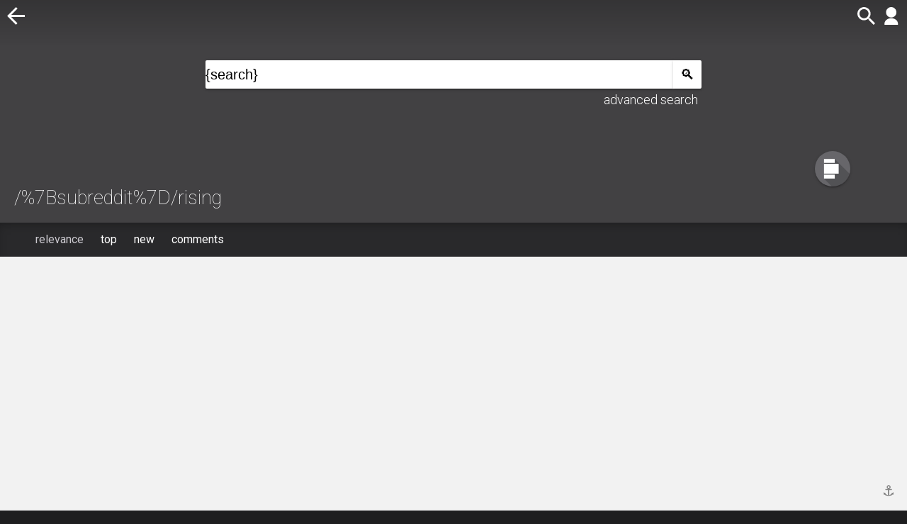

--- FILE ---
content_type: text/html; charset=UTF-8
request_url: http://redditairplane.com/%7Bsubreddit%7D/rising/%7Bsubreddit%7D/%7Bsubreddit%7D/search?q=%7Bsearch%7D&sub=%7Bjustsub%7D&sort=relevance&t=year
body_size: 13296
content:
<!DOCTYPE html>
<html>
<head>		
	<title>Reddit Airplane &#9992;</title>
			<script type="text/javascript">

	localStorage.setItem("redditAirplaneVersion", 0.29);
	console.log("redditAirplaneVersion: ", localStorage.getItem("redditAirplaneVersion"));
	
//<!-- Google Analytics Code -->
  (function(i,s,o,g,r,a,m){i['GoogleAnalyticsObject']=r;i[r]=i[r]||function(){
  (i[r].q=i[r].q||[]).push(arguments)},i[r].l=1*new Date();a=s.createElement(o),
  m=s.getElementsByTagName(o)[0];a.async=1;a.src=g;m.parentNode.insertBefore(a,m)
  })(window,document,'script','//www.google-analytics.com/analytics.js','ga');

  ga('create', 'UA-71486414-1', 'auto');
  ga('send', 'pageview');
//<!-- End Google Analytics -->

//<!-- Redirect -->
	//DIR START
	var dir = window.location.pathname.split("/");
	console.log("dir: ",dir);

	function query_string(){
		// This function is anonymous, is executed immediately and
		// the return value is assigned to QueryString!
		var query_string = {};
		var query = window.location.search.substring(1);
		var found = false;
		var vars = query.split("&");
		for (var i=0;i<vars.length;i++) {
			var pair = vars[i].split("=");
			if(pair[i] != ""){
					// If first entry with this name
				if (typeof query_string[pair[0]] === "undefined") {
					query_string[pair[0]] = decodeURIComponent(pair[1]);
					// If second entry with this name
				} else if (typeof query_string[pair[0]] === "string"){
					var arr = [ query_string[pair[0]],decodeURIComponent(pair[1]) ];
					query_string[pair[0]] = arr;
					// If third or later entry with this name
				} else {
					query_string[pair[0]].push(decodeURIComponent(pair[1]));
					found = true;
				}
			}
		}
		if(found){
			console.log("query_string: ");
			console.log(query_string);
		}
		else console.log("no query_string");
		return query_string;
	}

	//query object
	var q = query_string();

	//tumblr re-direct
	if(q.tumblr)
		window.location.replace(q.tumblr.substr(q.tumblr.indexOf("/r/"), q.tumblr.length)+"?perma=tumblr");
	//pinterest re-direct
	if(q.pinterest)
		window.location.replace(q.pinterest.substr(q.pinterest.indexOf("/r/"), q.pinterest.length)+"?perma=pinterest");

	//u fix
	if(dir[1] == 'u')
		window.location.replace((window.location.pathname + window.location.search).replace("/u/","/user/"));

	ga('send', 'pageview');

	</script>
<!-- /Redirect -->

	<!--meta and links-->
	<meta name="apple-mobile-web-app-capable" content="yes" />
	<meta name="mobile-web-app-capable" content="yes" />
	<meta name="viewport" content="width=device-width, initial-scale=1" />
	<!-- /meta-->

	<link rel='shortcut icon' type='image/x-icon' href='/favicon.ico' />
	<link rel="icon" sizes="192x192" href="/apple-touch-icon.png" />
	<link rel="apple-touch-icon" href="/apple-touch-icon.png" />
	<link rel="apple-touch-startup-image" href="/img/startup.png" />
	<link href='/css/style.css?v=0.29' rel='stylesheet' type='text/css' />
	<link href='https://fonts.googleapis.com/css?family=Roboto:400,100italic,100,300,700,700italic,400italic,300italic,500italic,500,900,900italic' rel='stylesheet' type='text/css'/>
	<!--/links-->

	<!--scripts-->
	<script src="/js/jquery-1.11.1.min.js"></script>
	<script src="/js/jquery.requestAnimationFrame.min.js"></script>
	<script src="/js/swipe.js"></script>
	<script src="/js/header.js?v=0.29"></script>
	<!--/scripts-->
</head>
<body>	
	<img src="/img/speck.png" id="speck">
	<img src="" style="display: none;" id="deadPixel">
	<div id="superImageHouse">
		<img src="/img/speck.png" id="superImage" style="display: none;">
	</div>
	<div id="magicdiv">
		<a id="ripcord"  class="excess" href="#">&#9875;</a>			
		<div id="header">
			<div id="headerBackground">
				<div class="gradient">
					<div id="iconTray">
						<a id="s" class="icon" href="/" >&#9992;</a>
						<a id="login" class="icon">
							<img src="/img/unlogin.svg">
						</a>
						<a id="searchIcon" class="icon" title="search!" onclick="strictToggleDisplay('search');searchInput.select();">
							<img src="/img/search-icon.svg">
						</a>
					</div>
				</div>
				<div id="searchContainer">				
					<form class="searchBox" action="{action}" id="search" style="display: none;"><input class="bgcw boxShadow" type="search" name="q" id="searchInput" required=""> <input type="submit" class="bgcw bgch2 boxShadow" id="searchSubmit" value="🔍"> <input type="hidden" name="sub" value="{justsub}"> <label id="searchLimit"><input type="checkbox" name="restrict_sr" style="margin: 0 5px;">limit to <strong>{justsub}</strong></label><a id="moreSearchInfoToggle" onclick='toggleDisplay("moreSearchInfo")';>advanced search</a><div id="moreSearchInfo" class="boxShadow bgcw" style="display: none;"><ul><li><strong>title</strong>: The submission title.<br>For example, <a href="/search?q=title:cats" rel="nofollow" class="imgScanned"><code class="bgc2">title:cats</code></a></li><li><strong>author</strong>: The user who submitted the post.<br>For example, <a href="/search?q=author:PresidentObama" rel="nofollow" class="imgScanned"><code class="bgc2">author:PresidentObama</code></a></li><li><strong>selftext</strong>: For self-posts, the body of the post.<br>For example, <a href="/search?q=selftext:cats" rel="nofollow" class="imgScanned"><code class="bgc2">selftext:cats</code></a></li><li><strong>subreddit</strong>: The submission's subreddit.<br>For example, <a href="/search?q=subreddit:cats" rel="nofollow" class="imgScanned"><code class="bgc2">subreddit:cats</code></a></li><li><strong>url</strong>: The submission's URL (the website's address).<br>For example, <a href="/search?q=url:cats" rel="nofollow" class="imgScanned"><code class="bgc2">url:cats</code></a></li><li><strong>site</strong>: The domain of the submitted URL.<br>For example, <a href="/search?q=site:example.com" rel="nofollow" class="imgScanned"><code class="bgc2">site:example.com</code></a></li><li><strong>nsfw</strong>: Whether the post is NSFW.<br>Set to <code class="bgc2">yes</code> for NSFW submissions, <code class="bgc2">no</code> otherwise.  <code class="bgc2">1</code> and <code class="bgc2">0</code> are also supported.<br>For example, <a href="/search?q=cats+nsfw:no" rel="nofollow" class="imgScanned"><code class="bgc2">nsfw:no</code></a> or <a href="/search?q=cats+nsfw:no" rel="nofollow" class="imgScanned"><code class="bgc2">nsfw:0</code></a></li><li><strong>self</strong>: Whether nor not the submission is a text post.<br>Set to <code class="bgc2">yes</code> for text posts, <code class="bgc2">no</code> otherwise.  <code class="bgc2">1</code> and <code class="bgc2">0</code> are also supported.<br>For example, <a href="/search?q=cats+self:yes" rel="nofollow" class="imgScanned"><code class="bgc2">self:yes</code></a> or <a href="/search?q=cats+self:1" rel="nofollow" class="imgScanned"><code class="bgc2">self:1</code></a></li><li><strong>flair</strong>: The text of the link flair on the post.<br>For example, <a href="/search?q=flair:'cats'" rel="nofollow" class="imgScanned"><code class="bgc2">flair:cats</code></a></li><li>You can also search multiple fields at once.<br>For example, <a href="/search?q=cats+title:standing+site:imgur.com" rel="nofollow" class="imgScanned"><code class="bgc2">cats title:standing site:imgur.com</code></a></li></ul></div></form>
				</div>
			</div>
			<div id="headerInfo">
				<h1 id="subreddit">
					<a id="redditAirplane" href="/">Reddit Airplane</a>
					<a id="sidebarButton" class="icon" onclick="toggleSidebar()" title="New Sidebar -work in progress (ノ´ロ`)ノ" style="display: none;">
						<img src="/img/info.svg">
					</a>
				</h1>
				<p id="subscribers" style="display: none;"></p>
			</div>
			<div id="sidebarSortMenu"></div>
			<div id="sortingMenu" class="sortingMenu">
				<div class="default h" style="display: none;">
					<a class="hot" href="{subreddit}/hot/?sort=hot">hot</a>
					<a class="top" href="#!">top</a>
					<a class="new" href="{subreddit}/new/?sort=new">new</a>
					<a class="controversial" href="#!">controversial</a>
					<a class="rising" href="{subreddit}/rising/?sort=rising">rising</a>
				</div>
				<div class="default top" style="display: none;">
					<a href="{subreddit}/top/?sort=top&amp;t=all">all</a>
					<a href="{subreddit}/top/?sort=top&amp;t=year">year</a>
					<a href="{subreddit}/top/?sort=top&amp;t=month">month</a>
					<a href="{subreddit}/top/?sort=top&amp;t=week">week</a>
					<a href="{subreddit}/top/?sort=top&amp;t=day">day</a>
				</div>
				<div class="default controversial" style="display: none;">
					<a href="{subreddit}/controversial/?sort=controversial&amp;t=all">all</a>
					<a href="{subreddit}/controversial/?sort=controversial&amp;t=year">year</a>
					<a href="{subreddit}/controversial/?sort=controversial&amp;t=month">month</a>
					<a href="{subreddit}/controversial/?sort=controversial&amp;t=week">week</a>
					<a href="{subreddit}/controversial/?sort=controversial&amp;t=day">day</a>
				</div>
				<div class="search h" style="display: none;">
					<a class="relevance" href="#!">relevance</a>
					<a class="top" href="#!">top</a>
					<a class="new" href="{subreddit}/search/?q={search}&amp;sub={justsub}&amp;sort=new">new</a>
					<a class="comments" href="#!">comments</a>
				</div>
				<div class="search relevance" style="display: none;">
					<a href="{subreddit}/search?q={search}&amp;sub={justsub}&amp;sort=relevance&amp;t=all">all</a>
					<a href="{subreddit}/search?q={search}&amp;sub={justsub}&amp;sort=relevance&amp;t=year">year</a>
					<a href="{subreddit}/search?q={search}&amp;sub={justsub}&amp;sort=relevance&amp;t=month">month</a>
					<a href="{subreddit}/search?q={search}&amp;sub={justsub}&amp;sort=relevance&amp;t=week">week</a>
					<a href="{subreddit}/search?q={search}&amp;sub={justsub}&amp;sort=relevance&amp;t=day">day</a>
				</div>
				<div class="search top" style="display: none;">
					<a href="{subreddit}/search?q={search}&amp;sub={justsub}&amp;sort=top&amp;t=all">all</a>
					<a href="{subreddit}/search?q={search}&amp;sub={justsub}&amp;sort=top&amp;t=year">year</a>
					<a href="{subreddit}/search?q={search}&amp;sub={justsub}&amp;sort=top&amp;t=month">month</a>
					<a href="{subreddit}/search?q={search}&amp;sub={justsub}&amp;sort=top&amp;t=week">week</a>
					<a href="{subreddit}/search?q={search}&amp;sub={justsub}&amp;sort=top&amp;t=day">day</a>
				</div>
				<div class="search comments" style="display: none;">
					<a href="{subreddit}/search?q={search}&amp;sub={justsub}&amp;sort=comments&amp;t=all">all</a>
					<a href="{subreddit}/search?q={search}&amp;sub={justsub}&amp;sort=comments&amp;t=year">year</a>
					<a href="{subreddit}/search?q={search}&amp;sub={justsub}&amp;sort=comments&amp;t=month">month</a>
					<a href="{subreddit}/search?q={search}&amp;sub={justsub}&amp;sort=comments&amp;t=week">week</a>
					<a href="{subreddit}/search?q={search}&amp;sub={justsub}&amp;sort=comments&amp;t=day">day</a>
				</div>
			</div>
		</div>
		<div id="sidebar" class="superCardPseudo boxShadow" style="display: none;">
			<!--<img class="headerBackground" src />-->
			<h2 id="sidebarTitle"><a></a></h2>
			<div class="selftext" style="display: block;"></div>
		</div>	
		<ul style="display: none;" id="mulitsubsContainer"></ul>	
		<div id="mainContent">
			<div id="loadingStatus"></div>
		</div>
		<h2 style="
			text-align: left;
			color: gray;
			font-weight: 100;
			padding: 0 20px;
			padding-top: 30px;
			background-color: white;
			margin: 0;
			z-index: 1;
			position: relative;
			display: none;
		" id="recommendsLabel">Recommend for you:</h2>
		<div class="thumbBox" id="recommends" style="display: none;">
			<div class="thumbnailArray boxShadow"></div>
		</div>
		<a id="ripcord"  class="excess" href="#">&#9875;</a>
		<script src="/js/redditAirplane.js?v=0.29"></script>		<footer id="footer" class="bgc0" >
			<div class="boxShadow" id="contactD">
				<p style="text-align: center;" id="feedback">feedback: </p>
			</div>	
			<div class="boxShadow excess" title="drag this button to your bookmarks bar to open any reddit page in redditairplane" id="bookmarklet">
				<p style="margin: 0;">Bookmark Button:</p>
				<a href="javascript:if(window.location.href.match(/reddit.com/))window.location.href='http://redditairplane.com'+window.location.href.match(/(reddit.com)(.*)/)[2];else window.location.href='http://redditairplane.com'" style="text-align: center;" class="bgc2 authorBlock boxShadow">Reddit ✈ Airplane</a>
				<p style="margin: 10px;">^Drag this button to your bookmarks bar to open any reddit page in Reddit Airplane</p>
			</div>
			<div id="failBlock" style="display: none;"></div>
		</footer>
	</div>
	
	<script>
	//make fail link
		var a = document.createElement("a");
			a.innerHTML = "/r/RedditAirplane/"
			a.href = "http://old.reddit.com/r/RedditAirplane/submit?selftext=true&text=&text=[this page]("+window.location.href+")";
			a.target = "_blank";
			a.style.color = kuler[crc][1];
		feedback.appendChild(a);
			
		function errors(wait){			
			var fail_id = document.getElementsByClassName("fail_id")[0];
				if((fail_id)) a.href = "http://old.reddit.com/r/RedditAirplane/submit?url="+window.location.href+"&title="+fail_id.innerHTML;
				
			window.setTimeout(function(){ errors((wait*2)); }, wait);
		}
		//go
		errors(10000);
	</script>
</body>
</html>


--- FILE ---
content_type: text/html; charset=utf-8
request_url: https://www.google.com/recaptcha/api2/aframe
body_size: 269
content:
<!DOCTYPE HTML><html><head><meta http-equiv="content-type" content="text/html; charset=UTF-8"></head><body><script nonce="Yk10vkc-K4fBVKvI3DBvyQ">/** Anti-fraud and anti-abuse applications only. See google.com/recaptcha */ try{var clients={'sodar':'https://pagead2.googlesyndication.com/pagead/sodar?'};window.addEventListener("message",function(a){try{if(a.source===window.parent){var b=JSON.parse(a.data);var c=clients[b['id']];if(c){var d=document.createElement('img');d.src=c+b['params']+'&rc='+(localStorage.getItem("rc::a")?sessionStorage.getItem("rc::b"):"");window.document.body.appendChild(d);sessionStorage.setItem("rc::e",parseInt(sessionStorage.getItem("rc::e")||0)+1);localStorage.setItem("rc::h",'1767163359982');}}}catch(b){}});window.parent.postMessage("_grecaptcha_ready", "*");}catch(b){}</script></body></html>

--- FILE ---
content_type: text/css
request_url: http://redditairplane.com/css/style.css?v=0.29
body_size: 42409
content:
a.cardLink{
    float: left;
    color: #C8C8C8;
    text-decoration: none;
    font-size: 25px;
    padding: 15px;
    /* position: absolute; */
    display: inline-block;
}	
a.notd{
	text-decoration: none;
}
a[href^="http"]:before{
  /* content: "\201C"; */
}
a[href="/s"], a[href="#s"], a[href="/spoiler"] {
    /* color: #ffffff!important; */
    color: #000000!important;
    background: #000000;
    text-decoration: none;
    cursor: text;
}
a[href="/s"]:hover, a[href="#s"]:hover, a[href="/spoiler"]:hover{
    color: red!important;
}
a[href="/s"]:hover::after, a[href="/s"]:active::after, a[href="#s"]:hover::after, a[href="/spoiler"]:active::after {
    color: white;
}
a[href="/s"]::after, a[href="#s"]::after , a[href="/spoiler"]::after {
    content: attr(title);
    background: #000000;
    color: #000000;
}
blockquote {
    line-height: 1.4;
    padding: 10px;
    background-color: #f9f9f9;
    margin: 0;
    /* width: calc(100% + -20px); */
    overflow: hidden;
    border-bottom: solid 1px #C1C1C1;
    border-top: solid 1px #FFFFFF;
    display: block;
    text-align: left;
}
blockquote:before {
    color: #ccc;
    font-family: Georgia, serif;
    content: "\201C";
    font-size: 4em;
    line-height: 1;
    margin-right: 0.25em;
    float: left;
    height: 33px;
}
blockquote p {
    display: block;
    overflow: auto;
    margin-left: 50px;
}
body{
    font-family: 'Roboto', sans-serif;
    margin: 0px;
    padding: 0px;
    /* background-color: #F2F2F2; */
    height: 100%;
    line-height: 140%; 
	overflow-x: hidden;
    width: 100%;
}
code{
    background: black;
    color: #6BDA6B;
    padding: 10px;
    display: block;
    font-family: "Courier New", Courier, monospace;
    white-space: pre;
    margin: 10px 0;
    overflow-x: auto;
}
code:before{
  /* content: "\1F4BB  "; */
  /*  float: right; */
}
html{
    height: 100%;
}
iframe{
    display: block;
}
p{
	margin: 10px 0px;
}
video{
	display: block;
    cursor: wait;
}
footer{
    overflow: auto;
    background-color: slategray;
    padding: 25px 0px;
    box-shadow: inset 0 12px 12px -8px rgba(0, 0, 0, 0.5);
    /* margin-top: 25px; */
    /* text-align: center; */
}
.author{
    text-decoration: none;
    color: #9E9E9E;
    padding: 5px;
    display: block;
}
.author > a{
    text-decoration: none;
    color: #9E9E9E;
}
/*
.authorBlock{
    height: 22px;
    padding: 10px 30px;
    display: inline-block;
    margin: -5px -25px 0px 10px;
    text-decoration: none;
    color: white;
    border-radius: 0px 0px 25px 25px;
    min-width: 60px;
    text-align: center;
}
*/
.authorBlock {
    /* height: 22px; */
    /* padding: 10px 15px; */
    padding: 20px 25px;
    /* float: left; */
    display: inline-block;
    margin: 4px 2px;
    text-decoration: none;
    color: white;
    border-radius: 4px;
    min-width: 60px;
    text-align: center;
    border: none;
    border-bottom: solid 2px rgba(0, 0, 0, 0.3);
    border-top: solid 1px rgba(255, 255, 255, 0.5);
    vertical-align: top;
    /* transition: all 0.1s ease-in-out; */
    background-size: cover;
    background-position-y: 50%;
    background-repeat: no-repeat;
    background-origin: border-box;
}
.authorBlock:hover{
    border-bottom: solid 4px rgba(0, 0, 0, 0.3);
    margin-top: 2px;
    margin-bottom: 4px;
}
.authorBlock:active{
    border: solid 0px #FFFFFF;
    box-shadow: none;
    margin-top: 5px;
    /* padding: 10px 14px; */
    padding: 20px 24px;
    border-top: solid 2px rgba(0, 0, 0, 0.3);
    border-left: solid 2px rgba(0, 0, 0, 0.3);
}
.authorBlock.activeTag{
    /* position: relative; */
    /* padding: 10px 30px; */
    /* margin: 0px -30px 0px 8px; */
}
.authorBlock.boxShadow:hover{
    box-shadow: 0 4px 2px 0 rgba(0,0,0,0.14),0 4px 1px -2px rgba(0,0,0,0.2),0 3px 5px 0 rgba(0,0,0,0.12);
}
.authorBlock.boxShadow:active{
    box-shadow: none;
}
.authorBlockPlus{
    display: inline-block;
    padding: 20px 1px;
    margin: 4px 4px 4px 0;
	
    text-decoration: none;
    color: white;
    vertical-align: top;
	
    border-radius: 0 4px 4px 0;
    min-width: 40px;
    text-align: center;
    border: none;
    border-bottom: solid 2px rgba(0, 0, 0, 0.3);
    border-top: solid 1px rgba(255, 255, 255, 0.5);
	
    background-size: cover;
    background-position-y: 50%;
    background-repeat: no-repeat;
    background-origin: border-box;
}
.authorBlockPlus:hover{
    border-bottom: solid 4px rgba(0, 0, 0, 0.3);
    margin-top: 2px;
    margin-bottom: 4px;
    box-shadow: 0 4px 2px 0 rgba(0,0,0,0.14),0 4px 1px -2px rgba(0,0,0,0.2),0 3px 5px 0 rgba(0,0,0,0.12);
}
.authorBlockPlus:active{
    margin-top: 5px;
    /* padding: 10px 14px; */
    padding: 20px 0;
	
    box-shadow: none;
	
    border: solid 0px #FFFFFF;
    border-top: solid 2px rgba(0, 0, 0, 0.3);
    border-left: solid 2px rgba(0, 0, 0, 0.3);
}
.authorTags{
    overflow-x: auto;
    min-height: 18px;
    padding: 0px 5px;
    padding-left: 10px;
    text-align: left;
    white-space: nowrap;
    /* margin-bottom: 30px; */
    /* margin-top: -6px; */
}
.authorTags::-webkit-scrollbar { 
    display: none; 
}
.bgc1{
	background-color: rebeccapurple;
}
.bgct{
    background-color: rgb(54, 70, 93);
}
.bgcw{
    background-color: white;
}
.bgcb {
    background-color: #F2F2F2;
}
.bgchr:hover, .bgchr:active{
    background-color: red;
}
.boxShadow{
    box-shadow: 0 2px 2px 0 rgba(0,0,0,0.14),0 3px 1px -2px rgba(0,0,0,0.2),0 1px 5px 0 rgba(0,0,0,0.12);
}
.card{
    background-color: #FFFFFF;
    overflow: hidden;
	position: relative;
    border-radius: 5px;
    display: inline-block;
    width: 100%;
    min-width: 305px;
}
.cardContent{
	position: relative;
}
.cardContent.windowed{
    position: fixed;
    z-index: 99;
    width: calc(50VW + -380px);
    min-width: 300px;
    max-width: 700px;
    top: 0;
    left: 0;
    margin: 10px;
}
.cardContent img{
	cursor: zoom-in;
}
.cardContent.md{
    max-height: 100vh;
    overflow: auto;
}
.cardContent.md > p, .cardContent.md > h2{
	padding: 0 10px;	
}
.cardContent.md.gallery{
    background: #424242;
    color: white;
    margin-top: 0;
    max-height: 90vh;
    max-width: 90vw;
}
.cardContent.md.gallery::-webkit-scrollbar-track {
    background-color: #424242;
}
.cardContent.md.gallery::-webkit-scrollbar-thumb {
    background-color: #8BC34A;
}
.cardContent.md.gallery::-webkit-scrollbar-button {
    background-color: #8BC34A;
    height: 20px;
}
.cardContent.md.gallery::-webkit-scrollbar {
    background-color: #424242;
    width: 15px;
}
.cardFooter{
    padding: 0;
    /* padding-left: 35px; */
    background: #f7f8fa;
    text-align: right;
    display: block;
    clear: both;
    /* width: 100%; */
    /* table-layout: fixed; */
}
.cardFooter > a{
    display: inline-block;
    /* width: 100%; */
    padding: 15px 20px;
    text-decoration: none;
    vertical-align: top;
    text-align: center;
}
.cardFooter > a:hover{
	background: #ECECEC;
    border-top: 2px solid;
    margin-top: -2px;
}
.cardFooter > a:active{
    border-top: 2px solid;
    margin-top: -2px;
    background: #e2e2e2;
}
.cardFooter > a > img{
    width: 36px;
    height: 36px;
    padding: 0;
    display: block;
    margin: auto;
}
.cardHeader{
    padding: 20px;
    display: block;
    overflow: auto;
    margin: 0;
    color: gray;
}
.cardHeaderTags > .thumbnailImg{
    background-image: url(/img/comW.svg);
    background-position: 10px;
    min-width: 35px;
    height: 42px;
    float: right;
    background-size: 25px;
    padding: 0;
    display: block;
}
.cardHeaderTags > .thumbnailImg > span{
    background-color: red;
    margin: 3px;
    margin-left: 25px;
    border-radius: 50%;
    padding: 1px;
    font-size: 12px;
    min-width: 22px;
    float: right;
    box-shadow: 0 2px 2px 0 rgba(0,0,0,0.14),0 3px 1px -2px rgba(0,0,0,0.2),0 1px 5px 0 rgba(0,0,0,0.12);
}
.cardHeaderTags > .thumbnailImg > span:hover{
    box-shadow: none;
}*/
.cardMenu{
    position: absolute;
    z-index: 20;
    background-color: white;
    padding: 15px;
    margin: 15px 40px;
}
.cardSubreddit{
    margin: 0px;
    color: white;
    font-size: 15px;
    vertical-align: middle;
    display: table-cell;
    padding: 0px;
}
.cardSubreddit > span{
    font-style: italic;
    color: #E0E0E0;
}
.cardThumbnail{
    vertical-align: middle;
    max-height: 100px;
    max-width: 100px;
    padding: 0px;
    float: right;
    /* padding: 10px; */
}
h2.cardTitle > a{
    text-decoration: none;
    border-radius: 20px;
    
    padding: 2px 12px;
    margin: 0 5px;
    font-size: 13px;
    vertical-align: middle;
    white-space: nowrap;
}
.cardTitle{
    font-size: 18px;
    margin: 0px;
    font-weight: normal;
    /* margin-left: 72px; */
    /* display: table-cell; */
    vertical-align: middle;
    /* padding: 15px; */
    /* padding-left: 40px; */
    color: #444444;
    line-height: 1.6;
}
.cAuthor{
    padding: 0px;
    margin-right: 5px;
    font-weight: bold;
    float: left;
    font-size: 12px;
    display: flex;
    text-align: left;
    color: #C8C8C8;
    vertical-align: bottom;
    border-radius: 2px;
    /* width: 100%; */
}
.cAuthor.distinguished:before{
    content: "\22C6";
    color: black;
}
.cAuthor.moderator:before{
    content: '[m] ';
    color: green;
    padding: 0 5px;
}
.cAuthor.admin:before{
    content: '[a] ';
    color: red;
    padding: 0 5px;
}
.cAuthor.special:before{
    content: '[s] ';
    color: blue;
    padding: 0 5px;
}
.cAuthor > span{
    padding: 0 0 0 5px;
    white-space: nowrap;
}
.cAuthor > p{
    padding: 10px;
	padding-bottom: 0px;
	padding-top: 3px;
}
.cAuthor a{
    padding: 0;
    text-decoration: none;
    white-space: nowrap;
	cursor: pointer;
}
a.cButtons:hover{
	color: #000000;
}
a.cButtons > img{
    width: 20px;
    height: 20px;
    display: inline-block;
    vertical-align: bottom;
}
.card.gilded{
    /* border: 2px solid gold; */
    box-shadow: 0px 0px 5px 1px #FFC107;
}
.card.dislikes {
    /* border-left: 2px solid #9494FF; */
}
.card.likes{
    /* border-left: 2px solid #FF8B60; */
}
.comment{
    padding: 5px;
    padding-right: 0px;
    margin: 0px;
    overflow: hidden; 
    text-align: left;
}
.comment > .dropMenu{
	right: initial;
	margin-top: 25px;	
}
.comment.gilded{
	background-color: gold;
}
.comment > .md{
    padding: 10px;
    /* padding-top: 30px; */
    color: grey;
    /* width: calc(100% + -20px); */
}
.comment > hr{
	border-top: 1px solid rgba(0, 0, 0, 0.4); 
	margin: 0px;
    border: 0;
}
.commentButtons {
    text-align: right;
    padding: 0 5px;
    overflow: hidden;
}
.commentButtons > a{
	text-decoration: none;
    margin-left: 25px;
}
.commentButtons > a.permalink{
	float: left;
    margin-left: 0;
    color: #C8C8C8;
}
.commentButtons > a.permalink:visited{
    color: red;
}
.commentButtons > a.permalink:hover{
    color: #000000;
}
.dropMenu{
    background-color: white;
    border-radius: 3px;
    
    font-weight: 300;
    font-size: initial;
    text-transform: none;
	text-align: left;	
	
    overflow: hidden;	
    z-index: 20;
	
    padding: 0;
    margin-top: -15px;	
    position: absolute;
    /* right: 5px; */
    /* right: calc(50% + -70px); */
    top: initial;
}
.dropMenu a{
    padding: 10px 20px;
    display: block;
    text-decoration: none;
    text-shadow: none;
    width: 100px;
}
.dropMenu a:first-child {
	padding-top: 20px;
}
.dropMenu a:last-child {
	padding-bottom: 20px;
}
.dropMenu a:hover{
    background-color: #F2F2F2;
}
.junk{	
    text-align: left;
    padding: 10px 20px;
    padding-top: 0;
}
.hide{
    /* display: none; */
    background-color: rgba(0, 0, 255, 0);
    /* float: right; */
    position: absolute;
    /* left: 715px; */
    right: -21px;
    top: 0;
    z-index: 1;
    text-align: center;
    border-radius: 50%;
    width: 42px;
    height: 42px;
}
.hide:hover {
    /* background-color: red; */
    background-image: url('/img/hide.svg');
    background-position: 9px;
    background-repeat: no-repeat;
    box-shadow: 0 2px 2px 0 rgba(0,0,0,0.14),0 3px 1px -2px rgba(0,0,0,0.2),0 1px 5px 0 rgba(0,0,0,0.12);
}
.ico{
    /* float: right; */
    padding: 13px;
    width: 16px;
    height: 16px;
	
    position: absolute;
    right: 0;
}
.icon{
    display: inline-block;
    cursor: pointer;
    float: right;
    padding: 5px;
}
.icon > img{
    width: 25px;
    height: 25px;
    padding: 0;
    margin: 0;
    display: inline-block;
    vertical-align: bottom;
}
.imageHeader{
    width: 100%;
	display: block;
    /* max-height: 1000px; */
}
.imageHeader.preview{
    object-fit: cover;
    margin: auto;
    max-height: 300px;
    -webkit-transition: max-height 1.5s;
    transition: max-height 1.5s;
}
.imageHeader.preview:hover{
    /* max-height: 1000px; */
}
.fadeAway{
	overflow: hidden;
	max-height: 0px;
    -moz-transition: 4s;
    -ms-transition: 4s;
    -o-transition: 4s;
    -webkit-transition: 4s;
    transition: 4s;
}
.flair{
    /* margin: 2px; */
    margin-right: 3px;
    color: #C8C8C8;
    overflow: hidden;
    white-space: nowrap;
}
.flaired{
	
}
.fullComments{
    text-decoration: none;
    color: white;
    padding: 3px 20px;
    height: 22px;
    padding: 10px;
    /* float: right; */
    display: inline-block;
    margin: 1px 0px;

}
.md{
    max-height: 9999px;
    -moz-transition: 2s;
    -ms-transition: 2s;
    -o-transition: 2s;
    -webkit-transition: 2s;
    transition: 2s;
	
    font-weight: 300;
    word-wrap: break-word;
    line-height: normal;
	
    margin-top: 15px;
    padding: 0;
    padding-top: 5px;
}
.md.gallery p{
	color: white;
}
.md.gallery h1,
.md.gallery h2,
.md.gallery h3{
    color: #8BC34A;
}
.md.gallery hr{
    border: 0;
    height: 1px;
    /* background-image: linear-gradient(to right, rgba(0, 0, 0, 0), rgba(255, 255, 255, 0.4), rgba(0, 0, 0, 0)); */
    margin: 15px 60px;
}
.menuBlock{
    padding: 10px;
    display: inline-block;
    border-bottom: transparent;
    border-bottom-style: solid;
    text-decoration: none;
    margin: 0px 1px;
}
.menuBlock:hover{
    /* border-bottom: solid 3px white; */
}
.num_comments{
    background-color: red;
    margin: 3px;
    margin-top: -5px;
    margin-left: 5px;
    border-radius: 50%;
    padding: 1px;
    font-size: 12px;
    float: left;
    min-width: 22px;
    /* float: left; */
    display: inline-block;
    box-shadow: 0 2px 2px 0 rgba(0,0,0,0.14),0 3px 1px -2px rgba(0,0,0,0.2),0 1px 5px 0 rgba(0,0,0,0.12);
    color: white;
    position: absolute;
}
.num_comments:hover{
    box-shadow: none;
}
.subMenuBlock{
    padding: 10px;
    display: inline-block;
    border-bottom: transparent;
    border-bottom-style: solid;
    text-decoration: none;
    margin: 0px 1px;
}
.subMenuBlock:hover{
    /* border-bottom: #B2B2B2 3px !important; */
    /* border-bottom-style: solid !important; */
    /* color: #B2B2B2 !important; */
}
.stickied{
	color: green;
}
.stickied:before {
	content: "\1F4CC";
	float: right;
}
.menuSelect{
    background-color: rgba(255, 255, 255, 0.1);
    border-bottom: white;
    border-bottom-style: solid;
}
.playbutton{
    height: 100px;
    width: 100px;
    border-radius: 50%;
    position: relative;
    position: absolute;
    right: calc(50% + -50px);
    bottom: calc(50% + -50px);
}
.readMore{
	overflow: hidden;
	max-height: 200px;
    -moz-transition: 2s;
    -ms-transition: 2s;
    -o-transition: 2s;
    -webkit-transition: 2s;
    transition: 2s;
	cursor: pointer;
	position: relative;
}
.readMore::after{
    content: "-Read More-";
    top: 166px;
    position: absolute;
    left: 0;
    right: 0;
    color: #9E9E9E;
    padding-top: 20px;
    text-align: center;
    background: -moz-linear-gradient(top, rgba(255,255,255,0) 0%, rgba(255,255,255,1) 50%, rgba(255,255,255,1) 100%); /* FF3.6-15 */
	background: -webkit-linear-gradient(top, rgba(255,255,255,0) 0%,rgba(255,255,255,1) 50%,rgba(255,255,255,1) 100%); /* Chrome10-25,Safari5.1-6 */
	background: linear-gradient(to bottom, rgba(255,255,255,0) 0%,rgba(255,255,255,1) 50%,rgba(255,255,255,1) 100%); /* W3C, IE10+, FF16+, Chrome26+, Opera12+, Safari7+ */
}
.replyBox{
    padding: 10px 0 0 0;
    text-align: right;
}
.replyBox > textarea{
    width: 100%;
    margin: 0px;
    display: block;
    margin-left: auto;
    margin-right: auto; 
	
    -webkit-box-sizing: border-box;
       -moz-box-sizing: border-box;
            box-sizing: border-box;
			
    /* border: 1px solid white; */
}
.replyBox > button:focus {
	outline:0;
}
.replyBox > button.post {
    padding: 10px 35px;
    margin: 5px 15px;
    display: inline-block;
    color: white;
    text-decoration: none;
    font-size: 17px;
    border-radius: 3px;
    text-align: center;
    border: none;
    border-bottom: solid 2px rgba(0, 0, 0, 0.3);
    border-top: solid 1px rgba(255, 255, 255, 0.5);
    vertical-align: top;
    /* transition: all 0.1s ease-in-out; */
    background-size: cover;
    background-position-y: 50%;
    background-repeat: no-repeat;
    background-origin: border-box;
}
.replyBox > button.post.cancel {
    color: #3e4237;
}
.replyBox > button.post:hover {
    border-bottom: solid 4px rgba(0, 0, 0, 0.3);
    margin-top: 3px;
    /* top -2*/
    margin-bottom: 5px;
    /* bottom -2*/
}
.replyBox > button.post:active {
    border: solid 0px #FFFFFF;
    box-shadow: none;
    margin-top: 6px;
    /* top +1*/
    padding: 10px 34px;
    /* padding 0 -1*/
    border-top: solid 2px rgba(0, 0, 0, 0.3);
    border-left: solid 2px rgba(0, 0, 0, 0.3);
}
/*
.replyBox{
    display: block;
    width: 100%;
    padding: 5px;
    padding-top: 10px;
}
.replyBox button{
    padding: 10px;
    padding-left: 25px;
    padding-right: 25px;
    text-transform: uppercase;
    margin: 12px;
    margin-left: 0px;
    box-shadow: 0 2px 5px 0 rgba(0, 0, 0, 0.16), 0 2px 10px 0 rgba(0, 0, 0, 0.12);
    border: none;
    border-radius: 2px;
}
.replyBox button:hover{
  transition: box-shadow .25s;
  box-shadow: 0 8px 17px 0 rgba(0, 0, 0, 0.2), 0 6px 20px 0 rgba(0, 0, 0, 0.19); 
}
.replyBox button:active{
  transition: box-shadow .25s;
  box-shadow: 0 0px 0px 0 rgba(0, 0, 0, 0.2), 0 0px 0px 0 rgba(0, 0, 0, 0.19); 
}
*/
.reverse {
	-moz-transform: scale(-1, 1); 
	--webkit-transform: scale(-1, 1);
	 -o-transform: scale(-1, 1); 
	 --ms-transform: scale(-1, 1); 
	transform: scale(-1, 1);
}
.rotate180{
    transform: rotate(180deg);
}
.rotate270{
    transform: rotate(270deg);
    
}
.junk > .score {
    color: gray;
    margin: 10px;
}
.junk > .score > img{
    width: 10px;
    margin-right: 5px;
}
.selftext{
    display: none;
    /* margin-top: -10px; */
    /* border-top: 1px solid gainsboro; */
}
.selftext > .md{
    border-top: 1px solid #e2e2e2;
}
.sliding{
    -moz-transition-duration: 2s;
    -webkit-transition-duration: 2s;
    -o-transition-duration: 2s;
    transition-duration: 2s;
    
    -moz-transition-timing-function: ease-in;
    -webkit-transition-timing-function: ease-in;
    -o-transition-timing-function: ease-in;
    transition-timing-function: ease-in;

}
.slideUp {
    overflow: hidden;
    max-height: 0;
    /* -moz-transition-duration: 3s;
    -webkit-transition-duration: 3s;
    -o-transition-duration: 3s;
    transition-duration: 3s;
    
    -moz-transition-timing-function: cubic-bezier(0, 1, 0.5, 1);
    -webkit-transition-timing-function: cubic-bezier(0, 1, 0.5, 1);
    -o-transition-timing-function: cubic-bezier(0, 1, 0.5, 1);
    transition-timing-function: cubic-bezier(0, 1, 0.5, 1);	*/
}
.slideDown {
    overflow: hidden;
    max-height: 5000px;    
}
.sortingMenu > div{
    text-align: left;
    white-space: nowrap;
	
    padding: 0;
    padding-left: 40px;
    -moz-box-shadow: inset 0 7px 15px -7px rgba(0, 0, 0, 0.4);
    -webkit-box-shadow: inset 0 7px 15px -7px rgba(0, 0, 0, 0.4);
}
.sortingMenu > div > a{
    text-decoration: none;
	
    margin: 0;
    margin-top: 3px;
    display: inline-block;
    padding: 10px;
    border-bottom: solid 3px transparent;
}
.spacer{
    color: #959595;
    text-align: center;
    /* width: 100px; */
    display: table;
    margin: 20px auto;
    padding: 3px 10px;
    border-bottom: 1px solid #CBCBCB;
}	
.subredditTag{
    height: 22px;
    padding: 10px 20px;
    /* float: left; */
    display: block;
    color: white;
    text-decoration: none;
}
.subredditTag > a{
    color: white;
    text-decoration: none;
}
.subrmenu{
    text-align: center;
}
.subrmenu a{    
	text-decoration: none;
    color: white;
}
.subMenu{
    text-align: center;
    max-width: 300px;
    margin: auto;
}
.superCard{
    position: relative;
    margin: 0 auto;
    max-width: 700px;
    padding: 22px 0;
	
	/*
    -moz-transition: 4s;
    -ms-transition: 4s;
    -o-transition: 4s;
    -webkit-transition: 4s;
    transition: 4s;
	*/
	
    z-index: 2;
	
    -webkit-column-break-inside: avoid;
    page-break-inside: avoid;
    break-inside: avoid-column;
	
    -webkit-column-gap: 15px;
    -moz-column-gap: 15px;
    column-gap: 15px;
	
}
.superCard > .k0{
	box-shadow: 
		#E6E6E6 0px -1px 0px, 
		#E6E6E6 0px 1px 0px, 
		rgba(255, 0, 255, 0) -2px -1px 0px, 
		rgba(255, 0, 255, 0) -2px 1px 0px;
}
.superCardPseudo{
    margin: 20px auto 0px auto;
    max-width: 700px;
    padding: 0px;
}
.tCircle{
    height: 50px;
    width: 50px;
    margin: -25px 15px 15px 0;
    float: right;
    border-radius: 50%;
    position: relative;
}
.cardLink > .tCircle{
    margin: -25px 42px 0 0;
}
.tag{
    height: 22px;
    padding: 10px;
    float: right;
    display: inline-block;
}
.tag.cardTags{
    padding: 10px 5px 10px 25px;
}
.thumbAuthor{
    overflow: hidden;
    margin: 5px 10px;
    margin-top: 15px;
}
.thumbAuthor > a{
    text-decoration: none;
    font-size: 13px;
    color: #959595;
    /* padding: 0 20px; */
    text-transform: uppercase;
}
.thumbAuthor > a:hover{
    color: #959595;
}
.thumbAuthor > a > span:hover{
    color: initial;
}
.thumbBox{
    /*background-color: rgb(255, 0, 255);
    margin: 0px 0px 5px 0px;
    border-radius: 0 0 2px 2px;
    overflow: hidden;
    border-top: solid 1px #D7D7D7;*/
    position: relative;
    width: calc(100vw + -9px);
    left: calc(-50vw + 50%);
}
.thumbCard{
    display: inline-block;
    overflow: hidden;
	
    height: 200px;
    width: 200px;
	padding: 0px;
    margin: 3px;

    text-decoration: none;
    text-align: center;
    vertical-align: top;
}
.thumbCard:hover{
    box-shadow: 2px 3px 20px -2px rgba(0,0,0,0.5),0 4px 1px -2px rgba(0,0,0,0.2),0 3px 5px 0 rgba(0,0,0,0.12)
}
.thumbCard:active{
    box-shadow: none;
}
.thumbCard > a.thumbnailImg{
    height: 180px;
	
    color: white;
    text-align: center;
    text-decoration: none;
    text-shadow: 0px 0px 6px rgb(0, 0, 0);
    white-space: normal;
	
	display: block;
    overflow: hidden;
    padding: 10px;
	
	transition: margin-bottom 0.2s;
    -webkit-transition: margin-bottom 0.2s;
	
    background-repeat: no-repeat;
    -webkit-background-size: cover;
    -moz-background-size: cover;
    -o-background-size: cover;
    background-size: cover;
    background-position: center;
}
.thumbCard:hover a.thumbnailImg{
	transition: margin-bottom 0.2s;
    -webkit-transition: margin-bottom 0.2s;
    margin-bottom: -32px;
}
.thumbCard a.thumbnailImg > span{
	display: none;
}
.thumbCard:hover a.thumbnailImg > span{
	display: block;
    max-height: 158px;
    overflow: hidden;
}
.thumbCard > a.thumbTitle{
    height: 100%;
    background: white;
    color: black;
    white-space: normal;
    padding: 7px;
    display: block;
    vertical-align: middle;
    text-decoration: none;
}
.thumbCard > .thumbSub{
    display: block;
    text-align: center;
    text-decoration: none;
    color: white;
    padding: 5px 10px;
    max-width: 200px;
}
.thumbCard > .thumbSub.thumbSubPlus:hover{
    background: rgba(0, 0, 0, 0.15);
}
/*
.thumbCard > a > p{
    max-width: 90px;
    white-space: normal;
    text-align: center;
    background-color: white;
    color: black;
    border: solid 2px rgb(0, 0, 0);
    margin: 5px;
    margin: 0px auto;
    border-radius: 10px;
    padding: 3px 10px;
    line-height: 1.1;
}
.thumbCard > a > p > strong{
	text-decoration: underline;
}
.thumbCard > a > p > p{
    margin: 0px;
}
.thumbCard > a > img{
    display: inline-block;	
    vertical-align: bottom;	
    height: 100px;
	max-width: 300px;
	margin: auto;
}
*/
.thumbMore{
    width: 30px;
    height: 30px;
    text-align: center;
    color: #FFFFFF;
	cursor: pointer;
    border-radius: 50%;
    position: relative;
    box-shadow: 0 1px 1px 0 rgba(0,0,0,0.12),0 0 1px 0 rgba(0,0,0,0.24),inset 0 0 0 0 rgba(0,0,0,0.10),inset 0 0 0 0 rgba(255,255,255,0.50);
    display: table-cell;
    vertical-align: middle;
    font-weight: bolder;
}
.thumbMoreContainer{
    margin: 15px auto 40px auto;
    text-align: center;
    width: 30px;
}
.thumbnailArray{
    padding: 0 10px;
    position: relative;
    white-space: nowrap;
    overflow-x: auto;
    text-align: center;
}
.thumbnailArray::-webkit-scrollbar{ 
    display: none; 
}
.timestamp{
    color: #a5a5a5;
}
.txtw{
	color: white;
}
.txtb{
	color: black;
}
.up{
    -ms-transform: rotate(-90deg); /* IE 9 */
    -webkit-transform: rotate(-90deg); /* Chrome, Safari, Opera */
    transform: rotate(-90deg);
    
	width: 25px;
    display: block;
	
}
.down{
    -ms-transform: rotate(90deg); /* IE 9 */
    -webkit-transform: rotate(90deg); /* Chrome, Safari, Opera */
    transform: rotate(90deg);
    
	width: 25px;
    display: block;
	
}
.tdn{
	text-decoration: none;
}
.votes{
    text-align: right;
    display: block;
}
.votes > a{
    margin-right: 25px;
    font-size: 21px;
    vertical-align: bottom;
}
.votes > a.reply{
    background-size: 20px;
    padding: 0px 10px;
    margin-right: 10px;
}
.votes > .score{
    float: left;
}
.votes > .timestamp{
    float: left;
    color: #959595;
    /* margin-left: 5px; */
}
.votes:hover{
}
.vEllipsis{
    float: left;
    height: 20px;
    position: absolute;
    margin-left: -35px;
    padding: 15px;
    display: inline-block;
}
.vEllipsis:hover{
	background-color: #F2F2F2;
}
.vEllipsis img{
    width: 5px;
}
.viewMore{
    color: rgba(0, 0, 0, 0.4);
    font-size: 14px;
    text-align: right;
	margin: 0px;
    cursor: pointer;
	padding: 13px;
}
#bookmarklet{
	width: 250px;
	margin: 30px auto;
	display: block;
	padding: 10px 0;
	text-align: center;
}
#commentHeader{
	cursor: pointer;
}
#commentHeaderBox{
    right: calc(50% + -70px);
}
#contactD{
    visibility: hidden;
    width: 250px; 
    margin: auto; 
    display: block;
}
#footer center{
	color: white;
}
#footer > div{
    max-width: 250px;
    width: 250px;
    margin: auto;
    background-color: #FFFFFF;
    overflow: hidden;
    position: relative;
    border-radius: 5px;
    margin: 10px auto;
}
#footerSidebarTitle{
    padding-left: 10px;
    display: block;
}
#footerSidebarTitle p{
	color: white;
    margin: 0;
}
#footerSidebarTitle h1{
    color: white;
    margin-bottom: 10px;
    margin-top: 60px;
}
#header{
    padding: 0;
    background-size: cover;
    background-position: center;
    background-position-y: 25%;
    display: block;
}
#header.compact #iconTray{
    padding: 10px;
}
#header.compact > #headerInfo{
	min-height: initial;
    padding: 10px;
    padding-right: 0;
}
#header.compact > #headerBackground{
	min-height: initial;
}
#header.compact > #headerBackground > .gradient{
    min-height: initial;
    padding: 0;
    background: none;
}
#headerBackground{
    -webkit-background-size: cover;
    -moz-background-size: cover;
    -o-background-size: cover;
    background-size: cover;
    background-position-y: 25%;
    background-position-x: 50%;
	min-height: 33vh;
}
#headerBackground > .gradient{
    background: -moz-linear-gradient(top, rgba(0,0,0,0.2) 0%, rgba(0,0,0,0) 100%);
    background: -webkit-linear-gradient(top, rgba(0,0,0,0.2) 0%,rgba(0,0,0,0) 100%);
    background: linear-gradient(to bottom, rgba(0, 0, 0, 0.2) 0%,rgba(0,0,0,0) 100%);
    filter: progid:DXImageTransform.Microsoft.gradient( startColorstr='#a8000000', endColorstr='#00000000',GradientType=0 );
    padding-bottom: 20px;
}
#headerInfo{    
    padding: 30px 0 20px 20px;
}
#headerInfo .subbedtrue, #headerInfo .subbedfalse{
    border: 1px solid;
    padding: 2px 10px;
    border-radius: 3px;
    margin-left: 10px;
	cursor: pointer;
}
#headerInfo .subbedtrue:hover{
	color: red;
}
#headerInfo .subbedfalse:hover{
	color: white;
    background: rgba(255, 255, 255, 0.25);
}
#headerInfo p{
    margin: 0;
    margin-top: 10px;
    padding: 0;
    font-weight: 200;
}
#iconTray{
	padding: 5px;
    overflow: hidden;
    height: 100%;
}
#errorMessages{
    line-height: 1.2;
}
#login{
}
span.badge:hover{
    box-shadow: none;
}
span.badge{
    background-color: red;
    color: white;
    text-align: center;
    margin: -10px;
    /* margin-left: 25px; */
    border-radius: 50%;
    padding: 0;
    font-size: 12px;
    min-width: 22px;
    float: right;
    box-shadow: 0 2px 2px 0 rgba(0,0,0,0.14),0 3px 1px -2px rgba(0,0,0,0.2),0 1px 5px 0 rgba(0,0,0,0.12);
    position: relative;
    margin-top: -8px;
    margin-right: -5px;
}
#login > a{
    color: white;
    text-decoration: none;
}
#loadingStatus{
    text-align: center;
    position: absolute;
    /* display: block; */
    margin: auto -5px;
    overflow-x: auto;
    width: 100%;
    white-space: nowrap;
}
#loadingStatus > p{
    margin: 0;
    padding: 0;
    color: #dadada;
}
#fullComments{
    padding: 5px 0;
}
#fullComments div{
    text-decoration: none;
    color: white;
    padding: 3px 20px;
    height: 22px;
    padding: 10px;
    /* float: right; */
    display: inline-block;
    margin: 1px 0px;
}
#fullComments img{
    float: left;
    margin: 1px 0px;
}
#magicdiv{
	background-color: #F2F2F2;
}
#Mirrors li, #Source li{
    list-style-position: inside;
    margin: 0;
    padding-left: 10px;
    color: #959595;
	
    list-style-type: none;
	
    padding: 0;
    background-color: white;
    margin: 0;
    border-radius: 3px;
    overflow: hidden;
    border-bottom: solid 1px #C1C1C1;
    border-top: solid 1px #FFFFFF;
}
#Mirrors li, #Source li{
    border-bottom: solid 1px #C1C1C1;
    border-top: solid 1px #FFFFFF;
    padding: 10px 15px;
}
#Mirrors li:before, #Source li:before {
  content: "\2193  ";
}
#mainContent{
    padding: 10px;
    min-height: calc(100% + -275px);
    background-color: #F2F2F2;
    min-height: 500px;
	
    column-width: 615px;
    clear: both;
}
#mainContent.comments > .superCard{
    padding-top: 0;
}
#moreSearchInfo{
    /* background: rgba(142, 142, 142, 0.3); */
    /* position: relative; */
    /* z-index: 19; */
    /* padding: 0; */
    border-radius: 2px;
    overflow: hidden;
    /* margin: auto; */
    /* right: 15px; */
    /* top: 43px; */
    text-align: left;
    max-width: 700px;
    width: 100%;
    text-shadow: none;
}
#moreSearchInfo a, #moreSearchInfo code{
    color: white;
    text-decoration: none;
    padding: 0 5px;
}
#moreSearchInfo li{
    padding: 8px 0;
    color: #999999;
}
#moreSearchInfo ul{
    list-style-type: none;
    padding: 15px;
    margin: 0;
}
#moreSearchInfoToggle{
    float: right;
    margin: 5px;
    cursor: pointer;
	color: white;
}
#mulitsubsContainer{
    clear: both;
    padding: 0;
    margin: 20px auto;
    overflow: auto;
    /* max-width: 700px; */
	
    text-align: center;
    white-space: nowrap;
}
#mulitsubsContainer::-webkit-scrollbar { 
    display: none; 
}
#mulitsubsContainer > li{
    margin: 5px;
    display: inline-block;
	
    list-style: none;
	
    /* border: 1px solid transparent; */
    border-radius: 6px;
    overflow: hidden;
}
#mulitsubsContainer > li:hover{
	
}
#mulitsubsContainer > li > a{
	text-decoration: none;
	text-shadow: none;
    vertical-align: top;
    color: white;
	
    padding: 8px 15px;
    display: inline-block;
}
#mulitsubsContainer > li > a:nth-child(1){
}
#mulitsubsContainer > li > a:nth-child(1):hover{
    background-color: rgba(255, 255, 255, 0.1);
}
#mulitsubsContainer > li > a:nth-child(2){
    padding-left: 15px;
    text-shadow: none;
    /* font-size: small;
    font-weight: 900;
    border-left: none;
    border-radius: 0 3px 3px 0; */
}
#nextButtonHolder{
	text-align: center;
    margin: 45px 0;
}
#redditAirplane{
    color: white;
    text-decoration: none;
}
#ripcord{
    position: fixed;
    right: 0;
    bottom: 0;
    text-decoration: none;
    color: #868686;
    font-size: 20px;
    padding: 17px;
}
#recommends > .thumbnailArray{
    background: white;
    padding: 10px 0;
}
#s{
    display: inline-block;
    /* width: 30px; */
    /* text-align: center; */
    /* position: absolute; */
    /* padding: 11px; */
    /* margin: -10px 0; */
    /* border-radius: 7px; */
    /* transition: all 0.2s ease-in-out; */
    text-decoration: none;
    color: white;
    float: left;
    font-size: 25px;
}
#s.rotate:hover{
    transform: rotate(225deg);
}
#s.twinkle{
    border: solid 2px white;
    text-shadow: none;
}
#s.twinkle:hover{
	color: red;
	background-color: white;
}
#s.twinkle:active{
    border-left: solid 2px rgba(0, 0, 0, 0.4);
    border-top: solid 2px rgba(0, 0, 0, 0.4);
}
#s.back{
}
#s.burger{
}
#s.burger:hover{
    /* border: solid 2px white; */
    padding: 10px;
    /* box-shadow: 0 10px 20px rgba(0,0,0,0.19), 0 6px 6px rgba(0,0,0,0.23); */
    box-shadow: 0 10px 20px rgba(0,0,0,0.5), 0 6px 6px rgba(0,0,0,0.5);
}
#s.burger:active{
    padding: 9px;
    margin: -6px 2px;
    box-shadow: none;
    border-top: solid 2px rgba(0, 0, 0, 0.3);
    border-left: solid 2px rgba(0, 0, 0, 0.3);
    background-color: rgba(77, 77, 77, 0.25);
}
#search textarea:focus, #search input:focus{
    outline: 0;
    /* padding: 0 5px; */
}
#search{
    display: table;
    width: calc(100% + -10px);
    max-width: 700px;
    color: white;
    margin: auto;
    /* padding: 10px; */
    padding: 20px 5px;
    font-size: 18px;
    font-weight: 300;
}
#search > input:checked{
    color: white;
}
#search > input, #search > select, #search >  textarea{
    color: black;
    display: inline-block;
    vertical-align: top;
    float: left;
    border: none;
    /* border-bottom: solid 1px #FFFFFF; */
    /* background: #FFFFFF; */
    font-size: 20px;
    height: 40px;
}
#searchLimit{
    cursor: pointer;
    float: left;
    margin: 5px 0;
}
#searchIcon{
}
#searchInput{
    width: calc(100% + -40px);
    height: 30px;
    border: none;
    border-radius: 2px 0 0 2px;
	padding: 0;
}
#searchSubmit{
    width: 40px;
    color: white;
    padding: 4px;
    border: none;
    border-radius: 0 2px 2px 0;
    height: 30px;
    cursor: pointer;
}
#searchSubmit:hover{
    /* background: rgba(0, 0, 0, 0.5); */
}
#sidebar{
    padding: 0;
    text-align: left;
    /* margin: 25px auto; */
    display: block;
    background-color: #F2F2F2;
    position: fixed;
    z-index: 999;
    top: 0;
    left: 0;
    margin: 0;
    border-radius: 0;
    height: 100vh;
    width: 600px;
    max-width: 80%;
    overflow-y: auto;
}
#sidebar::-webkit-scrollbar{
    display: none;
}
#sidebar > .selftext  > .md >  blockquote:before{
  content: "";
}
#sidebar blockquote{
    background: none;
    border-left: 0px solid #90F;
    padding: 0px;
    margin: 0px;
    text-align: left;
}
#sidebar blockquote:before {
    color: #F00;
    content: "";
    font-size: 0px;
    line-height: 0;
    margin-right: 0;
    vertical-align: 0;
}
#sidebar li > a, #sidebar p > a{
    margin: 0;
}
#sidebar li{
    border-bottom: solid 1px #C1C1C1;
    border-top: solid 1px #FFFFFF;
    padding: 10px 15px;
}
#sidebar li:hover{
    background-color: #EEEEEE;
}
#sidebar .subrmenu{    
	text-align: left;
    padding: 0 10px;
    white-space: nowrap;
    text-align: left;
    padding: 0 10px;
    white-space: nowrap;
    /* box-shadow: 0px 0px 9px black; */
    -moz-box-shadow: inset 0 7px 15px -7px rgba(0, 0, 0, 0.4);
    -webkit-box-shadow: inset 0 7px 15px -7px rgba(0, 0, 0, 0.4);
}
#sidebar .subrmenu.sub{
	background: grey;
}
#sidebar .subrmenu > a:hover{
    border-bottom: solid 3px;
}
#sidebar .subrmenu a{    
	text-decoration: none;
    /* color: rgba(255, 255, 255, 0.66); */
    margin-top: 3px;
}
#sidebar .subrmenu.sub a{    
    /* color: initial; */
}
#sidebar > .selftext a[href^="/"]:before{
    color: #ccc;
    content: "\2708";
    float: right;
}
#sidebar a:empty{
	display: none;
}
#sidebar > .selftext a:before{
    color: #ccc;
    content: "\2197";
    float: right;
}
#sidebar .md {
    padding: 0;
}
#sidebar .md table{
    width: calc(100% + -20px);
}
#sidebar .md > p, #sidebar .md > blockquote > p, #sidebar .md  table{
    line-height: 1.4;
    padding: 10px;
    background-color: white;
    margin: 2px 10px;
    overflow: hidden;
    border-bottom: solid 1px #C1C1C1;
    border-top: solid 1px #FFFFFF;
    display: block;
}
#sidebar h1, #sidebar h2, #sidebar h3, #sidebar h4, #sidebar h5{
    background-color: white;
    padding: 10px;
    border-bottom: solid 1px #FFFFFF;
    border-top: solid 1px #C1C1C1;
}
#sidebar hr{
    border: 0;
    height: 0;
    margin: 20px auto;
    border-top: 1px solid rgba(0, 0, 0, 0.1);
    border-bottom: 1px solid rgba(255, 255, 255, 0.3);
    width: 75%;
}
#sidebar ul{
    list-style-type: none;
    padding: 0;
    background-color: white;
    margin: 10px;
    border-radius: 10px;
    overflow: hidden;
    border-bottom: solid 1px #C1C1C1;
    border-top: solid 1px #FFFFFF;
}
#sidebar ol{
    /* padding: 0; */
    background-color: white;
    margin: 10px;
    border-radius: 10px;
    overflow: hidden;
    border-bottom: solid 1px #C1C1C1;
    border-top: solid 1px #FFFFFF;
}
#sidebar > .headerBackground{
	max-width: 100%;
    display: block;
}
#sidebarButton{
    float: none;
    padding: 5px;
    padding-left: 10px;
}
#sidebarHeader{
    /* display: block; */
    /* padding: 20px 0 0 0; */
}
#sidebarHeader p{
    margin: 0;
    padding: 0;
    font-weight: 200;
}
#subreddit{
    background-color: initial;
    padding: 0;
    margin: 0;
    border-bottom: none;
    border-top: none;
    font-weight: 100;
    font-size: 27px;
    display: inline-block;
}
#superImage{
    position: absolute;
    z-index: 100;
    /* width: 100%; */
    cursor: zoom-out;
    max-width: 100%;
    cursor: zoom-out;
    margin-left: auto;
    margin-right: auto;
    left: 0;
    right: 0;
}
#superImage.a{
    position: absolute;
    z-index: 100;
    /* width: 100%; */
    cursor: zoom-out;
    height: 100%;
    left: 0;
    right: 0;
    margin-left: auto;
    margin-right: auto;
}
#speck{
	position: fixed;  
	width: 200%;
	height: 0%;
	z-index: 99;
	opacity: 0.9;
	filter: alpha(opacity=90); /* For IE8 and earlier */
    cursor: zoom-out;
}
#theNextButton{   
    /* padding: 15px 40px; */
}
#theNextButton span{   
    padding: 0 30px;
}
#umredditAirplane{
    font-size: 18px;
    margin-top: 10px;
}
#userMenu{
    right: 5px;
    top: 45px;
	margin-top: 0;
}
/*
#theNextButton{   
    text-decoration: none;
    color: rgb(255, 255, 255);
    text-align: center;
    margin: 30px auto;
    padding: 15px 50px;
    width: 40px;
    border-radius: 3px;
}
#theNextButton:hover{   
    box-shadow: 0 2px 2px 0 rgba(0,0,0,0.14),0 3px 1px -2px rgba(0,0,0,0.2),0 1px 5px 0 rgba(0,0,0,0.12);
}
#theNextButton {
    -webkit-user-select: none;
    border: 0;
    border-radius: 2px;
    box-sizing: border-box;
    color: #fff;
    cursor: pointer;
    font-size: .875em;
    margin: 0;
    padding: 15px 50px;
    transition: box-shadow 200ms cubic-bezier(0.4, 0, 0.2, 1);
}
#theNextButton:active {
    outline: 0;
}
#theNextButton:hover {
    box-shadow: 0 1px 3px rgba(0, 0, 0, .85);
}
*/
@media screen and (max-width: 730px){
	.card {
		border-radius: 0;
	}
	.cardContent.windowed{
		top: 0;
		left: initial;
		right: 0;
		min-width: 50vw;
	}
	.excess{
		display: none;
	}
	.superCard{
		max-width: initial;
	}	
	.thumbBox {
		position: relative;
		width: initial;
		left: initial;
		width: 100%;
	}
	.sortingMenu > div{
		padding-left: 20px;
	}
	#bookmarklet{
		display: none;
	}
	#headerBackground.compact{
	}
	#headerInfo {
		padding: 15px 0 10px 20px;
	}
	#mainContent{
		padding: 0;
		padding: 0;
	}
	#mobileSpacer{
		display: block;
	}	
}
@media screen and (max-width: 475px){	
	.cardFooter > a > img {
		width: 30px;
		height: 30px;
	}
	.menuBlock {
		padding: 7px;
	}
	.tightExcess{
		display: none;
	}
	#header.compact #subreddit{
		font-size: 20px;
	}
	#headerInfo > h1{
		font-size: 22px;
	}
	#headerInfo p {
		font-size: 13px;
	}
	#search{
		font-size: 14px;
	}
}








--- FILE ---
content_type: text/javascript
request_url: http://redditairplane.com/js/redditAirplane.js?v=0.29
body_size: 156048
content:
var isMobile = (window.innerWidth < 730);
var isNSFW = false;
//GET REDDIT
function randInt(min, max) {
	return Math.floor(Math.random() * (max - min + 1)) + min;
}
function getSubscriptions() {
	if (q.beta == 'debug') console.log("getSubscriptions()");
	$.ajax({
		url: "https://oauth.reddit.com/api/subreddits/mine/subscriber",
		method: "GET",
		dataType: "json",
		timeout: 6000,
		async: true,
		beforeSend: function (jqXHR) {
			jqXHR.setRequestHeader("Authorization", "bearer " + localStorage.access_token);
		},
		success: function (response) {
			if (q.beta == 'debug') console.log('getSubscriptions success!');
			if (q.beta == 'debug') console.log(response);
			return response;
		},
		error: function (request) {
			console.log("getSubscriptions request failed!");
			console.log(request);
			return request;
		}
	});
}
function subscribe(name, act, sub, callback) {
	if (q.beta == 'debug') console.log("subscribe()", name, act, sub, callback);
	//toggle save
	if (localStorage.access_token)
		$.ajax({
			url: "https://oauth.reddit.com/api/subscribe",
			method: "POST",
			data: { modhash: "null", action: act, sr: sub },
			timeout: 6000,
			async: true,
			beforeSend: function (jqXHR) {
				jqXHR.setRequestHeader("Authorization", "bearer " + localStorage.access_token);
			},
			success: function (response) {
				if (q.beta == 'debug') console.log(act + 'scribed to ' + sub + ' (' + name + ')');
				if (q.beta == 'debug') console.log(response);
				callback(true); //callback success
			},
			error: function (response) {
				console.log("failed to " + act + 'scribe from ' + sub + ' (' + name + ')');
				alert("failed to " + act + 'scribe from ' + name);
				if (q.beta == 'debug') console.log(response);
				callback(false);
			}
		});
	else alert("login to subscribe!");
}
function read_all_messages(callback) {
	if (localStorage.access_token)
		$.ajax({
			url: "https://oauth.reddit.com/api/read_all_messages",
			method: "POST",
			data: { modhash: "null" },
			timeout: 6000,
			async: true,
			beforeSend: function (jqXHR) {
				jqXHR.setRequestHeader("Authorization", "bearer " + localStorage.access_token);
			},
			success: function (response) {
				if (q.beta == 'debug') console.log("read_all_messages() success");
				//if(q.beta == 'debug') console.log(response);
				callback(true); //callback success
			},
			error: function (response) {
				console.log("read_all_messages() failed");
				console.log(response);
				callback(false);
			}
		});
}
function toggleDisplay(id) {
	var x = document.getElementById(id);
	if (x.style.display == "none") {
		$(x).slideDown();
		setTimeout(function () {
			document.body.onclick = function () { toggleDisplay(id); };
		}, 500);
	}
	else {
		document.body.onclick = null;
		$(x).slideUp();
	}
}
function strictToggleDisplay(id) {
	var x = document.getElementById(id);
	if (x.style.display == "none") {
		$(x).slideDown();
	}
	else {
		$(x).slideUp();
	}
}
function dneia(a, c) {
	var i = a.length;
	while (i--) if (a[i] == c) return false;
	return true;
}
function scrollTo(id) {
	if ($('#' + id).position().top < jQuery(window).scrollTop())
		$('html, body').animate({ scrollTop: $('#' + id).offset().top - 10 }, 'swing');
}
function slideHide(id) {
	scrollTo(id);
	$('#' + id).slideUp("swing", function () {
		//clear content
		$('#' + id).html('<p>All gone</p>');
		isLastHide("superCard"); //isLastHide?
	});
}
function addSwipeFunctions(items) {
	if (q.beta == 'debug') console.log("addSwipeFunctions()");
	var w = window.innerWidth;
	Swiped.init({
		query: '.' + items,
		right: w,
		left: w,
		duration: 200,
		tolerance: window.innerWidth / 3,
		onOpen: function () {
			//name
			if (q.beta == 'debug') console.log("w: " + w);
			if (q.beta == 'debug') console.log(this.elem);
			//ui hide
			slideHide(this.elem.id);
			//reddit hide
			parseHidden(this.elem.id, this.elem.attributes["name"].value);
		}
	});
}
function isLastHide(thisClass) {

	if (q.beta == 'debug') console.log("isLastHide?");
	var trigger = true;

	//swipe cleared page?
	$("." + thisClass).each(function (index) {
		if (q.beta == 'debug') console.log(index + ": " + this.style.display);
		if (this.style.display != "none") {
			trigger = false;
			return false;
		}
	});

	//if(q.beta == 'debug') console.log( "trigger: " + trigger);
	if (trigger)
		location.reload();
}
function justHide(id, name) {
	if (q.beta == 'debug') console.log("justHide:\n  name: " + name + ", id: " + id);
	if (localStorage.access_token)
		$.ajax({
			url: "https://oauth.reddit.com/api/hide",
			method: "POST",
			data: { id: name, modhash: "null" },
			timeout: 6000,
			async: true,
			beforeSend: function (jqXHR) {
				jqXHR.setRequestHeader("Authorization", "bearer " + localStorage.access_token);
			},
			success: function (response) {
				if (q.beta == 'debug') console.log('hide success!');
				if (q.beta == 'debug') console.log(response);
			},
			error: function (request) {
				console.log('hide failed!');
				console.log(request);
			}
		});
}
function parseHidden(id, name) {
	if (q.beta == 'debug') console.log("parseHidden:\n  name: " + name + ", id: " + id);

	if ($("#" + id).position().left > 10) {

		if (q.beta == 'debug') console.log("swiped right", $("#" + id).position().left);

		//color/uncolor
		var holdBGColor = mainContent.style.backgroundColor;
		mainContent.style.backgroundColor = 'rgba(255,139,96,1)';
		setTimeout(function () { mainContent.style.backgroundColor = holdBGColor; }, 500);

		//do upvote
		if (localStorage.access_token)
			$.ajax({
				url: "https://oauth.reddit.com/api/vote",
				method: "POST",
				data: { id: name, dir: 1 },
				timeout: 6000,
				async: true,
				beforeSend: function (jqXHR) {
					jqXHR.setRequestHeader("Authorization", "bearer " + localStorage.access_token);
				},
				success: function (response) {
					if (q.beta == 'debug') console.log('vote success!');
					if (q.beta == 'debug') console.log(response);
					justHide(id, name);
				},
				error: function (response) {
					console.log('vote failed!');
					console.log(response);
				}
			});
	}
	else {
		//swipe left case
		if (q.beta == 'debug') console.log("swiped left", $("#" + id).position().left);
		justHide(id, name);
	}
}
function commafy(x) {
	return x.toString().replace(/\B(?=(\d{3})+(?!\d))/g, ",");
}
function reportError(type, response) {
	failBlock.innerHTML += "<center><p>" + type + " Request Failed:</p><p id='fail_id'>" + response.statusText + " - " + response.status + "</p></center>";
}
function refreshToken(callback) {
	loadingStatus.innerHTML = "Refreshing Token...";
	if (!localStorage.refresh_token) {
		callback(false);
		loadingStatus.innerHTML = "";
		return;
	}

	if (q.beta == 'debug') console.log("refreshToken()\n  token: " + localStorage.refresh_token);
	jsonData = "error";

	//refresh token
	$.ajax({
		type: "POST",
		async: true,
		url: 'https://www.reddit.com/api/v1/access_token',
		data: {
			client_id: 'cZEjE0RQEbXcHQ',
			grant_type: 'refresh_token',
			refresh_token: localStorage.refresh_token,
			//scope: 'identity,mysubreddits,read,vote,history,report,subscribe',
			scope: localStorage.scope,
			state: '2xew',
			duration: 'permanent',
			redirect_uri: 'http://redditairplane.com/login/',
		},
		username: 'cZEjE0RQEbXcHQ',
		crossDomain: true,
		beforeSend: function (xhr) {
			xhr.setRequestHeader('Authorization', 'Basic ' + btoa('cZEjE0RQEbXcHQ' + ":" + ''));
		},
		success: function (reply) {
			if (q.beta == 'debug') console.log("  token refreshed!");
			if (q.beta == 'debug') console.log(reply);

			localStorage["access_token"] = reply.access_token;
			if (q.beta == 'debug') console.log("  new access_token: " + localStorage.access_token);

			loadingStatus.innerHTML = "";
			callback(true);
		},
		error: function (request) {
			//if(q.beta == 'debug') console.log("was error, clearing token");
			if (q.beta == 'debug') console.log("  Refresh Token has failed");
			reportError("Token", request);
			//fail quitely.
			//alert("Refresh Token failed...");
			console.log("  log out message: " + request.responseText);
			//alert("log out message: "+request.responseText);
			//localStorage.clear();
			loadingStatus.innerHTML = "";
			callback(false);
		}
	});
}
function get(page, meth, dat, callback, err) {
	$.ajax({
		url: page,
		method: meth,
		dataType: dat,
		timeout: 6000,
		async: true,
		success: function (response) {
			if (q.beta == 'debug') console.log('  success (' + meth + ', ' + dat + '):\n\t', page);
			if (q.beta == 'debug') console.log(response);
			callback(response);
		},
		error: function (request) {
			console.log('  failed (' + meth + ', ' + dat + '):\n\t' + page);
			console.log(request);
			err(request);
		}
	});
}
function getPage(page, callback, err) {
	//do not speak() page name here
	//loadingStatus.innerHTML = "Getting Page: "+page+"...";

	var pageid = crc32(page);
	loadingStatus.appendChild(openEl('p', ["id", pageid], "Getting Page: " + page + "..."));

	//if(q.beta == 'debug') console.log("pageid",pageid);

	if (localStorage.access_token) {
		//get oauth page
		$.ajax({
			url: page,
			method: "GET",
			dataType: "json",
			timeout: 6000,
			async: true,
			beforeSend: function (jqXHR) {
				jqXHR.setRequestHeader("Authorization", "bearer " + localStorage.access_token);
			},
			success: function (response) {
				$("#" + pageid).remove();
				callback(response);
			},
			error: function (request) {
				$("#" + pageid).remove();
				if (q.beta == 'debug') console.log(" getPage: " + page);
				if (q.beta == 'debug') console.log("  getPage request failed! getting un-oauth...");
				reportError("getPage", request);
				if (page.indexOf("oauth.reddit.com") >= 0)
					getPage(page.replace("oauth.reddit.com", "api.reddit.com"), callback, err);
			}
		});
	} else {
		//get un-oauth page
		if (page.indexOf("www.reddit.com") > 0)
			page = page.replace("www.reddit", "api.reddit")

		if (page.indexOf("oauth.reddit.com") > 0)
			page = page.replace("oauth.reddit", "api.reddit");

		get(page, "GET", "json",
			function (response) {
				$("#" + pageid).remove();
				callback(response);
			},
			function (response) {
				err(response);
				//try jsonp
				if (page.indexOf("jsonp=?") > 0) $("#" + pageid).remove();
				else {
					if (page.indexOf("?") > 0) page = page + "&jsonp=?";
					else page = page + "?jsonp=0";
					get(page, "GET", "jsonp",
						function (responseSuc) {
							$("#" + pageid).remove();
							callback(responseSuc);
						},
						function (responseErr) {
							$("#" + pageid).remove();
							if (q.beta == 'debug') console.log("last fail for ", page);
						}
					);
				}
			}
		);
	}

	/*
	$.ajax({
			url: page,
			method: "GET",
			dataType: "json",
			timeout: 6000,
			async: true,
		success: function (response) {
			if(q.beta == 'debug') console.log(" getPage: " + page);
			if(q.beta == 'debug') console.log("  www || !localStorage.access_token: "+localStorage.access_token);
			if(q.beta == 'debug') console.log('  getPage success! (un-oauth)');
			if(q.beta == 'debug') console.log(response);
			loadingStatus.innerHTML = "";
			callback(response);

		},
		error: function (request) {
			//alert(" getPage failed: " + page);
			if(q.beta == 'debug') console.log(" getPage: " + page);
			if(q.beta == 'debug') console.log("  www || !localStorage.access_token: "+localStorage.access_token);
			if(q.beta == 'debug') console.log('  getPage failed! (un-oauth, ajax)');
			if(q.beta == 'debug') console.log(request);
			loadingStatus.innerHTML = "";
		}
	});
	*/
}
function defaultErrorCallback(response) {
	if (q.beta == 'debug') console.log(response);
}
function startStop(string, start, stop) {
	if (start == 0)
		if (string.indexOf(stop) > 0)
			return string.substring(0, string.indexOf(stop));

	if (string.indexOf(start) > 0)
		if (stop == 0) //0 = to end, string '0' to search
			return string.substring(string.indexOf(start) + start.length, string.length);
		else {
			string = string.substring(string.indexOf(start) + start.length, string.length);

			if (string.indexOf(stop) > 0)
				return string.substring(0, string.indexOf(stop));
			//else
			//if(q.beta == 'debug') console.log("  stop not found:" + stop + " in " + string);
		}
	else if (q.beta == 'debug') console.log("  start not found: " + start + " in " + string);
	return null;
}
function prettyVideo(i) {

	var x = 'video' + i;
	if (q.beta == 'debug') console.log("prettyVideo: ", x);

	var playbutton = document.getElementById("playbutton" + i);
	var vidx = document.getElementById(x);

	var canHazPlay = true;
	var firstgo = true;

	/*
//if(q.beta == 'debug') console.log("0 vidx.readyState",vidx.readyState);

vidx.onreadystatechange = function () {
	if(q.beta == 'debug') console.log("onreadystatechange()",vidx.readyState);

	if(vidx.readyState == 1){
		 console.log("1 vidx.readyState",vidx.readyState);
	}
	if(vidx.readyState == 2){
		 console.log("2 vidx.readyState",vidx.readyState);
	}
	if(vidx.readyState == 3){
		 console.log("3 vidx.readyState",vidx.readyState);
	}
	if(vidx.readyState == 4){
		 console.log("4 vidx.readyState",vidx.readyState);
	}
}
//vidx.addEventListener("onreadystatechange", theReadyStateChangeFunct);
	*/

	vidx.onwaiting = function () {
		if (q.beta == 'debug') console.log(x + ' is waiting or ended');
		if (q.beta == 'debug') console.log((playbutton.src == '/img/ellipsis.svg'), firstgo);
		//console.log("vidx.readyState",vidx.readyState);

		playbutton.style.backgroundColor = "orange";
		playbutton.src = '/img/reload.svg';
		playbutton.style.cursor = "pointer";
		playbutton.title = "oops! click to reload the video!";

		/*
		//console.log("canHazPlay",canHazPlay);
		//if(canHazPlay) vidx.load();

		var imgEl = vidx.querySelector("img").cloneNode(true);
			imgEl.src = vidx.querySelector("img").getAttribute("src-data");
		vidx.appendChild(imgEl);
		vidx.load();
		*/
	};
	vidx.onstall = function () {
		if (q.beta == 'debug') console.log(x + ' is stalled or ended');
		playbutton.style.backgroundColor = "red";
		playbutton.src = '/img/reload.svg';
		playbutton.title = "video has stalled :-<, try the link or refresh the page";

		//nukuller
		var src = vidx.querySelector("img").getAttribute("src-data");
		var par = vidx.parentNode;
		par.innerHTML = '<img onload="zoomImg(' + crc32(src) + ')" src="' + src + '" class="imageHeader" id="i' + crc32(src) + '">';

		if (canHazPlay) {
			vidx.load();
			console.log("load()");
			canHazPlay = false;
		} else {
			canHazPlay = true;
		}

	};
	vidx.oncanplaythrough = function () {

		console.log("oncanplaythrough(), firstgo:", firstgo);
		console.log("vidx.readyState", vidx.readyState);

		//videoStatus(vidx);

		//alert("lets go");
		playbutton.style.backgroundColor = "black";
		playbutton.src = '/img/play.svg';
		playbutton.style.cursor = "pointer";

		vidx.style.cursor = "pointer";
		//vidx.removeAttribute("controls");

		//console.log(vidx);
		//console.log(vidx.paused);

		if (firstgo || vidx.readyState == 4) {
			//vidx.play();
			setTimeout(function () {
				vidx.play();
			}, 150);
			firstgo = false;
			moveHideButton();
		}

		//playbutton.style.display = "none";
	};
	vidx.onplay = function () {
		canHazPlay = false;
		//h1.style.display="none";
		vidx.removeAttribute("controls");
		playbutton.style.display = "none";
	}
	vidx.onpause = function () {
		//h1.style.display="block";
		vidx.setAttribute("controls", "true");
		playbutton.style.display = "block";
	}
	vidx.onclick = function (e) {
		if (e.offsetY < ($(document.getElementById(x)).height() - 36)) //if video controls
		{
			if (q.beta == 'debug') console.log("#" + x);
			if (document.getElementById(x).paused) {
				document.getElementById(x).play();
				//this.removeAttribute("controls");
				//h1.style.display="none";
				//this.previousSibling.style.display="none";
			}
			else {
				document.getElementById(x).pause();
				//this.setAttribute("controls","true");
				//h1.style.display="block";
				//this.previousSibling.style.display="block";
			}

		}
		else if (q.beta == 'debug') console.log("video controls, input ignored");
	}

	//playbutton.onclick = vidx.onclick;
	playbutton.onclick = function () {
		console.log("load()");
		firstgo = true;
		vidx.load();
	}

}
function simpleUrl() {
	var url = window.location.pathname + window.location.search;

	//weird user case
	if (url.indexOf("/user/") >= 0 && dir[3] != 'm') {
		url = url.replace("/hot/", "/");
		url = url.replace("/top/", "/");
		url = url.replace("/new/", "/");
		url = url.replace("/controversial/", "/");
		url = url.replace("/rising/", "/");
	}

	//clean url
	var baseUrl = '/';
	for (var i = 1; i < dir.length; i++)
		if (dir[i].indexOf("?") < 0)
			baseUrl += dir[i] + "/";

	//make json
	//if(url.indexOf("/user/") >= 0 || url.indexOf("/r/") >= 0 ){
	if (url.indexOf("?") >= 0)
		url = url.replace("?", ".json?");
	else
		url = baseUrl + '/.json?' + window.location.search;

	//sloppy fix
	url = url.replace("//", "/");
	url = url.replace("//", "/");
	url = url.replace("//", "/");
	url = url.replace("//", "/");
	url = url.replace("//", "/");
	url = url.replace("//", "/");

	url = unescape(url);
	if (q.beta == 'debug') console.log("simpleUrl(): ", url);

	if (localStorage.access_token)
		return "https://oauth.reddit.com" + url;
	else {
		return "http://www.reddit.com" + url;
	}
}
function runURL(href) {

	var q = query_string();

	//speak
	if (q.beta == 'debug') console.log(href);
	if (q.after) if (q.beta == 'debug') console.log("after: " + q.after);

	var returnString = 'http://www.reddit.com/';
	if (localStorage.access_token) returnString = 'https://oauth.reddit.com/';

	//jump?
	if (href.indexOf('subreddit=') > 0) {
		window.location.replace('/r/' + startStop(href, "subreddit=", 0) + '/');
		return returnString + 'r/' + startStop(href, "subreddit=", 0) + '/.json' + '?&after=' + q.after;
	}

	//afterURL = afterURL.substr(afterURL.lastIndexOf('/')+1,afterURL.length);

	if (dir[3] == 'm') {
		//return returnString + dir[1]+'/'+dir[2] + '/'+dir[3] + '/'+dir[4] + '/' + dir[5] + '/.json?&after=' + after;
		returnString = returnString + href.substr(0, href.lastIndexOf("/")) + '/.json?' + href.substr((href.lastIndexOf("/") + 1), href.length);
		returnString = returnString.replace("??", "?");
		returnString = returnString.replace(/\/\//g, "/");
		returnString = returnString.replace("http:/", "http://");
		if (q.beta == 'debug') console.log("rString: " + returnString);
		return returnString;
	}
	if (dir[1] == 'r') {
		//https://www.reddit.com/r/dir[2]/dir[3]/.json?sort=top&t=all&count=25&after=t3_2vb4es
		if (dir[2]) returnString += 'r/' + dir[2] + '/';
	}
	else if (dir[1] == 'user')//https://www.reddit.com/user/user_name/submitted/.json
		if (dir[2]) returnString += 'user/' + dir[2] + '/submitted';

	if (q.sort) returnString += (dir[1] == 'user') ? '' : (q.sort + '/');

	returnString += '.json?';
	if (q.sort) returnString += 'sort=' + q.sort + '&';
	if (q.t) returnString += 't=' + q.t + '&';
	if (q.count) returnString += 'count=' + q.count + '&';
	returnString += 'limit=' + 10 + '&';
	if (q.after) returnString += 'after=' + q.after;

	if (q.beta == 'debug') console.log("returnString: " + returnString);

	return returnString;

}
function checkMail() {
	if (!localStorage.user) return;
	if (q.beta == 'debug') console.log("checkMail()");
	getPage('https://oauth.reddit.com/message/unread/.json?', function (unread) {
		//if(q.beta == 'debug') console.log("UNREAD:");
		var unreadCount = unread.data.children.length;
		//if(q.beta == 'debug') console.log(unread);
		//if(q.beta == 'debug') console.log(unreadCount);
		if (unreadCount > 0) {

			login.appendChild(openEl("span", ["class", "badge"], unreadCount));
			login.querySelector("span").onclick = function (event) {
				location.href = '/message/unread';
				event.stopPropagation();
			};

			console.log("checkMail success");
			document.getElementById("userMenu").querySelector("a").appendChild(openEl("span", ["class", "badge"], unreadCount));

			/*
				if(document.getElementById("userMenu")){
				}
				else setTimeout(function() {
					console.log("double check");
					checkMail();
				}, 1000);
			*/
		}
	}, defaultErrorCallback);
}
function toggleSlide(el) {
	if (q.beta == 'debug') console.log("toggleSlide");
	if (q.beta == 'debug') console.log(el);

	if (!hasClass(el, "sliding")) {
		el.className = el.className + " sliding";
		setTimeout(function () { toggleSlide(el); }, 1000);
		return;
	}

	if (hasClass(el, "slideUp"))
		el.className = el.className.replace("slideUp", "slideDown");
	else if (hasClass(el, "slideDown"))
		el.className = el.className.replace("slideDown", "slideUp");
	else
		el.className = el.className + " slideUp";
}
function hasClass(el, name) {
	return (' ' + el.className + ' ').indexOf(' ' + name + ' ') > -1;
}
/*function containsObject(obj, list) {
	var i;
	for (i = 0; i < list.length; i++) {
		if (list[i] === obj) {
			return true;
		}
	}

	return false;
}*/
function decodeHtml(html) {
	var txt = document.createElement("textarea");
	txt.innerHTML = html;
	return txt.value;
}
function postReply(txt, id, callback) {
	/*
		api_type	the string json
		text		raw markdown text
		thing_id	fullname of parent thing
		//uh / X-Modhash header	a modhash
	*/
	//post reply
	if (localStorage.access_token)
		$.ajax({
			url: "https://oauth.reddit.com/api/comment",
			method: "POST",
			data: { api_type: "json", text: txt, thing_id: id },
			timeout: 6000,
			async: true,
			beforeSend: function (jqXHR) {
				jqXHR.setRequestHeader("Authorization", "bearer " + localStorage.access_token);
			},
			success: function (response) {
				if (q.beta == 'debug') console.log('reply success!');
				if (q.beta == 'debug') console.log(response);
				//callback success
				callback(response);
			},
			error: function (response) {
				if (q.beta == 'debug') console.log('reply failed!');
				if (q.beta == 'debug') console.log(response);
				callback(false);
			}
		});
	else
		alert("login to post");
}
function postEdit(txt, id, callback) {
	/*
		Edit the body text of a comment or self-post.
	
		api_type				the string json
		text					raw markdown text
		thing_id 				fullname of a thing created by the user
		uh / X-Modhash header	a modhash
	
	*/
	//edit post
	if (localStorage.access_token)
		$.ajax({
			url: "https://oauth.reddit.com/api/editusertext",
			method: "POST",
			data: { api_type: "json", text: txt, thing_id: id },
			timeout: 6000,
			async: true,
			beforeSend: function (jqXHR) {
				jqXHR.setRequestHeader("Authorization", "bearer " + localStorage.access_token);
			},
			success: function (response) {
				if (q.beta == 'debug') console.log('edit success!');
				if (q.beta == 'debug') console.log(response);
				//callback success
				callback(response);
			},
			error: function (response) {
				if (q.beta == 'debug') console.log('edit failed!');
				if (q.beta == 'debug') console.log(response);
				callback(false);
			}
		});
	else
		alert("login to post");
}
function insertAfter(newNode, referenceNode) {
	referenceNode.parentNode.insertBefore(newNode, referenceNode.nextSibling);
}
function insertDirectlyUnder(parent, child) {
	//parent.insertBefore(child, parent.firstChild);
	parent.insertBefore(child, parent.getElementsByClassName("comment")[0]);
}
function makeComments(commentData, parent) {
	//if(q.beta == 'debug') console.log("***makeComments()");
	//if(q.beta == 'debug') console.log(commentData);
	//if(q.beta == 'debug') console.log(parent);


	for (var i in commentData.data.children) (function (i) { // here
		if (commentData.data.children.hasOwnProperty(i)) {

			var child = commentData.data.children[i].data;
			child.cdb = commentData.cdb;

			//if(q.beta == 'debug') console.log(i, child);

			//viewmore case
			if (child.children) {
				//establish k
				child.k = (parseInt(parent.getAttribute("k")) + 1) > 3 ? 0 : (parseInt(parent.getAttribute("k")) + 1);

				//viewMoreComments
				var comment = openEl('div', ['class', 'comment viewMore k' + child.k, 'id', 'p' + child.parent_id], '');
				comment.innerHTML = 'click to view ' + child.count + ' more replies';
				var viewMore = openEl("a", ["href", 'javaScript:void(0);', "class", "notd"], "");
				viewMore.onclick = function () {
					console.log("viewMore");
					viewMoreComments(child, parent);
				};
				viewMore.appendChild(comment);

				//parent.appendChild(viewMore);
				requestAnimationFrame(function () { parent.appendChild(viewMore); });

			} else { //regular comment case
				makeComment(child, parent);
			}
		}
	}(i));
}
function makeUserMenu(id, username) {
	if (q.beta == 'debug') console.log(id, username);
	if (q.beta == 'debug') console.log(document.getElementById("um" + id));

	if (document.getElementById("um" + id)) return;

	return makeDropDown(
		makeDropDownBox(
			["id", "um" + id, "class", "boxShadow dropMenu txtc0"],
			["submitted", "overview", "message"],
			[
				["href", "/user/" + username + "/submitted/"],
				["href", "/user/" + username + "/"],
				["href", "https://old.reddit.com/message/compose?to=" + username + "&subject=&message=", "target", "_blank"]
			]
		),
		(document.getElementById(id).querySelector(".cAuthor") ? document.getElementById(id).querySelector(".cAuthor") : document.getElementById(id))
	);
}
function commentEdit(child) {
	if (q.beta == 'debug') console.log('commentEdit()');
	if (q.beta == 'debug') console.log(child);

	//display textbox
	var comment = document.getElementById(child.id);
	var md = comment.querySelector(".md");

	if (md.style.display != "none") {
		md.style.display = "none";

		if (document.getElementById("edit_" + child.name)) {
			document.getElementById("edit_" + child.name).style.display = "block";
			return;
		}

		//replyBox
		var replyBox = openEl("div", ['class', 'replyBox', "id", "edit_" + child.name], '');
		replyBox.style.marginTop = "20px";
		//replyBox.style.display = "none";

		//textBox
		var textBox = openEl("textarea", ['rows', '7', 'id', 'tbEdit_' + child.name], '');
		textBox.value = decodeHtml(child.body);
		replyBox.appendChild(textBox);

		//submit button
		var submit = openEl("button", ['type', 'submit', 'name', 'action', 'class', 'post boxShadow bgc0 txtw'], 'EDIT');
		submit.onclick = function () {

			//submit
			postEdit(document.getElementById("tbEdit_" + child.name).value, child.name, function (x) {

				//if error: return
				if (x.statusText) {
					alert(x.statusText);
					return;
				}
				if (x.json.errors.length > 0) {
					alert(x.json.errors);
					return;
				}

				//if function returns value
				if (x) {

					//hide edit box
					$("#" + "edit_" + child.name).slideUp();
					$("#" + "edit_" + child.name).remove();

					//attach new .md
					if (x.json.data.things[0].data.body_html == "None") x.json.data.things[0].data.body_html = '<div class="md"><p>[blank]</p></div>';
					var newBornChild = openEl("div", [], decodeHtml(x.json.data.things[0].data.body_html));
					var newBody = newBornChild.querySelector('.md');
					if (q.beta == 'debug') console.log(newBornChild, newBody);
					insertAfter(newBody, md);

					$(md).remove();

					//update .cbd on x
					x.json.data.things[0].data.cdb = child.cdb;

					//fix edit button
					var edit = comment.querySelector(".edit");
					edit.onclick = function () {
						commentEdit(x.json.data.things[0].data);
					};
					return;
				} else {
					alert("error: commentEdit()");
				}
			});
		};
		replyBox.appendChild(submit);
		insertAfter(replyBox, md);
		$(replyBox).slideDown();
		$("#tbEdit_" + child.name).select();
	}
	else {
		md.style.display = "block";
		if (document.getElementById("edit_" + child.name)) {
			document.getElementById("edit_" + child.name).style.display = "none";
		}
	}
}
function makeComment(child, parent) {

	//if(q.beta == 'debug') console.log("makeComment()");

	//establish k
	child.k = (parseInt(parent.getAttribute("k")) + 1) > 3 ? 0 : (parseInt(parent.getAttribute("k")) + 1);
	//if(q.beta == 'debug') console.log(child.k);

	//make comment
	var comment = openEl('div', ['class', 'comment k' + child.k + ((dir[6] == child.id) ? " border4" : " sdfg") + (child.gilded ? " gilded" : ""), 'id', child.id, 'name', child.name, 'k', child.k, 'crc', child.cdb.crc], '');

	if (child.cdb.swing) comment.style.display = 'none';

	//embed author
	var auth = openEl('div', ['class', 'cAuthor'], '');

	//author label
	if (child.cdb.op == child.author) {
		var authLink = openEl("a", ["class", "bgc0 txtw"], child.author);
		authLink.style.padding = "0 10px";
	}
	else if (localStorage.user == child.author) {
		var authLink = openEl("a", ["class", "bgc1 txtw"], child.author);
		authLink.style.padding = "0 10px";
	}
	else {
		var authLink = openEl("a", ["class", ""], child.author);
		authLink.style.color = kuler[child.cdb.crc][child.k];
	}

	//if(q.beta == 'debug') console.log(child.distinguished);
	if (child.distinguished) {
		auth.className += " distinguished";
		if (child.distinguished == "moderator") {
			auth.className += " moderator";
			auth.title = "moderator";
		}
		if (child.distinguished == "admin") {
			auth.className += " admin";
			auth.title = "admin";
		}
		if (child.distinguished == "special") {
			auth.className += " special";
			auth.title = "special";
		}
	}
	//title?
	if (child.author_flair_css_class) {
		authLink.innerHTML += "<span class='txtc2' style='margin-left: 8px;'>&#9992;</span>";
		authLink.title = child.author_flair_css_class;
	}

	//if(q.beta == 'debug') console.log(auth.className);
	//commentHeader.onclick = function(){ toggleDisplay("commentHeaderBox")};

	auth.setAttribute('onclick', 'makeUserMenu("' + child.id + '","' + child.author + '"); toggleDisplay("um' + child.id + '"); return false;');
	//makeUserMenu(child.id, child.author);

	auth.appendChild(authLink);
	comment.appendChild(auth);

	//USER FLAIR
	var timestamp = openEl("span", ["class", "timestamp", "title", getMSAgo(child.created_utc)], getTimeStamp(child.created_utc));
	auth.appendChild(timestamp);

	if (child.edited) {
		timestamp.style.textDecoration = "line-through";
		timestamp.title = "(old) " + timestamp.title;

		var timestampEdit = openEl("span", ["class", "timestamp", "title", "(edited) " + getMSAgo(child.edited)], getTimeStamp(child.edited));
		auth.appendChild(timestampEdit);
	}

	//show score
	var score = openEl("span", ["id", "s" + child.id, "class", "score"], "");
	//score.style.whiteSpace = "nowrap";
	//if(q.beta == 'debug') console.log(child.score);
	if (typeof child.score != 'undefined')
		score.innerHTML = "&#8226; " + child.score + (child.controversiality ? "<span title='controversial'> &#10013;</span>" : "");
	score.style.display = 'none';
	if ((child.likes) || (child.likes == false) || (child.archived == true)) {
		score.style.display = 'flex';
		if (child.likes) score.style.color = "rgb(255, 139, 96)";
		if (child.likes == false) score.style.color = "rgb(148, 148, 255)";
	}
	auth.appendChild(score);
	//if(q.beta == 'debug') console.log(score);

	//flair
	//var flair = openEl("marquee", ["class","flair", "scrollamount", "3"], child.author_flair_text+" ");
	if (child.author_flair_text != null) {
		var flair = openEl("span", ["class", "flair", "scrollamount", "3"], child.author_flair_text + " ");
		flair.setAttribute('onclick', 'changeTagType(event, "span","marquee")');
		auth.appendChild(flair);
	}

	//embed comment
	if (child.body_html == "None") child.body_html = '<div class="md"><p>[blank]</p></div>';
	comment.innerHTML += decodeHtml(child.body_html).replace(/a href/g, 'a target="_blank" href');

	//toggleComments
	var cButtons = openEl('div', ['class', 'commentButtons'], '');

	//permalink
	var permalink = openEl("a", ["href", getCommentPermalink(child), "class", "notd cButtons permalink"], "");
	//permalink.innerHTML+= "&#128279;";
	permalink.innerHTML += '<img src="/img/linkG.svg">';
	cButtons.appendChild(permalink);


	//EDIT
	if (child.author == localStorage.user) {
		var edit = openEl("a", ["href", 'javaScript:void(0);', "class", "notd cButtons edit", "title", "edit"], "&#9998;");
		edit.onclick = function () { commentEdit(child); };
		if (!child.archived) cButtons.appendChild(edit);
	}

	//UPVOTE
	var upvote = openEl("a", ["href", 'javaScript:void(0);', "class", "notd cButtons upvote", "title", "upvote"], "");
	var ups = 0;
	if (child.likes != true) {
		ups = 1;
	}

	//commentVote(dir, child)
	upvote.onclick = function () { commentVote(ups, child); };
	upvote.innerHTML += "&#9650;";
	upvote.style.color = child.likes ? "#FF8B60" : "#C8C8C8";
	if (child.archived != true) cButtons.appendChild(upvote);

	//DOWNVOTE
	var downvote = openEl("a", ["href", 'javaScript:void(0);', "class", "notd cButtons downvote", "title", "downvote"], "");
	var downs = 0;
	if (child.likes != false) downs = -1;
	downvote.onclick = function () { commentVote(downs, child); };
	downvote.innerHTML += "&#9660;";
	downvote.style.color = (child.likes == false) ? "#9494FF" : "#C8C8C8";
	if (child.archived != true) cButtons.appendChild(downvote);

	//REPLY
	var reply = openEl("a", ["href", 'javaScript:void(0);', "class", "notd cButtons reply", "title", "reply"], "");
	reply.onclick = function () { cReply(child); };
	//reply.style.color = "#C8C8C8";
	//reply.innerHTML+= "&#8617;";
	reply.innerHTML += '<img src="/img/reply.svg">';
	if (child.archived != true) cButtons.appendChild(reply);

	//COLLAPSE VIEW
	var toggleComments = openEl("a", ["href", 'javaScript:hideSiblings("' + child.name + '");', "class", "notd toggleComments"], "");
	toggleComments.style.color = kuler[child.cdb.crc][child.k];
	toggleComments.innerHTML += "&#9698;";
	cButtons.appendChild(toggleComments);

	//cButtons.style.display = 'block';
	//cButtons.style.display = 'none';
	comment.appendChild(cButtons);
	if (child.cdb.swing)
		$(comment).slideDown("slow", "swing");

	if (child.replies) {
		child.replies.cdb = child.cdb;
		makeComments(child.replies, comment);
	}

	if (child.isReply) insertDirectlyUnder(parent, comment);
	//else parent.appendChild(comment);
	else requestAnimationFrame(function () { parent.appendChild(comment); });


	//(?[]_[])

	//find mirrors;
	var mirrorCanidates = comment.querySelector(".md").getElementsByTagName('a');
	for (var i = 0; i < mirrorCanidates.length; i++) {
		//if(q.beta == 'debug') console.log(i);
		if (mirrorCanidates[i].innerHTML != mirrorCanidates[i].href)
			if (mirrorCanidates[i].innerHTML.toLowerCase().indexOf("mirror") >= 0) {
				if (q.beta == 'debug') console.log(i, mirrorCanidates[i].innerHTML, child);
				addMirror("Mirrors", child, document.getElementsByClassName("superCard")[0]);
			}
	}
	//find sauce;
	var sauceCanidates = comment.querySelector(".md").getElementsByTagName('a');
	for (var i = 0; i < sauceCanidates.length; i++) {
		//if(q.beta == 'debug') console.log(i);
		if (sauceCanidates[i].innerHTML != sauceCanidates[i].href)
			if (sauceCanidates[i].innerHTML.toLowerCase().indexOf("source") >= 0) {
				if (q.beta == 'debug') console.log(i, sauceCanidates[i].innerHTML, child);
				addMirror("Source", child, document.getElementsByClassName("superCard")[0]);
			}
	}

	//if(q.beta == 'debug') console.log("/makeComment()");
}
function changeTagType(event, a, b) {
	//grab element
	var el = event.target;
	if (q.beta == 'debug') console.log(el);

	//copy attributes
	var attr = [];
	Array.prototype.slice.call(el.attributes).forEach(function (item) {
		//if(q.beta == 'debug') console.log(item.name + ': '+ item.value);
		attr.push(item.name);
		attr.push(item.value);
	});

	//insert and remove old
	var toggle = (el.tagName.toLowerCase() == a.toLowerCase()) ? b : a;
	insertAfter(openEl(toggle, attr, el.innerHTML), el);
	el.parentNode.removeChild(el);
	//if(q.beta == 'debug') console.log(el.tagName.toLowerCase(),"==",a.toLowerCase(),":",(el.tagName.toLowerCase()==a.toLowerCase()));
	//don't activate userMenu
	event.stopPropagation();
}
function addMirror(section, child, superCard) {

	var bottomBorder = "bottomBorder" + (section == "Mirrors" ? 2 : 1);

	try {
		if (q.beta == 'debug') console.log("addMirror()");
		if (q.beta == 'debug') console.log(child);
		//while(!document.getElementById("rb"+child.parent_id))
		//if(q.beta == 'debug') console.log(".");
		//if(q.beta == 'debug') console.log(parent_id,document.getElementById(parent_id));
		//var parent = document.getElementById(parent_id).querySelector(".card");
		//if(q.beta == 'debug') console.log("rb"+parent_id,parent);
		if (!document.getElementById(section)) {

			insertAfter(openEl("ul", ["id", section, "class", "md"], ""), document.getElementsByClassName("thumbBox")[0]);
			insertAfter(openEl("p", ["id", section + "Header", "class", "spacer " + bottomBorder], section), document.getElementsByClassName("thumbBox")[0]);

		}
		var listItem = openEl("li", [], "");
		listItem.appendChild(openEl("a", ["href", "#" + child.id], '/u/' + child.author));
		//listItem.appendChild(openEl("a",["href","#"+child.id],'/u/'+child.author));
		document.getElementById(section).appendChild(listItem);
	}
	catch (e) {
		console.log("addMirror() failed with Error- " + e);
	}
}
function getCommentPermalink(child) {
	if (child.context) return child.context;
	return child.cdb.permalink + child.id;
}
function cReply(child) {
	name = child.name;
	var c = document.getElementById(child.id);
	var thisClass = "commentButtons";

	if (typeof c.getElementsByClassName("commentButtons")[0] != 'undefined')
		thisClass = "commentButtons";
	if (typeof c.getElementsByClassName("votes")[0] != 'undefined')
		thisClass = "votes";

	var anyButtonBar = c.getElementsByClassName(thisClass)[0];
	var maybeReplyBox = anyButtonBar.getElementsByClassName("replyBox")[0];

	//make new case
	if (maybeReplyBox == undefined) {

		var replyBox = openEl("div", ['class', 'replyBox', "id", "rb" + child.name], '');
		replyBox.style.display = "none";
		anyButtonBar.appendChild(replyBox);

		var textBox = openEl("textarea", ['rows', '7', 'id', 'ta' + child.name, 'placeholder', 'your comment here'], '');
		replyBox.appendChild(textBox);

		var submit = openEl("button", ['type', 'submit', 'name', 'action', 'class', 'post boxShadow bgc0 txtw'], 'POST');
		submit.onclick = function () {
			postReply(document.getElementById("ta" + child.name).value, child.name, function (x) {
				//if(x) viewMoreComments(child.name,child.permalink)
				if (x.json.errors.length > 0)
					alert(x.json.errors);
				else if (x) {
					$("#" + "rb" + child.name).slideUp();
					$("#" + "rb" + child.name).remove();

					var newBornChild = x.json.data.things[0].data;
					//newBornChild.permalink = child.permalink;
					//newBornChild.crc = child.crc;
					if (q.beta == 'debug') console.log(child, newBornChild);
					//pass commentBall

					//CHILD.TITLE.REPLACE
					if (q.beta == 'debug') console.log(child.cdb);
					if (child.cdb)
						newBornChild.cdb = child.cdb;
					else {
						newBornChild.cdb = {
							permalink: newBornChild.context ? newBornChild.context : ('/r/' + newBornChild.subreddit + '/comments/' + newBornChild.link_id.substr(3, newBornChild.link_id.length) + '/asdf/' + newBornChild.id + '/'),
							op: newBornChild.author,
							crc: crc32(newBornChild.subreddit.toLowerCase()) % 900
						};
					}

					if (!newBornChild.context) {
						newBornChild.context = newBornChild.cdb.permalink + newBornChild.id + '/?context=3&';
						console.log("new newBornChild.context:", newBornChild.context);
					} else {
						console.log("has newBornChild.context", newBornChild.context);
					}


					//makeCommentChild(newBornChild, true);
					newBornChild.isReply = true;
					makeComment(newBornChild, document.getElementsByName(newBornChild.parent_id)[0])
				}
			});
		};
		replyBox.appendChild(submit);
		$(replyBox).slideDown();
		replyBox.querySelector("#ta" + child.name).select();
	} else {
		//exists: toggle view
		if (maybeReplyBox.style.display == 'none') {
			$(maybeReplyBox).slideDown();
		} else {
			$(maybeReplyBox).slideUp();
			if (q.beta == 'debug') console.log("actually it's... " + maybeReplyBox.style.display);
		}
	}
}
function viewMoreComments(child, parent) {

	if (q.beta == 'debug') console.log(child, parent);
	var x = $('#p' + child.parent_id);
	x.slideUp(400, function () {
		x.slideUp();
		x.remove();
	});

	if (child.children.length == 0) {
		var loneChildID = (child.parent_id).substr(3, child.parent_id.length);
		var cLink = 'https://oauth.reddit.com' + child.cdb.permalink + loneChildID + '/.json';

		getPage(cLink, function (cd) {
			if (q.beta == 'debug') console.log(cd);
			var replies = cd[1].data.children[0].data.replies;
			replies.cdb = child.cdb;
			replies.cdb.swing = true;
			makeComments(replies, parent);
		}, defaultErrorCallback);
	}

	//for (i = 0; i < child.children.length && i < 100; i++){
	for (i = 0; i < child.children.length; i++) {
		//child.children.splice(i,1);

		getPage('https://oauth.reddit.com/' + child.cdb.permalink + child.children[i] + '/.json', function (cd) {
			//if(q.c)alert("XXX");
			cd[1].cdb = child.cdb;
			cd[1].cdb.swing = true;
			//if(q.beta == 'debug') console.log(child.children[99],"=?=",cd[1].data.children[0].data.id);
			makeComments(cd[1], parent);
		}, defaultErrorCallback);
	}
}
function hideSiblings(name) {

	//don't slide on mobile
	//var isMobile = (window.innerWidth < 600);
	if (q.beta == 'debug') console.log("Is Mobile?", isMobile);

	//get element as js dom
	var elJS = document.getElementsByName(name)[0];
	//if(q.beta == 'debug') console.log(name);
	var parent = $('[name="' + name + '"]').first();
	//if(q.beta == 'debug') console.log(parent.position().top + " < " + jQuery(window).scrollTop());

	var slideDelay = 600;

	var openCase = function () {
		//full width marq
		elJS.getElementsByClassName("cAuthor")[0].style.width = "calc(100%)";

		parent.find('.md').first().show();
		parent.find('.cButtons:lt(4)').show();
		parent.find('.reply').first().removeAttr('style');

		parent.find('.toggleComments').first().html("&#9698;");
		parent.find('.comment').each(function (i) {
			$(this).show();
		});


		if (isMobile) parent.show();
		else parent.slideDown(slideDelay, "swing").delay(slideDelay * 2);
	}

	var closeCase = function () {
		// Animation complete.
		parent.find('.cButtons:lt(4)').hide();

		//close comments
		if ($("#rb" + name)) $("#rb" + name).hide();

		parent.find('.md').first().hide();
		parent.find('.comment').each(function (i) {
			if (isMobile) $(this).find('.md').first().show();
			else $(this).find('.md').first().slideDown();
			$(this).hide();
			$(this).find('.toggleComments').html("&#9698;");
		});

		//resize for marq
		elJS.getElementsByClassName("cAuthor")[0].style.width = "calc(100% 	+ -90px)";

		if (isMobile) parent.show();
		else parent.slideDown("slow", "swing").delay(slideDelay / 2);
	}

	if (parent.find('.md').first().css('display') == "none") {
		//open case
		if (isMobile) parent.hide(0, openCase);
		else parent.slideUp(slideDelay, openCase);
	}
	else {
		//close case
		//scroll top of closing
		if (parent.position().top < jQuery(window).scrollTop()) {
			$('html, body').animate({
				scrollTop: parent.offset().top
			}, 'swing', function () {
				var count = (parent.find('.comment').length);
				parent.find('.toggleComments').first().html(((count > 0) ? count : "") + " &#9700;");
			});
		}
		else {
			//collpase without scroll
			var count = (parent.find('.comment').length);
			parent.find('.toggleComments').first().html(((count > 0) ? count : "") + " &#9700;");
		}

		//collpase
		if (isMobile) parent.show(0, closeCase);
		else parent.slideUp(slideDelay, closeCase);
	}
}
function toggleFav(child, card, i, callback) {
	/*
		//alert(name);
		var name = el.getAttribute("cname");
		if(q.beta == 'debug') console.log("toggle save: "+name);
	
		//get "this"
		//el = document.getElementById("fav"+name);
		if(q.beta == 'debug') console.log(el);
	
		//is faved? (child.saved?"faved":"fav")
		var faved = false;
		if(el.classList.contains("faved"))
			faved = true;
	
		if(q.beta == 'debug') console.log("faved: "+faved);
	*/
	//toggle save
	if (localStorage.access_token)
		$.ajax({
			url: "https://oauth.reddit.com/api/" + (child.saved ? "unsave" : "save"),
			method: "POST",
			data: { id: child.name },
			timeout: 6000,
			async: true,
			beforeSend: function (jqXHR) {
				jqXHR.setRequestHeader("Authorization", "bearer " + localStorage.access_token);
			},
			success: function (response) {
				if (q.beta == 'debug') console.log('save toggle success! saved: ' + !child.saved);
				if (q.beta == 'debug') console.log(response);

				child.saved = !child.saved;
				callback(child, card, i);
				//toggle class
				//el.className = ("fButton "+(faved?"fav":"faved"));
			},
			error: function (response) {
				console.log('save toggle failed!');
				console.log(response);
			}
		});
}
function vote(name, vote, callback) {
	//toggle save
	if (localStorage.access_token)
		$.ajax({
			url: "https://oauth.reddit.com/api/vote",
			method: "POST",
			data: { id: name, dir: vote },
			timeout: 6000,
			async: true,
			beforeSend: function (jqXHR) {
				jqXHR.setRequestHeader("Authorization", "bearer " + localStorage.access_token);
			},
			success: function (response) {
				if (q.beta == 'debug') console.log('vote success! ', name);
				if (q.beta == 'debug') console.log(response);
				//callback success
				callback(true);

			},
			error: function (response) {
				if (q.beta == 'debug') console.log('vote failed!');
				if (q.beta == 'debug') console.log(response);
				if (response.status == 401) {
					alert("error 401: Unauthorized -Token Might have Expired\nrefreshing token and trying again...");
					refreshToken(function (successfulRefresh) {
						if (q.beta == 'debug') console.log(" refresh success: " + successfulRefresh);
						vote(name, vote, callback);
					});
				}
				else if (response.status == 400)
					alert("Error: Votes Closed (Old Thread)");
				else {
					alert(" Vote Failed: error " + response.status + "\nWait 10 seconds and try again, or refresh the page");
					callback(false);
				}
			}
		});
	else alert("login to vote!");
}
function toggleAllComments(child) {
	if (q.beta == 'debug') console.log(child);
	var allComments = document.getElementsByName(child.name)[0];

	if (allComments.style.display == 'none')
		$(allComments).slideDown(1000);
	else
		$(allComments).slideUp(1000);
}
function toggleSidebar() {
	var x = document.getElementById("sidebar");
	x.onclick = function (event) { event.stopPropagation(); };

	if (x.style.display == "none") {
		expandSpeck();
		$('#sidebar').show();
		setTimeout(function () {
			document.body.onclick = function () { toggleSidebar(); };
		}, 500);
	}
	else {
		collapseSpeck();
		document.body.onclick = null;
		$('#sidebar').hide();
	}
}
function getPermaPost() {
	if (!q.perma) return;

	if (q.beta == 'debug') console.log("  perma: " + q.perma);
	if (q.perma.length < 10) {
		_paq.push(['setCustomVariable', 1, 'ref', q.perma, scope = "visit"]);
		_paq.push(['trackPageView']);

		//_gaq.push(['_setCustomVar', 1, 'ref', q.perma, 1]);
		//ga('send', 'pageview');
	}
	else {
		getPage("https://oauth.reddit.com" + q.perma + ".json", function (z) {
			if (q.beta == 'debug') console.log("perma()");
			maybes(z[0].data.children[0].data, -1);
		}, defaultErrorCallback);
	}
}
function makeDropDownBox(boxAttributes, elementNames, elementAttributes) {
	var d = openEl("div", boxAttributes, "");
	d.style.display = "none";
	for (i = 0; i < elementNames.length; i++)
		d.appendChild(openEl("a", elementAttributes[i], elementNames[i]));
	return d;
}
function makeDropDown(box, insertUnderEl) {
	var id = box.getAttribute("id");
	insertAfter(box, insertUnderEl);
	//insertUnderEl.onclick = function(){ toggleDisplay(id); };
	insertUnderEl.setAttribute('onclick', 'toggleDisplay("' + id + '");');

	return box;
	//toggleDisplay(id);
}
function makeCommentSort(url) {
	var options = ['best', 'new', 'hot', 'top', 'controversial', 'old', 'random', 'qa'];
	var optionAtt = new Array(options.length);
	for (i = 0; i < options.length; i++)
		optionAtt[i] = ["id", "c" + options[i], "class", "", "href", url + "?sort=" + options[i]];

	return makeDropDownBox(["id", "commentHeaderBox", "class", "boxShadow dropMenu"], options, optionAtt);
}
function getThumbMoreContainer() {
	var thumbMoreContainer = openEl("div", ["class", "thumbMoreContainer excess"], "");
	thumbMore = openEl("div", ["class", "thumbMore bgc1 bgch3 txtc3 txtch2"], "&or;");
	thumbMore.onclick = function () {
		if (q.beta == 'debug') console.log(this.parentNode.parentNode.getElementsByClassName("thumbnailArray")[0].style.whiteSpace);
		if (this.parentNode.parentNode.getElementsByClassName("thumbnailArray")[0].style.whiteSpace != "normal") {
			this.parentNode.parentNode.getElementsByClassName("thumbnailArray")[0].style.whiteSpace = "normal";
			this.innerHTML = "&and;";
		}
		else {
			$('html, body').animate({ scrollTop: $('.thumbnailArray').offset().top - 35 }, 'swing');
			this.parentNode.parentNode.getElementsByClassName("thumbnailArray")[0].style.whiteSpace = "nowrap";
			this.innerHTML = "&or;";
		}
	};
	thumbMoreContainer.appendChild(thumbMore);
	return thumbMoreContainer;
}
function makeRedditButton(child) {
	if (q.beta == 'debug') console.log("  makeRedditButton()");
	/*
	//http://www.reddit.com/submit?url=http://example.com/yet/another/test&title=Hello,%20Reddit!
	//title=Hello%20world%2E&text=How%20are%20you%3F

	var href  = "http://www.reddit.com/submit";
		if(child.selftext) href += '?text=' + child.selftext;
		else href += '?url=' + child.url;
		href += '&resubmit=true&title=' + child.title + " (x-post /r/" + child.subreddit + ")";

	var redditButton = openEl("a",["href",href,"target","_blank"],"");
	var tImg = openEl("img",["src","/img/Snoo.svg","class","excess tCircle boxShadow bgc3 bgch0"],"");
		tImg.style.marginRight = "80px";
	redditButton.appendChild(tImg);
	
	return redditButton;
	*/
	return openEl("a", ["href", "http://old.reddit.com/submit" + (child.selftext ? ('?text=' + child.selftext) : ('?url=' + child.url)) + '&resubmit=true&title=' + child.title + " (x-post /r/" + child.subreddit + ")", "target", "_blank"], '<img src="/img/Snoo.svg" class="excess tCircle boxShadow bgc3 bgch0" style="margin-right: 100px;">');
}
function makeOG(child) {

	//comment page only
	if (dir[3] != "comments") return;

	//BEGIN
	if (q.beta == 'debug') console.log("  makeOG()");

	//standard
	//<meta property="og:title" content="The Rock" />
	if (child.title)
		document.getElementsByTagName("head")[0].appendChild(openEl("meta", ["property", "og:title", "content", child.title], ""));
	//<meta property="og:type" content="video.movie" />
	if (child.postType || child.type)
		document.getElementsByTagName("head")[0].appendChild(openEl("meta", ["property", "og:type", "content", (child.postType || child.type)], ""));
	//<meta property="og:url" content="http://www.imdb.com/title/tt0117500/" />
	if (child.url)
		document.getElementsByTagName("head")[0].appendChild(openEl("meta", ["property", "og:url", "content", child.url], ""));
	//<meta property="og:image" content="http://ia.media-imdb.com/images/rock.jpg" />
	if (child.thumbnail_url)
		document.getElementsByTagName("head")[0].appendChild(openEl("meta", ["property", "og:image", "content", child.thumbnail_url], ""));
	else
		try {
			var preview = child.preview.images[0].source.url;
			document.getElementsByTagName("head")[0].appendChild(openEl("meta", ["property", "og:image", "content", preview], ""));
		} catch (e) {
			console.log("  preview failed (OG): ", e);
			mustGetThumbnail(child, function (thumbnail) {
				if (thumbnail) document.getElementsByTagName("head")[0].appendChild(openEl("meta", ["property", "og:image", "content", thumbnail], ""));
			});
		}

	//optional
	//<meta property="og:audio" content="http://example.com/bond/theme.mp3" />
	//<meta property="og:description" content="Sean Connery found fame and fortune as the suave, sophisticated British agent, James Bond." />
	if (child.selftext || child.description)
		document.getElementsByTagName("head")[0].appendChild(openEl("meta", ["property", "og:description", "content", (child.selftext || child.description)], ""));
	//<meta property="og:determiner" content="the" />
	//<meta property="og:locale" content="en_GB" />
	//<meta property="og:locale:alternate" content="fr_FR" />
	//<meta property="og:locale:alternate" content="es_ES" />
	//<meta property="og:site_name" content="IMDb" />
	//<meta property="og:video" content="http://example.com/bond/trailer.swf" />
	if (child.video)
		document.getElementsByTagName("head")[0].appendChild(openEl("meta", ["property", "og:video", "content", child.video], ""));
	if (q.beta == 'debug') console.log("  /makeOG()");
}
function makePinterestButton(child) {

	if (q.beta == 'debug') console.log("  makePinterestButton()");
	var h = "-10px";

	//"http://pinterest.com/pin/create/button/?url={URI-encoded URL of the page to pin}
	var href = 'http://pinterest.com/pin/create/button/?url=http://redditairplane.com' + child.permalink;
	//&media={URI-encoded URL of the image to pin}
	href += '&media=' + escape(child.tumblrUrl ? child.tumblrUrl : child.url);
	//&description={optional URI-encoded description}"
	href += '&description=' + escape(child.title);

	var button = openEl("a", ["href", href, "target", "_blank"], "");
	var tImg = openEl("img", ["src", "/img/Tumblr.svg", "class", "excess tCircle boxShadow bgct bgch0"], "");
	//tImg.style.backgroundColor = "#36465D";
	button.appendChild(tImg);
	return button;
}
function makeTumblrButton(child) { //BEGIN
	if (q.beta == 'debug') console.log("  makeTumblrButton()");
	var h = "-10px";

	var href = 'https://www.tumblr.com/widgets/share/tool?shareSource=legacy';
	href += escape('&canonicalUrl=http://redditairplane.com' + child.permalink);
	href += '&url=' + escape('http://redditairplane.com' + child.permalink);
	href += '&tags=' + escape(child.title.replace(/by|\[|\]/g, '%2C')) + '%2C' + child.subreddit;	//'&tags=Vimeo%2Canaglyph%2C3d%2Cpsychedelic%2Cdeath%2Cvomit%2Cyoshisodeoka%2Cexperimental%2Cnoise%2Cstereo3d%2Cdaronmurphy';

	if (q.beta == 'debug') console.log("  postType: " + child.postType);

	if (child.postType == undefined)
		child.postType = "link";

	href += '&posttype=' + escape(child.postType);
	href += '&title=' + escape(child.title);

	if (child.postType == 'text') {
		href += '&content=' + escape(child.selftext);
	} else { //link dump
		href += '&content=' + escape(child.tumblrUrl ? child.tumblrUrl : child.url);
		href += '&caption=' + escape(child.title);
	}

	var tumblrButton = openEl("a", ["href", href, "target", "_blank"], "");
	var tImg = openEl("img", ["src", "/img/Tumblr.svg", "class", "excess tCircle boxShadow bgct bgch0"], "");
	//tImg.style.backgroundColor = "#36465D";
	tumblrButton.appendChild(tImg);
	return tumblrButton;
}
function makeSubscribeButton(name, act, sub) { //BEGIN
	if (q.beta == 'debug') console.log("  makeSubscribeButton()");
	if (q.beta == 'debug') console.log("  ", name, act, sub);
	var h = "-10px";

	var href = '#';

	if (document.getElementById("subscribeButton"))
		var subscribeButton = document.getElementById("subscribeButton");
	else {
		var subscribeButton = openEl("a", ["title", (act ? "unsubscribe" : "subscribe"), "href", href, "class", "", "id", "subscribeButton"], "");
		var tImg = openEl("img", ["src", (act ? "/img/minus.svg" : "/img/plus.svg"), "class", "tCircle boxShadow bgc3" + (!act ? " bgch0" : " bgchr")], "");
		subscribeButton.appendChild(tImg);
	}
	subscribeButton.onclick = function () {
		//alert("work in progress: subscribe button");
		if (localStorage.access_token)
			subscribe(name, act ? "unsub" : "sub", sub, function (z) {
				if (z) {
					makeSubscribeButton(name, !act, sub);
					subscribeButton.querySelector("img").src = (!act ? "/img/minus.svg" : "/img/plus.svg");
					alert((act ? "unsubscribed from " : "subscribed to ") + name + "!");
					subscribeButton.querySelector("img").className = "tCircle boxShadow bgc3" + (act ? " bgch0" : " bgchr");
				}
				else
					alert((act ? "unsub" : "sub") + "scription failed");
			});
		else
			alert("login to subscribe!");
	};

	return subscribeButton;
}
function getThumbArray(parent, jsonData, child, kill, isSub) {
	//if(q.beta == 'debug') console.log(child);
	//if(q.beta == 'debug') console.log(jsonData);

	$.each(jsonData.data.children, function (i, item) {
		//speak
		//if(q.beta == 'debug') console.log(item.data.title+": ", item.data.permalink, '"'+item.data.thumbnail+'"');
		//if(q.beta == 'debug') console.log(item.data.over_18);

		var c = item.data;
		//clean permalink
		c.permalink = escape(c.permalink);

		//thumbCard
		var thumbCard = openEl("div", ["class", "thumbCard boxShadow"], "");
		thumbCard.style.backgroundColor = kuler[crc32(c.subreddit.toLowerCase()) % 900][1];

		//better header in array?
		/*
		if(isSub)
			if(maybejpg(function(z){
					makeHeaderImage(z);
					return true; //LOL
				}, c)){
				//if(q.beta == 'debug') console.log(" makeHeaderImage new?");
			}//else: gallery jpg?
		*/

		var thumbnailA = "";
		try {
			if (c.preview) {
				//if(q.beta == 'debug') console.log(c.preview.images[0].source.url);
				thumbnailA = c.preview.images[0].source.url;
				if (thumbnailA.indexOf("&amp;"))
					thumbnailA = thumbnailA.replace("&amp;", "&");
			}
			else {
				//if(q.beta == 'debug') console.log('expect failure');
				if (q.beta == 'debug') console.log("  thumbnailA failed: c.preview DNE");
				thumbnailA = getThumbnail(c);
			}
		} catch (e) {
			console.log("  thumbnailA failed: ", e);
			thumbnailA = getThumbnail(c);
		}

		if (!thumbnailA && kill && c.thumbnail != 'self' && c.thumbnail != 'default')
			getPage('https://oauth.reddit.com' + c.permalink + '.json', function (jsonDataA) {
				if (!jsonDataA) return;
				//if(q.beta == 'debug') console.log(jsonDataA);
				//if(q.beta == 'debug') console.log(jsonDataA[0].data.children[0].data.thumbnail);
				getThumbArray(parent, jsonDataA[0], child, false);
			}, defaultErrorCallback);
		else {
			//thumb image
			var thumbLink = openEl("a", ["href", c.permalink, "class", "thumbnailImg", "title", c.title], "<span>" + c.title + "</span>");

			if (thumbnailA) {
				//append image/title
				thumbLink.style.backgroundImage = "url('" + thumbnailA + "')";
				thumbCard.appendChild(thumbLink);

				//append sub
				thumbSub = openEl("a", ["href", "/r/" + c.subreddit, "class", "thumbSub", "title", c.subreddit], c.subreddit);
				thumbSub.style.backgroundColor = kuler[crc32(c.subreddit.toLowerCase()) % 900][1];
				thumbCard.appendChild(thumbSub);

			}
			else {
				//append sub
				thumbSub = openEl("a", ["href", "/r/" + c.subreddit, "class", "thumbSub", "title", c.subreddit], c.subreddit);
				thumbCard.appendChild(thumbSub);
				//append title
				thumbTitle = openEl("a", ["href", c.permalink, "class", "thumbTitle"], c.title);
				thumbCard.appendChild(thumbTitle);
			}

			//append title
			//thumbTitle = openEl("a",["href",c.permalink, "class", "thumbTitle"],c.title);
			//thumbCard.appendChild(thumbTitle);

			//thumb2page
			//setTimeout(function(){parent.appendChild(thumbCard);}, i*50);
			setTimeout(function () { requestAnimationFrame(function () { parent.appendChild(thumbCard); }); }, i * 50);
			//requestAnimationFrame(function(){parent.appendChild(thumbCard);});
		}
	});
}
function loadGoogleAds() {
	console.log("loading googleAds");
	var googleAds = openEl('script', [
		'async', 'true',
		'class', '',
		'src', "https://pagead2.googlesyndication.com/pagead/js/adsbygoogle.js?client=ca-pub-4730224317824276",
		'asynccrossorigin', "anonymous"
	], '');
	document.head.appendChild(googleAds);
}
function getSidebar(sub) {

	if (q.beta == 'debug') console.log("***GETTING SIDEBAR");
	if (isMultireddit) return;
	if (sub.indexOf('+') > 0) sub = sub.substring(0, sub.indexOf('+'));

	function adLoadOnFail(err) {
		loadGoogleAds();
		defaultErrorCallback(err);
	}

	getPage('https://oauth.reddit.com/r/' + sub + '/about/.json', function (jsonData) {
		if (!jsonData) return adLoadOnFail("no jsonData");

		if (q.beta == 'debug') console.log("***SIDEBAR GOT");
		if (q.beta == 'debug') console.log(jsonData);
		//if(q.beta == 'debug') console.log(jsonData.data.description_html);

		var child = jsonData.data;

		//subscriber count and subtitle
		subscribers.style.display = "block";
		subscribers.innerHTML = commafy(child.subscribers) + " subscribers ";
		var aSubButton = openEl("a", [
			"data-name", child.name,
			"data-url", child.url,
			"data-sub", sub,
			"data-subbed", child.user_is_subscriber,
			"id", "subscribeButton",
			"class", "subbed" + (child.user_is_subscriber == true),
		], (child.user_is_subscriber ? "unsubscribe" : "subscribe"));
		//dataset is stupid and doesn't do booleans >:(
		//console.log(aSubButton.dataset.subbed, (aSubButton.dataset.subbed=="true")==false);
		aSubButton.onclick = function () {
			//alert("work in progress: subscribe button");
			// subscribe(name, act, sub, callback){
			if (localStorage.access_token)
				subscribe(this.dataset.url, (this.dataset.subbed == "true" ? "unsub" : "sub"), this.dataset.name, function (z) {
					if (z) {
						//update status
						subscribeButton.dataset.subbed = !(subscribeButton.dataset.subbed == "true");

						//alert user of sub status
						alert(((subscribeButton.dataset.subbed == "true") ? "subscribed to " : "unsubscribed from ") + subscribeButton.dataset.sub + "!");

						//cosmetic change
						subscribeButton.innerHTML = ((subscribeButton.dataset.subbed == "true") ? "unsubscribe" : "subscribe");
						subscribeButton.className = "subbed" + subscribeButton.dataset.subbed;
					}
					else
						alert((this.dataset.subbed ? "unsub" : "sub") + "scription failed");
				});
			else
				alert("login to subscribe!");
		};
		subscribers.appendChild(aSubButton);

		//is nsfw?
		if (child.over18) {
			isNSFW = true;
			pageIsNsfw(false, '/' + dir[1] + '/' + dir[2] + '/');
		}
		else {
			loadGoogleAds();
		}

		//child.selftext_html
		child.subreddit = jsonData.data.display_name;
		child.author = child.subreddit;
		child.selftext_html = jsonData.data.description_html || jsonData.data.public_description_html;
		child.id = "sidebar";
		//if(q.beta == 'debug') console.log(child.subreddit);

		if (isSelfText(child, document.getElementById("sidebar"), -1)) {
			//document.getElementById("tempSidebar").style.display = "block";
			//if(q.beta == 'debug') console.log("  SIDEBAR GOT");
			if (q.beta == 'debug') console.log("  sidebar: made selftext");
			document.getElementById("sidebarTitle").querySelector("a").innerHTML = '/r/' + sub;
			document.getElementById("sidebarTitle").querySelector("a").href = '/r/' + sub;
			document.getElementById("sidebarTitle").title = child.title;
			document.getElementById("sidebarButton").style.display = "inline-block";

			//off till ready
			//document.getElementById("sidebar").style.display = "block";

			var aDirs = window.location.pathname.split("/");
			var as = document.getElementById("sidebar").getElementsByClassName("md")[0].getElementsByTagName("a");

			for (var i = 0; i < as.length; i++)
				if (as[i].href.indexOf("reddit.com") > 0)
					if (as[i].href.split("/")[3] == "r")
						if (as[i].href.indexOf("/wiki/") < 0)
							as[i].href = as[i].href.substr(as[i].href.indexOf("reddit.com") + 10, as[i].href.length);

		} else
			console.log("  SIDEBAR FAILED to make selftext", child);
	}, adLoadOnFail);
}
function x(redditBall) {

	if (!redditBall) return;

	if (q.beta == 'debug') console.log("redditBall");
	if (q.beta == 'debug') console.log(redditBall);

	var tableBall = [];

	for (var i in redditBall.data.children) {
		var child = redditBall.data.children[i].data;
		tableBall.push(child);
		maybes(child, i);
		if (i == (redditBall.data.children.length - 1)) {
			addSwipeFunctions("superCard");

			//make max cards?
			if (localStorage.toggleMaxView == "true") makeMaxCards();
		}
	}

	//nextpage Button
	var afterURL = window.location.pathname + window.location.search;

	//clear perma from nexturl
	if (q.perma) {
		if (q.beta == 'debug') console.log("PERMA RE-WRITE");
		afterURL = afterURL.replace(q.perma, "").replace("?perma=", "");
		//afterURL = afterURL.replace("perma="+startStop(afterURL, "perma=", "&")+"&","");
		if (q.beta == 'debug') console.log(afterURL);
	}
	if (q.recc) {
		if (q.beta == 'debug') console.log("RECC RE-WRITE");
		afterURL = afterURL.replace(q.recc, "").replace("&recc=", "");
		if (q.beta == 'debug') console.log(afterURL);
	}
	//if(q.beta == 'debug') console.log("rba: "+redditBall.data.after);

	//replace after
	if (afterURL.indexOf("after=") > 0)
		afterURL = startStop(afterURL, 0, 'after=') + 'after=' + redditBall.data.after;
	else
		if (redditBall.data.after == null)
			afterURL = "#";
		else //root case
			if (afterURL.indexOf("?") > 0)
				afterURL += '&after=' + redditBall.data.after;
			else
				afterURL += '?after=' + redditBall.data.after;

	if (q.beta == 'debug') console.log("afterURL: " + afterURL);

	//stopPropagation for authorTags
	$('.authorTags').each(function () { $(this).on({ 'touchstart': function (e) { e.stopPropagation(); } }); });

	//make nextbutton and container
	var divNextButton = openEl('div', ['id', 'nextButtonHolder', 'class', ''], '');
	var alink = openEl('a', ['href', afterURL, 'class', 'authorBlock boxShadow bgc1', 'id', "theNextButton"], '');
	alink.style.textDecoration = "none";
	alink.innerHTML = "<span>" + ((redditBall.data.after == null) ? '&#8634;' : 'NEXT') + "</span>";
	alink.style.color = "#FFFFFF";
	divNextButton.appendChild(alink);
	insertAfter(divNextButton, mainContent);

	//LAST CALL
	checkLastCall(5);

}
function checkLastCall(k) {

	//console.log(loadingStatus.innerHTML);
	if (loadingStatus.innerHTML === '') {
		k--;
		if (q.beta == 'debug') console.log("checkLastCall() check: ", k);
	} else k = 3;

	if (k > 0) {
		setTimeout(function () { checkLastCall(k); }, 500);
	} else {
		lastCall();
	}
}
function lastCall() {
	if (q.beta == 'debug') console.log("lastCall()");

	//get/collect reccomendation data
	if (!localStorage.access_token)
		if (dir[2])
			pageRecommends();

	moveHideButton();
}
function moveHideButton() {

	//reset .hide 
	if (localStorage.toggleMaxView == "true")
		forEachClassNamed("superCard", function (el) {
			if (q.beta == 'debug') console.log(el);
			if (!el.querySelector(".hide")) return;
			el.querySelector(".hide").style.right = null;
			el.querySelector(".hide").style.left = (el.querySelector(".card").offsetWidth - 20) + "px";
		});
	else
		forEachClassNamed("superCard", function (el) {
			if (!el.querySelector(".hide")) return;
			el.querySelector(".hide").style.right = "-21px";
			el.querySelector(".hide").style.left = null;
		});
}
function maybes(child, i) {
	child.i = i;
	child.url = decodeHtml(child.url);

	if (q.beta == 'debug') console.log("maybes()", i);

	if (document.getElementById(child.id))
		console.log(i + ": duplicate id, card skipped");
	else try {
		//not comment case
		if (typeof child.parent_id === 'undefined') {

			var card = dump(child);
			//console.log("/dump("+i+")");

			if (isSelfText(child, card, i)) {
				console.log(i + ": made selftext");
				child.postType = 'text';
				//var airplane = card.querySelector(".cardLink");
				//airplane.style.display = "none";
			}
			else if (maybejpg(function (z) {
				//child *is* modified
				//console.log("  z: "+z);
				child.photo = z;
				makeImageCard(child, card, i);
				return true; //LOL
			}, child)) {
				console.log(i + ": made jpg");
				child.postType = 'photo';
			}
			else if (maybeVideo(child, card, i)) {
				console.log(i + ": made video");
				child.postType = 'video';
			}
			else if (maybeGfy(child, card, i)) {
				console.log(i + ": made GfyVid");
				child.postType = 'video';
			}
			/*else if(maybeGallery(child,card,i)){
				console.log(i+": made Gallery");
				child.postType = 'photo';
			}*/
			else if (maybeGallery(child, card, i)) {
				console.log(i + ": made Imgur");
				child.postType = 'photo';
			}
			else if (makeMedia(child, card, i)) {
				console.log(i + ": made Media");
				child.media.oembed.url = child.url;
				child.media.oembed.title = child.title;
				makeOG(child.media.oembed);
				child.postType = 'link';
			}
			else {
				console.log(i + ": dump");
				if (child.preview.images[0].source.url) {
					console.log(" dump++");
					child.photo = child.preview.images[0].source.url;
					makeImageCard(child, card, i);

					//label/distinguish preview image
					card.querySelector(".cardContent > .imageHeader").className += " preview";

					//card.querySelector(".cardLink").style.color = "red";
					//card.querySelector(".cardLink").title = "Photo is 'reddit preview' and not the actual link: click here to visit the actual link";

					var airplane = card.querySelector(".cardLink");
					airplane.title = "Photo is 'reddit preview' and not the actual link: click here to visit the actual link";
					airplane.innerHTML = "";
					airplane.style.padding = "0";
					airplane.appendChild(openEl("img", ["src", "/img/airplane.svg", "class", "tCircle boxShadow bgc0 bgch2"], ""));
					airplane.style.display = "block";

				}
			}
		}

		//is commment
		else {
			console.log("****is comment...");
			if (q.beta == 'debug') console.log(child, crc);

			//child has no context
			if (!child.context)
				child.context = "";

			//pass commentBall
			var commentDataBall = {
				permalink: child.context ? child.context : ('/r/' + child.subreddit + '/comments/' + child.link_id.substr(3, child.link_id.length) + '/asdf/' + child.id + '?context=3&'),
				op: "none",
				crc: crc
			};
			child.cdb = commentDataBall;

			if (!child.link_id) child.link_id = child.cdb.permalink.split("/")[4];

			//bastard case (inbox/unread)
			if (!document.getElementsByName(child.parent_id)[0]) {
				var pseudoParent = JSON.parse(JSON.stringify(child));
				pseudoParent.cdb = commentDataBall;
				pseudoParent.title = child.link_title;
				pseudoParent.url = child.link_url;
				pseudoParent.name = child.parent_id;
				pseudoParent.id = child.link_id.replace("t3_", "");
				pseudoParent.author = "";
				delete pseudoParent.score;

				//if(q.beta == 'debug') console.log("c",i);
				//pseudoParent.permalink = ('/r/'+child.subreddit+'/comments/'+child.link_id.substr(3,child.link_id.length)+'/'+(child.link_title.replace(/ /g, "_"))+'/');

				pseudoParent.permalink = ('/r/' + child.subreddit + '/comments/' + pseudoParent.id + '/asdf/');

				//if(q.beta == 'debug') console.log("dump(pseudoParent)",i);
				dump(pseudoParent);
			}

			//console.log(child, document.getElementsByName(child.parent_id)[0]);
			document.getElementsByName(child.parent_id)[0].setAttribute("k", -1)
			makeComment(child, document.getElementsByName(child.parent_id)[0]);
		}
	}
	catch (e) {
		console.log(i + ": Dump with Error- " + e);
	}
}
function getIframeBody(iframeId) {
	var obj = document.getElementById(iframeId);
	if (obj == null) { return null; }
	var bodyIframe = null;
	if (obj.contentWindow && obj.contentWindow.document.body) {
		bodyIframe = obj.contentWindow.document.body;
	} else if (obj.document && obj.document.body) {
		bodyIframe = obj.document.body;
	} else if (obj.contentDocument && obj.contentDocument.body) {
		bodyIframe = obj.contentDocument.body;
	}
	return bodyIframe;
}
function getDateString(date, format) {
	var months = ['Jan', 'Feb', 'Mar', 'Apr', 'May', 'Jun', 'Jul', 'Aug', 'Sep', 'Oct', 'Nov', 'Dec'],
		getPaddedComp = function (comp) {
			return ((parseInt(comp) < 10) ? ('0' + comp) : comp)
		},
		formattedDate = format,
		o = {
			"y+": date.getFullYear(), // year
			"M+": months[date.getMonth()], //month
			"d+": getPaddedComp(date.getDate()), //day
			"h+": getPaddedComp((date.getHours() > 12) ? date.getHours() % 12 : date.getHours()), //hour
			"m+": getPaddedComp(date.getMinutes()), //minute
			"s+": getPaddedComp(date.getSeconds()), //second
			"S+": getPaddedComp(date.getMilliseconds()), //millisecond,
			"t+": (date.getHours() >= 12) ? 'PM' : 'AM'
		};

	for (var k in o) {
		if (new RegExp("(" + k + ")").test(format)) {
			formattedDate = formattedDate.replace(RegExp.$1, o[k]);
		}
	}
	return formattedDate;
};
function getMSAgo(utc) {
	var today = new Date();
	var d = new Date(0);
	d.setUTCSeconds(utc);

	//return d.toUTCString() ;
	return getDateString(d, "M d, y @h:m:s t");
	/*
	var diffMs = (today - d); // milliseconds between now & Christmas
	var diffYears = Math.floor(diffMs / 31536000000); // years
	var diffMonths = Math.floor(diffMs / 2592000000); // months
	var diffDays = Math.floor((diffMs % 31536000000) / 86400000); // days
	var diffHrs = Math.floor((diffMs % 86400000) / 3600000); // hours
	var diffMins = Math.round(((diffMs % 86400000) % 3600000) / 60000); // minutes
	return (diffYears + "y:" + diffDays + "d:" + diffHrs + "h:" + diffMins + "m");
	*/
}
function getTimeStamp(utc) {
	var today = new Date();
	var d = new Date(0);
	d.setUTCSeconds(utc);
	var diffMs = (today - d);
	var diffYears = Math.floor(diffMs / 31536000000); // years
	var diffMonths = Math.floor(diffMs / 2592000000); // months
	var diffDays = Math.floor(diffMs / 86400000); // days
	var diffHrs = Math.floor((diffMs % 86400000) / 3600000); // hours
	var diffMins = Math.round(((diffMs % 86400000) % 3600000) / 60000); // minutes
	//if(q.beta == 'debug') console.log(diffDays + " days, " + diffHrs + " hours, " + diffMins + " minutes");
	//if(q.beta == 'debug') console.log(diffDays + ":" + diffHrs + ":" + diffMins);

	return diffYears == -1 ? ("0 minutes ago") : diffYears ? (diffYears + " year" + (diffYears > 1 ? "s" : "") + " ago") : diffMonths ? (diffMonths + " month" + (diffMonths > 1 ? "s" : "") + " ago") : diffDays ? (diffDays + " day" + (diffDays > 1 ? "s" : "") + " ago") : diffHrs ? (diffHrs + " hour" + (diffHrs > 1 ? "s" : "") + " ago") : (diffMins + " minute" + (diffMins > 1 ? "s" : "") + " ago");
}
function forEach(array, callback, scope) {
	for (var i = 0; i < array.length; i++) {
		callback.call(scope, i, array[i]); // passes back stuff we need
	}
};
function onWindowScroll() {

	//.cardContent	
	//limit to "want mini" cases
	if (document.querySelectorAll(".cardContent").length == 1
		&& document.querySelector(".cardLink").style.display == "none"
		&& (document.querySelector(".cardContent").querySelector("video")
			|| document.querySelector(".cardContent").querySelector("iframe"))
		&& document.querySelector(".cardContent").scrollHeight < window.innerHeight
		&& !(document.getElementById("contentCardSpacer")
			&& document.getElementById("contentCardSpacer").getBoundingClientRect().bottom < 0)

	) {
		function makeMini() {
			console.log("makeMini");
			//console.log(cardContent.scrollHeight, cardContent.offsetHeight, cardContent.clientHeight);

			//dismissed exit case
			if (cardContent.className.indexOf("dismissed") > 0) return;

			//toggle spacer (card filler)
			if (!document.getElementById("contentCardSpacer")) {
				var spacer = openEl("div", ["id", "contentCardSpacer"], "");
				spacer.style.height = cardContent.offsetHeight + "px";
				insertAfter(spacer, cardContent);
			} else
				document.getElementById("contentCardSpacer").style.display = "block";

			//add class
			if (!document.querySelector(".windowed"))
				cardContent.className += " windowed";
		}
		function removeMini() {
			console.log("removeMini");

			//remove class
			if (document.querySelector(".windowed"))
				cardContent.className = cardContent.className.replace("windowed", "");
			if (document.getElementById("contentCardSpacer"))
				document.getElementById("contentCardSpacer").style.display = "none";

			//clear styles from slider
			document.querySelector(".cardContent").removeAttribute("style");
		}
		var cardContent = document.querySelector(".cardContent");
		//if first run
		if (miniCardContentFirstRun) {
			console.log("miniCardContentFirstRun()");
			//add swipe function
			var w = window.innerWidth;
			Swiped.init({
				query: '.cardContent',
				right: w,
				left: w,
				duration: 200,
				tolerance: window.innerWidth / 3,
				onOpen: function () {
					removeMini();
					cardContent.className += " dismissed";
				}
			});
			hideMiniFunct = function () {
				console.log("onclick funct");
				removeMini();
				cardContent.className += " dismissed";
			};
			//add hoverbutton
			var hideMini = openEl("a", ["class", "hide bgch2 excess", "title", "hide mini", "style", "margin-top: -21px;"], "");
			hideMini.onclick = hideMiniFunct;
			//attach hide hover button
			cardContent.appendChild(hideMini);
		}



		if (cardContent.getBoundingClientRect().bottom > 0) removeMini();
		if (cardContent.getBoundingClientRect().bottom < 0) makeMini();
	}
	miniCardContentFirstRun = false;
	//


}
function dump(child) {

	if (q.beta == 'debug') console.log("dump()", child);

	var n = 0;
	var timestamp = getTimeStamp(child.created_utc);
	var crc = crc32(child.subreddit.toLowerCase()) % 900;

	//superCard
	var superCard = openEl("div", ["class", "superCard", "id", child.id, "name", child.name], "");
	var cardHeaderTags = openEl("div", ["class", "cardHeaderTags"], "");
	cardHeaderTags.style.padding = '0 15px';
	//attach hide hover button
	cardHeaderTags.appendChild(openEl("a", ["class", "hide bgch2 excess", "href", "#", "onclick", "slideHide('" + child.id + "');justHide('" + child.id + "', '" + child.name + "'); return false;", "title", "hide post"], ""));
	superCard.appendChild(cardHeaderTags);

	//card
	var card = openEl("div", ["class", "card boxShadow" + (child.gilded ? " gilded" : "") + (child.likes != null ? (child.likes ? " likes" : " dislikes") : "")], "");
	//attach content
	var cardContent = openEl("div", ["class", "cardContent"], "");
	card.appendChild(cardContent);

	//subreddit tag
	var div1 = openEl("div", [], '');
	//http://redditairplane.com/r/UpliftingNews/search?q=site%3Ayoutube.com&sub=UpliftingNews&restrict_sr=on

	//ignore subdomains.
	if (child.domain)
		if (child.domain.split(".").length > 2) {
			if (q.beta == 'debug') console.log("  " + child.domain + "->" + child.domain.replace((child.domain.split(".")[0] + "."), ""));
			child.domain = child.domain.replace((child.domain.split(".")[0] + "."), "");
		}

	var aLink = openEl("a", ["title", "site: " + child.domain, "href", '/r/' + child.subreddit + '/search?q=site:' + child.domain + '&sub=' + child.subreddit + '&restrict_sr=on'], '');
	var ico = new Image;
	ico.onload = function () { ico.style.display = "block"; };
	ico.src = 'http://' + child.domain + '/favicon.ico';
	ico.className = "ico";
	ico.style.display = "none";
	aLink.appendChild(ico);
	div1.appendChild(aLink);
	var span1 = openEl("span", ["class", "subredditTag hideOnCommentPage", "style", "background: " + kuler[crc][1]], "")
	span1.appendChild(openEl("a", ["href", '/r/' + child.subreddit + '/', "target", "_blank"], child.subreddit));
	div1.appendChild(span1);
	card.appendChild(div1);

	//var thumb = openEl("a", ["href", child.url, "class", "cardLink", "target", "_blank", "title", "link"], getThumbnail(child)?"":child.is_self?"":"&#9992;");
	if (getThumbnail(child)) {
		var thumb = openEl("a", ["href", child.url, "class", "cardLink", "target", "_blank", "title", "link"], "");
		thumb.appendChild(openEl("img", ["class", "cardThumbnail", "src", getThumbnail(child)], ""));
		if (!child.is_self) card.appendChild(thumb);
	}

	//attach cardHeader/title/thumb
	var cardHeader = openEl("div", ["class", "cardHeader"], "");
	//var thumb = openEl("a", ["href", child.url, "class", "cardLink", "target", "_blank", "title", "link"], getThumbnail(child)?"":child.is_self?"":"&#9992;");

	var cardTitle = child.title;
	var matches = child.title.match(/\[.*?\]/g);
	//make [TAG] search
	if (matches) {
		var i = 0;
		var match = matches[i];
		while (match != undefined) {
			//if(q.beta == 'debug') console.log(match);
			cardTitle = cardTitle.replace(match, "<a class='flaired' title='" + match + "' target='_blank' href='/r/" + child.subreddit + "/search?q=" + (match.replace(/ /g, '+').replace(/\]|\[/g, '')) + "&restrict_sr=on&sub=" + child.subreddit + "'>" + match.substring(1, (match.length - 1)) + "</a>");
			match = matches[++i];
		}
	}
	cardHeader.appendChild(openEl("h2", ["class", "cardTitle" + (child.stickied ? " stickied" : ""), "title", (child.stickied ? "stickied" : "")], cardTitle));
	card.appendChild(cardHeader);

	//reserve selftext
	card.querySelector(".cardHeader").appendChild(openEl("div", ["class", "selftext"], ""));

	//JUNK HOLDER
	var junk = openEl("div", ["class", "junk"], "");
	//show timestamp
	var timestamp = openEl("span", ["class", "timestamp", "title", getMSAgo(child.created_utc)], getTimeStamp(child.created_utc));
	junk.appendChild(timestamp);

	var score = openEl("span", ["class", "score", "style", "display: none;"], "<img src='/img/heartActive.svg'>" + ((typeof child.score != 'undefined') ? child.score : "") + (child.controversiality ? "<span title='controversial'> &#10013;</span>" : ""));
	if ((child.likes) || (child.likes == false) || (child.archived)) score.style.display = 'inline';

	junk.appendChild(score);
	card.appendChild(junk);

	//card footer panel
	var cardFooter = openEl("div", ["class", "cardFooter"], "");
	//permalink
	if (child.url) {
		var linkLink = openEl("a", ["href", child.url, "target", "_blank", "title", "Link"], "");
		linkLink.appendChild(openEl("img", ["src", "/img/linkG.svg"], ''));
		if (child.url) cardFooter.appendChild(linkLink);
	}
	//votes
	var up, down;
	//up
	var upVote = openEl("a", ["href", "javaScript:void(0);", "title", "upvote", "class", "upVote"], "");
	if (child.likes != true) {
		//is not liked
		ups = 1; //set vote direction (already up -> 0)
		upVote.appendChild(openEl("img", ["src", "/img/heart.svg"], ''));
	}
	else {
		ups = 0;
		upVote.appendChild(openEl("img", ["src", "/img/heartActive.svg"], ''));
	}
	upVote.onclick = function () { postVote(ups, child); };
	//cardFooter.appendChild(upVote);
	if (child.archived != true) cardFooter.appendChild(upVote);


	//down
	var downVote = openEl("a", ["href", "javaScript:void(0);", "title", "downvote", "class", "downVote"], "");
	if (child.likes != false) {
		//is not liked
		down = -1; //set vote direction (already up -> 0)
		downVote.appendChild(openEl("img", ["src", "/img/down.svg"], ''));
	}
	else {
		down = 0;
		downVote.appendChild(openEl("img", ["src", "/img/downActive.svg"], ''));
	}
	downVote.onclick = function () { postVote(down, child); };
	//cardFooter.appendChild(downVote);
	if (child.archived != true) cardFooter.appendChild(downVote);

	//comment link
	var commentsLink = openEl("a", ["href", "http://redditairplane.com" + child.permalink, "target", "_blank", "title", "Comments"], "");
	if (child.num_comments) commentsLink.appendChild(openEl("span", ["class", "num_comments"], child.num_comments));
	if (child.num_comments > 999) {
		commentsLink.querySelector("span").style.padding = "4px 2px";
		commentsLink.querySelector("span").style.right = "2px";
	}
	commentsLink.appendChild(openEl("img", ["src", "/img/commentsG.svg"], ''));
	cardFooter.appendChild(commentsLink);

	card.appendChild(cardFooter);
	superCard.appendChild(card);

	//attach author links
	if (child.author != "" && dir[3] != "comments" && child.author != "[deleted]" && (dir[1] != "user" || dir[3] == "m"))
		superCard.appendChild(attachAuthor(child, crc));

	//final append
	mainContent.appendChild(superCard);
	//if(q.beta == 'debug') console.log(" /dump()");
	return card;
}
function makeCardReply(child) {

	if (child.archived) {
		document.getElementsByClassName('replyBox')[0].style.display = "none";
		return;
	}

	var replyBox = document.getElementsByClassName('replyBox')[0];
	replyBox.style.textAlign = "right";
	replyBox.appendChild(openEl("textarea", ['rows', '7', 'id', 'ta' + child.name, 'placeholder', 'Your comments'], ''));


	//postReply(document.getElementById("ta"+child.name).value, child.name, function(x){ alert(x) });
	var submit = openEl("button", ['type', 'submit', 'name', 'action', 'class', 'post boxShadow bgc0 txtw'], 'POST');
	submit.onclick = function () {
		postReply(document.getElementById("ta" + child.name).value, child.name, function (x) {
			if (x.json.errors.length > 0)
				alert(x.json.errors);
			else if (x) {
				$("#" + "rb" + child.name).slideUp();
				$("#" + "rb" + child.name).remove();

				var newBornChild = x.json.data.things[0].data;
				if (q.beta == 'debug') console.log(child, newBornChild);

				//pass commentBall
				//CHILD.TITLE.REPLACE
				if (q.beta == 'debug') console.log(child.cdb);
				if (child.cdb)
					newBornChild.cdb = child.cdb;
				else {
					var commentDataBall = {
						permalink: newBornChild.context ? newBornChild.context : ('/r/' + newBornChild.subreddit + '/comments/' + newBornChild.link_id.substr(3, newBornChild.link_id.length) + '/asdf/' + newBornChild.id + '?context=3&'),
						op: newBornChild.author,
						crc: crc32(newBornChild.subreddit.toLowerCase()) % 900
					};
					newBornChild.cdb = commentDataBall;
				}
				newBornChild.isReply = true;
				makeComment(newBornChild, document.getElementsByName(newBornChild.parent_id)[0]);

				//clear textbox
				//'id', 'ta'+child.name
				document.getElementById('ta' + child.name).value = "";

			}
		});
	};

	replyBox.appendChild(submit);
	$(replyBox).slideDown();
	replyBox.querySelector("#ta" + child.name).select();
}
function commentVote(dir, child) {

	if (q.beta == 'debug') console.log('commentVote()...');

	vote(child.name, dir, function (success) {
		if (success) {
			//alert("s"+child.id);
			if (q.beta == 'debug') console.log("s" + child.id);
			//show score
			var score = document.getElementById("s" + child.id);
			if (q.beta == 'debug') console.log(score);
			score.innerHTML = "&#8226; " + (child.score + dir) + (child.controversiality ? "<span title='controversial'> &#10013;</span>" : "");


			//score.innerHTML = child.score + dir;
			score.style.display = "flex";

			if (q.beta == 'debug') console.log("vote = " + dir);

			var c = document.getElementById(child.id);
			upvote = c.getElementsByClassName('upvote')[0];
			downvote = c.getElementsByClassName('downvote')[0];

			var likes = null;
			downvote.style.color = "#C8C8C8";
			upvote.style.color = "#C8C8C8";

			downvote.onclick = function () { commentVote(-1, child); };
			//$(downvote).on('click', function() { commentVote(-1, child); });
			//downvote.onclick = (function() {
			//	return function(){commentVote(-1, child);}}
			//)();
			upvote.onclick = function () { commentVote(1, child); };
			//$(upvote).on('click', function() { commentVote(1, child); });
			//upvote.onclick = (function() {
			//	return function(){commentVote(1, child);}}
			//)();

			if (dir == 1) {
				likes = true;
				//upvote.innerHTML = '&#9992;';
				upvote.style.color = "#FF8B60";
				upvote.onclick = function () { commentVote(0, child); };
				//$(upvote).on('click', function() { commentVote(0, child); });
				//upvote.onclick = (function() {
				//	return function(){commentVote(0, child);}}
				//)();
				score.style.color = "rgb(255, 139, 96)";
			}
			if (dir == -1) {
				likes = false;
				//downvote.innerHTML = '&#9992;';
				downvote.style.color = "#9494FF";
				downvote.onclick = function () { commentVote(0, child); };
				//$(downvote).on('click', function() { commentVote(0, child); });
				//downvote.onclick = (function() {
				//	return function(){commentVote(0, child);}}
				//)();
				score.style.color = "rgb(148, 148, 255)";
			}
			if (dir == 0) {
				score.style.color = "#C8C8C8";
			}
			child.likes = likes;
		}
		//else alert(" Vote Failed, id: "+child.id+"\nWait 10 seconds and try again, or refresh the page");
	});
}
function postVote(dir, child) {

	if (q.beta == 'debug') console.log('postVote()...');

	vote(child.name, dir, function (success) {
		if (success) {
			//alert("s"+child.id);
			if (q.beta == 'debug') console.log("s" + child.id);

			//show score
			var score = document.getElementById(child.id).querySelector(".score");
			//score.innerHTML = "&#8226; "+(child.score + dir) + (child.controversiality?"<span title='controversial'> &#10013;</span>":"");
			score.style.display = "inline";
			if (q.beta == 'debug') console.log(score);
			if (q.beta == 'debug') console.log("vote = " + dir);

			var c = document.getElementById(child.id);
			//upvote = c.getElementsByClassName('upVote')[0];
			//downvote = c.getElementsByClassName('downVote')[0];
			upvote = c.querySelector('.upVote');
			downvote = c.querySelector('.downVote');

			var likes = null;

			downvote.querySelector('img').src = "/img/down.svg";
			upvote.querySelector('img').src = "/img/heart.svg";

			downvote.onclick = function () { postVote(-1, child); };
			upvote.onclick = function () { postVote(1, child); };

			if (dir == 1) {
				likes = true;
				upvote.onclick = function () { postVote(0, child); };
				score.style.color = "gray";
				upvote.querySelector('img').src = "/img/heartActive.svg";
			}
			if (dir == -1) {
				likes = false;
				downvote.onclick = function () { postVote(0, child); };
				score.style.color = "gray";
				downvote.querySelector('img').src = "/img/downActive.svg";
			}
			if (dir == 0) {
				score.style.color = "#C8C8C8";
			}
			child.likes = likes;
		}
		//else alert(" Vote Failed, id: "+child.id+"\nWait 10 seconds and try again, or refresh the page");
	});
}
function pageRecommends() {
	if (q.beta == 'debug') console.log("pageRecommends()");
	console.log("pageRecommends()");
	//console.log(document.getElementsByClassName("authorTags"));

	var currentDir = "";
	if (dir[2]) currentDir = dir[2].toLowerCase();

	var allAuthTags = document.getElementsByClassName("authorTags");
	for (var i = 0; i < allAuthTags.length; i++) {
		//console.log(allAuthTags[i]);

		var allAnchors = allAuthTags[i].querySelectorAll(".authorBlock");
		//console.log(allAnchors);

		//init logging vars
		var utcMax = 0;
		var utcNewMax = 0;
		var authorCount = 0;

		var auth = allAuthTags[0].querySelector(".author > a").innerHTML;
		if (q.beta == 'debug') console.log(auth);

		//author maths

		if (localStorage.getItem(auth) === null) {
			if (q.beta == 'debug') console.log("NEW");

			//index new author
			localStorage.setItem(auth, JSON.stringify([authorCount, utcMax]));

		}//not new author
		else {
			//increment
			authorCount = (JSON.parse(localStorage.getItem(auth))[0]) + ((auth.toLowerCase() != currentDir) ? 1 : 0); //not userpage -> incr

			utcMax = JSON.parse(localStorage.getItem(auth))[1];
			utcNewMax = utcMax;
			//localStorage.setItem(auth, JSON.stringify([authorCount, utcMax]));

			if (q.beta == 'debug') console.log("OLD", authorCount, (auth.toLowerCase() != currentDir), (JSON.parse(localStorage.getItem(auth))[0]));
		}

		//subreddit maths
		for (var ii = 1; ii < allAnchors.length; ii++) {

			var item = allAnchors[ii].dataset;
			if (q.beta == 'debug') console.log(item);

			if (item.subreddit.toLowerCase() != currentDir)
				if (utcMax < item.created_utc) {

					if (utcNewMax < item.created_utc)
						utcNewMax = item.created_utc;

					//tally subreddit
					if (localStorage.getItem('/r/' + item.subreddit) === null) {

						localStorage.setItem('/r/' + item.subreddit, JSON.stringify([0, item.score, allAnchors[ii].href, allAnchors[ii].style.backgroundImage, allAnchors[ii].title]));


					} else {
						var a = JSON.parse(localStorage.getItem('/r/' + item.subreddit));

						var count = ++a[0];
						var score = a[1];
						var href = a[2];
						var bgimg = a[3];
						var title = a[4];

						/*
						//if vote > previvious thumbnail, update thumbnail
						if(item.score > (JSON.parse(localStorage.getItem('/r/'+item.subreddit))[1])){
							href = allAnchors[ii].href;
							bgimg = allAnchors[ii].style.backgroundImage;
							score = item.score;
						}
						*/

						if (allAnchors[ii].style.backgroundImage) {
							score = item.score;
							href = allAnchors[ii].href;
							bgimg = allAnchors[ii].style.backgroundImage;
							title = allAnchors[ii].title;
						}

						//set new values
						localStorage.setItem('/r/' + item.subreddit, JSON.stringify([count, score, href, bgimg, title]));

					}
				}
		}

		localStorage.setItem(auth, JSON.stringify([authorCount, utcNewMax]));
		//console.log(localStorage);
	}


	var topUsers = [];
	var topSubs = [];


	//var masterList = [{ key: 1, val: "google" }]

	//heuristics
	for (var i = 0; i < localStorage.length; i++) {
		//localStorage.getItem(localStorage.key(i)
		if (localStorage.key(i).indexOf("/u/") == 0) {
			//console.log(localStorage.key(i));
			//console.log(JSON.parse(localStorage.getItem(localStorage.key(i)))[0]);

			//load /u/ obj
			topUsers.push({ key: (localStorage.key(i)), val: (JSON.parse(localStorage.getItem(localStorage.key(i)))[0]) });

		}
		if (localStorage.key(i).indexOf("/r/") == 0) {
			//console.log(localStorage.key(i));
			//console.log(JSON.parse(localStorage.getItem(localStorage.key(i)))[0]);

			//load /r/ obj
			topSubs.push({ key: (localStorage.key(i)), val: (JSON.parse(localStorage.getItem(localStorage.key(i)))[0]) });

		}

	}


	topUsers.sort(function (a, b) {
		return b.val - a.val;
	});

	topSubs.sort(function (a, b) {
		return b.val - a.val;
	});

	//make recomendation bar.
	recommends.style.display = "block";
	recommendsLabel.style.display = "block";
	for (var i = 0; i < (topSubs.length > 30 ? 30 : topSubs.length); i++) {

		var key = topSubs[i].key;
		var value = JSON.parse(localStorage.getItem(topSubs[i].key));

		var aBlock = openEl("a", ["class", "thumbCard boxShadow"], "");
		aBlock.style.backgroundColor = kuler[crc32((key.substr(3, key.length)).toLowerCase()) % 900][1];

		//text?
		//thumbTitle
		if (value[3]) {

			var aLink = openEl("a", ["href", value[2] + (value[2].indexOf("?") > 0 ? "&" : "?") + "recc=true", "class", "thumbnailImg", "title", value[4]], "<span>" + value[4] + "</span>");
			aLink.style.backgroundImage = value[3];
			aBlock.appendChild(aLink);
		}

		aBlock.appendChild(openEl("a", [
			"class", "thumbSub thumbSubPlus",
			"href", (getNewMetaLink(dir[2], (key.substr(3, key.length)), startStop(value[2], "?perma=", 0))),
			"title", "make multisub!",
			"style", "float: right;"
		], "+"));

		aBlock.appendChild(openEl("a", [
			"class", "thumbSub",
			"href", key,
			"title", "subreddit link (RecScore: " + value[0] + ")",
			"style", "background-color: " + kuler[crc32(key.substr(3, key.length).toLowerCase()) % 900][1] + ";"
		], key.substr(3, key.length)));

		if (!value[3]) {
			var aLink = openEl("a", ["href", value[2], "class", "thumbTitle", "title", value[4]], "<span>" + value[4] + "</span>");
			aBlock.appendChild(aLink);
		}
		recommends.querySelector(".thumbnailArray").appendChild(aBlock);
	}
	var tmc = getThumbMoreContainer();
	tmc.style.marginBottom = "-15px";
	recommends.appendChild(tmc);

	return;
}
function attachAuthor(child, crc) {

	if (q.beta == 'debug') console.log("  attachAuthor()");
	//if(q.beta == 'debug') console.log(child);
	//if auth exists: return clone+i
	if (document.getElementById(child.author)) {
		if (q.beta == 'debug') console.log("    reserved for clone");
		var cln = document.getElementById(child.author).cloneNode(true);
		cln.id = child.author + child.i; //rebrand
		return cln;
	}

	var authorBlock = openEl("div", ["class", "authorTags", "id", child.author], "");
	var authSpan = openEl("span", ["class", "author"], "");
	authSpan.appendChild(openEl("a", ["href", "/user/" + child.author + "/submitted/", "title", child.author_flair_text ? child.author_flair_text : ""], "/u/" + child.author));
	authorBlock.appendChild(authSpan);

	var sub = child.subreddit;
	var sa = [''];
	var getSubsFromAuth = function (jsonData) {
		//make authorBlock
		$.each(jsonData.data.children, function (i, item) {

			if (dneia(sa, item.data.subreddit)) {
				sa.push(item.data.subreddit);
				//make sub button
				var sButton = openEl("a", ["href", "/r/" + item.data.subreddit + "/" + "?perma=" + item.data.permalink, "class", "authorBlock boxShadow" + ((sub == item.data.subreddit) ? " activeTag" : ""), "title", item.data.title, "data-subreddit", item.data.subreddit, "data-created_utc", item.data.created_utc, "data-score", item.data.score], item.data.subreddit);
				sButton.style.backgroundColor = kuler[crc32(item.data.subreddit.toLowerCase()) % 900][1];
				//get sub thumbnail
				mustGetThumbnail(item.data, function (thumbnail) {
					//if(q.beta == 'debug') console.log("mustget:got");
					if (thumbnail && thumbnail != "image") {
						sButton.style.backgroundImage = "url('" + thumbnail + "')";
						sButton.style.textShadow = "0px 0px 4px rgb(0, 0, 0)";
					}
					authorBlock.appendChild(sButton);

					if (isNSFW || isMultireddit) insertAfter(returnSButtonPlus(item, sButton), sButton);

					for (var j = 0; j < document.getElementsByClassName("authorTags").length; j++)
						if (document.getElementById(child.author + j)) {
							var clone = sButton.cloneNode(true);
							document.getElementById(child.author + j).appendChild(clone);
							if (isNSFW || isMultireddit) insertAfter(returnSButtonPlus(item, clone), clone);
							//if(q.beta == 'debug') console.log("  cloned to authorTags");
						}
				});
			}
		});
	};

	//execute
	get('http://api.reddit.com/user/' + child.author + '/submitted.json', "GET", "json",
		getSubsFromAuth, //success
		function (jsonData) { //fail
			console.log("attachAuthor() failed... retrying");
			//take2
			setTimeout(function () {
				requestAnimationFrame(function () {
					get('http://api.reddit.com/user/' + child.author + '/submitted.json', "GET", "json",
						getSubsFromAuth,
						function (jsonData) { console.log("attachAuthor() failed. there is no retry"); }
					);
				});
			}, child.i * 100); //stop collsions
		}
	);

	return authorBlock;
}
function returnSButtonPlus(item, sButton) {

	//if(q.beta == 'debug') console.log("  returnSButtonPlus()");

	sButton.style.borderRadius = "4px 0 0 4px";
	sButton.style.marginRight = 0;

	var sButtonPlus = openEl("a", ["href", getNewMetaLink(dir[2], item.data.subreddit, item.data.permalink), "class", "authorBlockPlus boxShadow", "title", "make meta"], "+");
	sButtonPlus.style.backgroundColor = kuler[crc32(item.data.subreddit.toLowerCase()) % 900][1];

	return sButtonPlus;
}
function getNewMetaLink(current, sub, perma) {

	var currentSubs = current.split("+");
	for (var i = 0; i < currentSubs.length; i++)
		if (currentSubs[i] == sub)
			return "/r/" + current + "/?perma=" + perma;
	return "/r/" + current + "+" + sub + "/?perma=" + perma;
}
function expandSpeck() {
	document.getElementById("speck").style.height = "200%";
}
function collapseSpeck() {
	document.getElementById("speck").style.height = "0%";
}
function zoomImg(i) {
	if (q.beta == 'debug') console.log("i" + i);

	var img = document.getElementById("i" + i);
	var superImage = document.getElementById("superImage");

	img.onclick = function (e) {
		if (q.beta == 'debug') console.log("#i" + i);
		if (!this.classList.contains('fullscreen')) {
			if ($(window).width() > 960) this.scrollIntoView(); //scroll to top

			superImage.src = img.src;
			superImage.style.display = 'block';

			if (q.beta == 'debug') console.log($(img).offset().top);
			superImage.style.top = $(img).offset().top + "px";

			// speck.style.height = "200%";
			expandSpeck();
			this.classList.add('fullscreen');
			this.classList.remove('imageHeader');
			//setTimeout(function(){document.body.addEventListener('click', unZoomImg);}, 200);
			requestAnimationFrame(function () { document.body.addEventListener('click', unZoomImg); });
		}
	}
}
function unZoomImg() {
	if ($(window).width() > 960) superImage.scrollIntoView(); //recenter
	setTimeout(function () { document.body.removeEventListener('click', unZoomImg); }, 100);
	// speck.style.height = "0%";
	collapseSpeck();
	superImage.style.display = 'none';
	var get = document.body.getElementsByClassName("fullscreen");
	for (var i = 0; i < get.length; i++) {
		get[i].classList.add('imageHeader');
		get[i].classList.remove('fullscreen');
	}

}
function maybeGfy(child, card, i) {
	if (q.beta == 'debug') console.log(" maybeGfy()");

	//whittledown to id
	if (child.url.indexOf("gfycat.com") < 0)
		return false;
	var gfyID = startStop(child.url, "gfycat.com/", "/");
	if (!gfyID) //startStop fail /
		gfyID = startStop(child.url, "gfycat.com/", "#");
	if (!gfyID) //startStop fail #
		gfyID = startStop(child.url, "gfycat.com/", "?");
	if (!gfyID) //startStop fail ?
		gfyID = startStop(child.url, "gfycat.com/", 0);



	/*
	$.getJSONP(('http://gfycat.com/cajax/get/'+gfyID), function(gfycatData){
		if(gfycatData.gfyItem.mp4Url)
			vObj.mp4 = gfycatData.gfyItem.mp4Url;
		if(gfycatData.gfyItem.webmUrl)
			vObj.webm = gfycatData.gfyItem.webmUrl;
		if(gfycatData.gfyItem.gifUrl)
			vObj.img = gfycatData.gfyItem.gifUrl;

		//attachVideo
		child.vObj = vObj;
		attachVideo(child,card,i);
		removeThumbnail(card);
	});
	*/


	var makeGfyVideo = function (gfycatData) {
		if (q.beta == 'debug') console.log("gfycatData got");
		if (q.beta == 'debug') console.log(gfycatData);

		var vObj = new Object();

		if (gfycatData.gfyItem.webmUrl)
			vObj.webm = gfycatData.gfyItem.webmUrl;
		if (gfycatData.gfyItem.mp4Url)
			vObj.mp4 = gfycatData.gfyItem.mp4Url;
		if (gfycatData.gfyItem.gifUrl)
			vObj.img = gfycatData.gfyItem.gifUrl;

		//gfycatData.posterUrl
		console.log(gfycatData.gfyItem.posterUrl);
		if (gfycatData.gfyItem.posterUrl) child.thumbnail = child.thumbnail ? (child.thumbnail) : gfycatData.gfyItem.posterUrl;



		//attachVideo
		child.vObj = vObj;
		attachVideo(child, card, i);
		removeThumbnail(card);
	}

	get('https://gfycat.com/cajax/get/' + gfyID, "GET", "json", makeGfyVideo,
		function (gfycatData) {
			if (q.beta == 'debug') console.log(" maybeGfy() failed to get from url:", 'https://gfycat.com/cajax/get/' + gfyID);
			console.log(gfycatData);

			//delay and take 2
			setTimeout(
				function () {
					get('https://gfycat.com/cajax/get/' + gfyID, "GET", "json", makeGfyVideo,
						function (gfycatData) {
							if (q.beta == 'debug') console.log(" maybeGfy() failed to get from url:", 'https://gfycat.com/cajax/get/' + gfyID);
							console.log(gfycatData);
						}
					);
				}
				, 5000);
		}
	);


	//exit true
	return true;
}
function maybeGallery(child, card, i) {
	if (q.beta == 'debug') console.log(" maybeGallery()");

	//if(q.beta == 'debug') return maybeImgur(child,card,i);
	return maybeImgur(child, card, i);


	var content = card.querySelector(".cardContent");

	if (child.url.indexOf("mgur.com/a/") > 0) {
		//make/attach iframe
		var embLink = child.url;
		if (embLink.indexOf("#") > 0) embLink = embLink.substr(0, embLink.indexOf("#"));
		var newFrame = openEl("iframe", ["id", "if" + i, "class", "media"], "");
		newFrame.src = embLink + (embLink[embLink.length - 1] == '/' ? "embed" : "/embed");
		newFrame.width = "100%";
		newFrame.height = window.innerHeight;
		newFrame.style.borderStyle = "none";
		content.appendChild(newFrame);
		makeOG(child);

		removeThumbnail(card);
		return true;
	}
	else if (child.url.indexOf("mgur.com/gallery") > 0) {
		//escape ambiguous directory
		return false;
	}
	else if (child.url.indexOf("mgur.com/") > 0) { //maybe jpg...
		var cleanUrl = startStop(child.url, "imgur.com", 0);
		if (cleanUrl[cleanUrl.length - 1] == '/')
			cleanUrl = cleanUrl.substr(0, cleanUrl.length - 2);
		cleanUrl = "http://i.imgur.com" + cleanUrl + ".jpg";
		child.photo = cleanUrl;
		child.tumblrUrl = cleanUrl;
		makeImageCard(child, card, i);//content.appendChild(openEl("img",['onload','zoomImg('+i+')',"src",cleanUrl,"class","imageHeader","id","i"+i],""));
		//removeThumbnail(card);
		//if(q.beta == 'debug') console.log(child.title);
		return true;
	}

	return false;
}
function maybeImgur(child, card, i) {
	return false; //imgur api is broken

	if (q.beta == 'debug') console.log(" maybeImgur()");

	if (child.url.indexOf("imgur.com") < 0) return false;

	//try imgur json
	//if(q.beta == 'debug') console.log("  imgur.com()");

	//https://api.imgur.com/3/album/{id}/images
	var iDir = child.url.split('/');
	//console.log(iDir);
	var id = iDir[4] || iDir[3];
	//console.log(id);

	var imgurURL;
	if (iDir[3] == 'a' || iDir[3] == 'gallery')
		imgurURL = 'https://api.imgur.com/3/album/' + id;
	else
		imgurURL = 'https://api.imgur.com/3/image/' + id;


	var sussImgurJSON = function (json) {

		console.log(json);

		//child.url = json.data.link;

		//is album?
		if (json.data.images) {

			var imgA = json.data.images;

			//single photo album
			//http://redditairplane.com/r/Awwducational/comments/54mrq0/hyraxes_or_dassies_are_small_herbivorous_mammals/?beta=debug
			if (imgA.length == 1) {
				if (imgA[0].type == "image/gif") {
					child.url = imgA[0].gifv;
					return maybeVideo(child, card, i);
				}

				console.log(imgA[0].link);
				child.photo = imgA[0].link;
				makeImageCard(child, card, i);

				//TITLE/DESCRIPTION CASE??
				console.log(imgA[0].title + " : " + imgA[0].description);

				return; //end
			}

			//have all photos:
			//json.data.images[i];
			for (ii = 0; ii < imgA.length; ii++) {

				console.log(imgA[ii].title + " : " + imgA[ii].description);
				console.log(imgA[ii].link);

				var cardContentNew = openEl("div", ["class", "md gallery"], "");
				var img = new Image();
				img.className = "imageHeader";
				img.id = "i" + child.id + "_gallery_" + ii;
				(function (c) {
					img.onload = function () { zoomImg(c); };
				})(child.id + "_gallery_" + ii);
				img.src = imgA[ii].link;

				img.onerror = function () {
					console.log("  " + child.id + "_gallery_" + ii + " failed!");
				};

				if ((imgA[ii].title || imgA[ii].description) && ii > 0)
					cardContentNew.appendChild(document.createElement("hr"));
				if (imgA[ii].title)
					cardContentNew.appendChild(openEl("h2", [], imgA[ii].title));
				if (imgA[ii].description)
					cardContentNew.appendChild(openEl("p", [], imgA[ii].description));

				cardContentNew.appendChild(img);

				card.querySelector(".cardContent").appendChild(cardContentNew);
			}



			card.querySelector(".cardContent").className += " md gallery";


			card.className += " gallery";

			removeThumbnail(card);
			//makeHeaderImage(child.photo);
			//makeOG(child);
			return true;
		}
		else {
			child.url = json.data.link;
			//is photo?
			if (maybejpg(function (z) {
				console.log("  " + i + " is photo after all!");
				child.photo = z;
				makeImageCard(child, card, i);
				return true; //LOL
			}, child)) {
				console.log(i + ": made jpg");
				child.postType = 'photo';
			}
		}
	}

	//get imgur json
	$.ajax({
		url: imgurURL,
		dataType: 'JSON',
		type: 'GET',
		headers: {
			'Authorization': 'Client-ID e02684c9fb288fe'
		},
		success: sussImgurJSON,
		error: function (x) {
			console.log("failed imgurURL", imgurURL);
			console.log(x);
			console.log(x.responseJSON.data.request, x.responseJSON.data.error);
		}
	});

	return true;
}
function maybeVideo(child, card, i) {
	if (q.beta == 'debug') console.log(" maybeVideo()");

	var test = child.url.toLowerCase();
	var vObj = new Object();

	if (/.gifv$|.gifv[&|?|#]/.test(test)) {
		if (child.preview?.reddit_video_preview?.fallback_url) {
			vObj.mp4 = child.preview.reddit_video_preview.fallback_url;
			vObj.webm = child.preview.reddit_video_preview.fallback_url;
		}
		else
			return false;
		// vObj.webm = child.url.substring(0,test.indexOf(".gifv"))+".webm";
		// vObj.mp4  = child.url.substring(0,test.indexOf(".gifv"))+".mp4";
	}
	else if (/.webm$|.webm[&|?|#]/.test(test))
		vObj.webm = child.url;
	else if (/.mp4$|.mp4[&|?|#]/.test(test))
		vObj.mp4 = child.url;
	else
		return false;

	if (test.indexOf(".gifv") >= 0)
		vObj.img = child.url.substring(0, test.indexOf(".gifv")) + ".jpg";

	//attachVideo
	child.vObj = vObj;
	removeThumbnail(card);
	attachVideo(child, card, i);

	return true;
}
function maybejpg(f, child) {
	var test = child.url.toLowerCase();
	if (q.beta == 'debug') console.log(" maybejpg()", test);

	//easy case
	if (
		(test.lastIndexOf(".jpg") == (test.length - 4))
		|| (test.lastIndexOf(".jpeg") == (test.length - 5))
		|| (test.lastIndexOf(".png") == (test.length - 4))
		|| (test.lastIndexOf(".gif") == (test.length - 4))
		|| (test.indexOf(".jpg?") > 0)
		|| (test.indexOf(".jpeg?") > 0)
		|| (test.indexOf(".png?") > 0)
		|| (test.indexOf(".gif?") > 0)
	) {
		return f(child.url);
	}

	//is reddituploads? art
	if (test.indexOf("reddituploads.com") > 0 || test.indexOf("redditmedia.com") > 0) {
		return f(child.url);
	}

	if (test.indexOf(".jpg") > 0) {
		return f(child.url);
	}

	//is deviant art?
	//http://backend.deviantart.com/oembed?url=http://www.deviantart.com/art/Vader-post-battle-541857579
	if (test.indexOf("deviantart.com") > 0) {

		var oembed_url = 'http://backend.deviantart.com/oembed?url=' + child.url + '&format=jsonp&callback=?';
		$.getJSON(oembed_url, function (data) {
			if (q.beta == 'debug') console.log("  deviantart()", data);
			f(data.fullsize_url || data.url);
		});
		return true;
	}


	return false;
}
function isSelfText(child, card, i) {
	//if(q.beta == 'debug') console.log("isSelfText()");
	if (child.selftext_html) {
		if (child.selftext == "[deleted]") return false; //deletion reject case
		//var self = card.getElementsByClassName("selftext")[0];
		var self = card.querySelector(".selftext");
		self.style.display = "block";
		self.innerHTML += decodeHtml(child.selftext_html).replace(/a href/g, 'a target="_blank" href');
		var md = self.querySelector(".md");
		if ($(md).height() > 200) {
			md.className = "md readMore";
			md.onclick = function (e) {
				md.className = "md";
				if (md.className != "md")
					e.stopPropagation();
				//if(md.classList.contains("readMore"))
				//md.className = "md";
				//else
				//md.className = "md readMore";
			}
		}
		return true;
	}
	else return false;
}
function sourceEl(el, src, type) {
	var source = document.createElement(el);
	source.src = src;
	source.type = type;
	return source;
}
function loadAndPlay(i) {

	//hide playbutton
	var playbutton = document.getElementById("playbutton" + i);
	playbutton.style.backgroundColor = "#673AB7"; //purple
	playbutton.src = '/img/ellipsis.svg';
	playbutton.style.cursor = "wait";


	//get video
	var vel = document.getElementById("video" + i);

	vel.style.cursor = "wait";
	vel.setAttribute("controls", "true");
	vel.load();
	vel.pause();

	//autoStart for mobile
	if (q.beta == 'debug') console.log(vel.preload);
	if (vel.preload == "auto") {
		//vel.load();
		//vel.play();
		//vel.style.cursor = "pointer";
		//vel.removeAttribute("controls");
	}
	//else
	//vel.load();

	//video controls (and overwrite onclick)
	prettyVideo(i);
}
function attachVideo(child, card, i) {

	//attachVideo()

	//get and store vObj
	var vObj = child.vObj;
	child.video = vObj.webm || vObj.mp4 || vObj.img; //share url
	makeOG(child);

	if (q.beta == 'debug') console.log("attachVideo()", vObj);

	var poster = getThumbnail(child);


	//check for big thumb
	try {
		if (q.beta == 'debug') console.log(child.preview.images[0].source.url);
		poster = (child.preview.images[0].source.url ? (child.preview.images[0].source.url) : (card.querySelector(".cardLink").querySelector("img").src));
		if (poster.indexOf("redditmedia"))
			if (poster.indexOf("&amp;"))
				poster = poster.replace(/&amp;/g, '&');

	} catch (e) {
		console.log("poster failed");
		console.log(e);

		try {
			poster = card.querySelector(".cardLink").querySelector("img").src;

		} catch (f) {
			console.log("poster2 failed");
			console.log(f);
		}
	}

	if (!poster) poster = "";

	//define video element
	var vel = openEl("video", [
		"id", "video" + i,
		"loop", "true",
		"preload", (isMobile ? "auto" : "none"),
		"style", "width: 100%; cursor: pointer;",
		"poster", poster,
		"onclick", 'loadAndPlay("' + i + '");'
	], "");
	//vel.style.width = "100%";
	//vel.removeAttribute("controls");
	//vel.style.cursor = "pointer";
	//vel.onclick = function(){ loadAndPlay(card.id,i); };

	/*
		//attach data
		if(vObj.mp4)
			vel.setAttribute("mp4", vObj.mp4);
		if(vObj.webm)
			vel.setAttribute("webm", vObj.webm);
		if(vObj.img)
			vel.setAttribute("img", vObj.img);

		vel.innerHTML = '';

		if(vel.getAttribute("mp4"))
			vel.appendChild(sourceEl("source",vel.getAttribute("mp4"),"video/mp4"));

		if(vel.getAttribute("webm"))
			vel.appendChild(sourceEl("source",vel.getAttribute("webm"),"video/webm"));

		if(vel.getAttribute("img")){
			//vel.innerHTML += '<img id="g'+i+'" src="'+vObj.img+'" style="width: 100%;" />';
			var srcImg = openEl("img", [
				"src", vel.getAttribute("img"),
				"id", "g"+i,
				"style", "width: 100%;",
				], "");
				vel.appendChild(srcImg);
		}
	*/

	//attach data
	if (vObj.mp4)
		vel.appendChild(sourceEl("source", vObj.mp4, "video/mp4"));
	if (vObj.webm)
		vel.appendChild(sourceEl("source", vObj.webm, "video/webm"));
	if (vObj.img) {
		//vel.innerHTML += '<img id="g'+i+'" src="'+vObj.img+'" style="width: 100%;" />';
		var srcImg = openEl("img", [
			"src-data", vObj.img,
			"id", "g" + i,
			"style", "width: 100%;",
		], "");
		vel.appendChild(srcImg);
	}


	//attach
	card.querySelector(".cardContent").appendChild(vel);

	//playbutton
	var playbutton = openEl("img", [
		"src", "/img/play.svg",
		"class", "playbutton boxShadow bgc1 bgch2",
		"id", "playbutton" + i,
		"style", "cursor: pointer;",
		"onclick", 'loadAndPlay("' + i + '");'
	], "");
	//playbutton.style.cursor = "pointer";
	//playbutton.onclick = loadAndPlay(child,card,i);
	card.querySelector(".cardContent").appendChild(playbutton);

	if (q.beta == 'debug') console.log("/attachVideo()");
	return true;
}
function makeMedia(child, card, i) {
	//if(q.beta == 'debug') console.log("makeMedia()");

	if (!child.media)
		return false;

	//dead media node
	var media = openEl("div", ["id", "m" + i, "class", "media"], "");
	media.innerHTML = decodeHtml(child.media.oembed.html);

	//extract iframe
	var iframe = media.getElementsByTagName("iframe")[0];

	var newFrame = openEl("iframe", [
		"id", "if" + i,
		"class", "isMedia",
		"data-height", iframe.height,
		"data-width", iframe.width,
		"allowfullscreen", "allowfullscreen",
		"mozallowfullscreen", "mozallowfullscreen",
		"msallowfullscreen", "msallowfullscreen",
		"oallowfullscreen", "oallowfullscreen",
		"webkitallowfullscreen", "webkitallowfullscreen",
		"width", "100%",
		"src", iframe.src,
		"frameborder", "0",
		"scrolling", "no"], "");
	newFrame.dataset.ratio = iframe.height / iframe.width;

	//attachMedia
	card.querySelector(".cardContent").appendChild(newFrame);
	updateIsMedia(newFrame);
	removeThumbnail(card);
	return true;
}
function updateIsMedia(iframe) {
	iframe.dataset.rewidth = iframe.parentNode.offsetWidth;
	iframe.dataset.reheight = iframe.parentNode.offsetWidth * Number(iframe.dataset.ratio);
	iframe.height = iframe.parentNode.offsetWidth * Number(iframe.dataset.ratio);
}
function makeImageCard(child, card, i) {
	if (q.beta == 'debug') console.log("  makeImageCard()");
	//var img = openEl("img",['onload','zoomImg('+i+')',"src",child.photo,"class","imageHeader","id","i"+i],"");

	var img = new Image();
	img.onload = function () {
		zoomImg(i);
	};
	img.src = decodeURIComponent(child.photo).replace(/&amp;/g, "&");
	img.className = "imageHeader";
	img.id = "i" + i;


	img.onerror = function () {
		try {
			console.log("img error: ", child.photo, "\ninserting preview: ", decodeURIComponent(child.preview.images[0].source.url));
			img.src = decodeURIComponent(child.preview.images[0].source.url.replace(/&amp;/g, "&"));
			img.onerror = null;
		} catch (e) {
			console.log("  preview DNE, no image to load: ", e);
			console.log(child, card, i);
			img.src = "";
			img.style.display = "none";
			img.onerror = null;
		}
	};

	card.querySelector(".cardContent").appendChild(img);

	removeThumbnail(card);
	makeHeaderImage(child.photo);
	makeOG(child);
	return true;
}
function makeHeaderImage(url) {
	//if(q.beta == 'debug') console.log("makeHeaderImage()",url);

	//is url > current?
	var img = new Image();
	img.onload = function () {
		if (this.width > deadPixel.width) {
			if (q.beta == 'debug') console.log("  found better header image!");
			deadPixel.src = url;

			//update sidebar headerimage
			if (!header.classList.contains('compact'))
				headerBackground.style.backgroundImage = "url('" + url + "')";
			//headerBackground.style.minHeight = "33vh";
		}
	}
	img.src = url;
}
function mustGetThumbnail(child, funct) {

	//if(q.beta == 'debug') console.log("**mustGetThumbnail()");

	if (getThumbnail(child)) {
		funct(getThumbnail(child));
	} else {
		//if(child.thumbnail != 'self' && child.thumbnail != 'default'){
		if (child.thumbnail == "nsfw") {
			//if(q.beta == 'debug') console.log("  -"+child.thumbnail);
			getPage('https://oauth.reddit.com' + child.permalink + '.json', function (jsonChild) {
				//if(q.beta == 'debug') console.log("  -?"+jsonChild[0].data.children[0].data.thumbnail);
				funct(getThumbnail(jsonChild[0].data.children[0].data));
			}, defaultErrorCallback);
		}
		else
			funct(false);
	}
}
function getThumbnail(child) {
	//if(q.beta == 'debug') console.log(child.preview.images[0].source.url);
	if (child.thumbnail == "self" || child.thumbnail == "default" || child.thumbnail == "nsfw")
		return false;
	else if (child.thumbnail)
		return child.thumbnail;
	else
		return false;
}
function removeThumbnail(card) {
	if (q.beta == 'debug') console.log('  removeThumbnail()');
	//if(q.beta == 'debug') console.log(card);

	//card.getElementsByClassName("cardThumbnail")[0].style.display = "none";
	//var thumb = openEl("a", ["href", child.url, "class", "cardLink", "target", "_blank"], getThumbnail(child)?"":child.is_self?"":"&#9992;");

	//card.getElementsByClassName("cardLink")[0].innerHTML = "&#9992;";
	//if(q.beta == 'debug') console.log(card.getElementsByClassName("cardLink")[0]);

	if (card.getElementsByClassName("cardLink")[0]) {
		card.getElementsByClassName("cardLink")[0].style.display = "none";
		card.getElementsByClassName("cardLink")[0].style.cssFloat = "right";
	}

	if (q.beta == 'debug') console.log('/removeThumbnail()');
}
/* function makeSearchBox(){
	var headerEl = document.getElementById("header");
		var form1 = openEl("form",["class","searchBox","action",((!dir[2]||dir[1]=="user")?'/search':('/'+dir[1]+'/'+dir[2]+'/search')),"id","search"],"");
			form1.style.display = "none";
			form1.onclick = function(e) {e.stopPropagation();}
			form1.innerHTML = ' <input class="bgcw boxShadow" type="search" placeholder="" name="q" id="searchInput" required>';
			form1.innerHTML += ' <input type="submit" class="bgcw bgch2 boxShadow" id="searchSubmit" value="&#128269;">';
			form1.innerHTML += ' <input type="hidden" name="sub" value="'+dir[2]+'" />';
			//if(dir[1]=="r")
			var restrict_sr = (q.restrict_sr == 'on');
			form1.innerHTML += ' <label id="searchLimit"><input type="checkbox" name="restrict_sr" style="margin: 0 5px;" '+(restrict_sr?'checked':'')+'>limit to <strong>/'+dir[1]+'/'+dir[2]+'</strong></label>';
			var moreSearchInfoToggle = openEl("a",["id","moreSearchInfoToggle"],"advanced search");
				moreSearchInfoToggle.onclick = function(){ toggleDisplay("moreSearchInfo");};
			form1.appendChild(moreSearchInfoToggle);
			var moreSearchInfo = openEl("div",["id","moreSearchInfo", "class", "boxShadow bgcw"],"");
				moreSearchInfo.innerHTML = '<ul><li><strong>title</strong>: The submission title.<br>For example, <a href="/search?q=title:cats" rel="nofollow" class="imgScanned"><code  class="bgc2">title:cats</code  class="bgc2"></a></li><li><strong>author</strong>: The user who submitted the post.<br>For example, <a href="/search?q=author:PresidentObama" rel="nofollow" class="imgScanned"><code  class="bgc2">author:PresidentObama</code  class="bgc2"></a></li><li><strong>selftext</strong>: For self-posts, the body of the post.<br>For example, <a href="/search?q=selftext:cats" rel="nofollow" class="imgScanned"><code  class="bgc2">selftext:cats</code  class="bgc2"></a></li><li><strong>subreddit</strong>: The submission\'s subreddit.<br>For example, <a href="/search?q=subreddit:cats" rel="nofollow" class="imgScanned"><code  class="bgc2">subreddit:cats</code  class="bgc2"></a></li><li><strong>url</strong>: The submission\'s URL (the website\'s address).<br>For example, <a href="/search?q=url:cats" rel="nofollow" class="imgScanned"><code  class="bgc2">url:cats</code  class="bgc2"></a></li><li><strong>site</strong>: The domain of the submitted URL.<br>For example, <a href="/search?q=site:example.com" rel="nofollow" class="imgScanned"><code  class="bgc2">site:example.com</code  class="bgc2"></a></li><li><strong>nsfw</strong>: Whether the post is NSFW.<br>Set to <code  class="bgc2">yes</code  class="bgc2"> for NSFW submissions, <code  class="bgc2">no</code  class="bgc2"> otherwise.  <code  class="bgc2">1</code  class="bgc2"> and <code  class="bgc2">0</code  class="bgc2"> are also supported.<br>For example, <a href="/search?q=cats+nsfw:no" rel="nofollow" class="imgScanned"><code  class="bgc2">nsfw:no</code  class="bgc2"></a> or <a href="/search?q=cats+nsfw:no" rel="nofollow" class="imgScanned"><code  class="bgc2">nsfw:0</code  class="bgc2"></a></li><li><strong>self</strong>: Whether nor not the submission is a text post.<br>Set to <code  class="bgc2">yes</code  class="bgc2"> for text posts, <code  class="bgc2">no</code  class="bgc2"> otherwise.  <code  class="bgc2">1</code  class="bgc2"> and <code  class="bgc2">0</code  class="bgc2"> are also supported.<br>For example, <a href="/search?q=cats+self:yes" rel="nofollow" class="imgScanned"><code  class="bgc2">self:yes</code  class="bgc2"></a> or <a href="/search?q=cats+self:1" rel="nofollow" class="imgScanned"><code  class="bgc2">self:1</code  class="bgc2"></a></li><li><strong>flair</strong>: The text of the link flair on the post.<br>For example, <a href="/search?q=flair:\'cats\'" rel="nofollow" class="imgScanned"><code  class="bgc2">flair:cats</code  class="bgc2"></a></li><li>You can also search multiple fields at once.<br>For example, <a href="/search?q=cats+title:standing+site:imgur.com" rel="nofollow" class="imgScanned"><code  class="bgc2">cats title:standing site:imgur.com</code  class="bgc2"></a></li></ul>';
				moreSearchInfo.style.display = "none";
			form1.appendChild(moreSearchInfo);
		headerEl.appendChild(form1);
}
*/
function pageIsNsfw(title, ra) {
	if (q.beta == 'debug') console.log("<3");

	//18+ check
	if (!localStorage.getItem('isAdult')) {
		expandSpeck();
		if (window.confirm('This page may contain adult content (18+)\nIf you are a minor, select "cancel"')) {
			localStorage.setItem("isAdult", true);
			collapseSpeck();
		}
		else {
			window.location.href = "http://redditairplane.com";
		}
	}

	//alert("<3");
	document.getElementsByTagName("title")[0].innerHTML = "&hearts; " + (title ? title : document.getElementsByTagName("title")[0].innerHTML);
	s.href = "/user/SamSlate/m/[base64]/hot/";
	//s.innerHTML = '&hearts;';
	//s.className = "twinkle";
	redditAirplane.innerHTML = (title ? title : redditAirplane.innerHTML) + " &hearts;";
	redditAirplane.href = ra ? ra : s.href;

	//special nsfw sidebar here
}
function onWindowResize() {
	if (q.beta == 'debug') console.log("onWindowResize()");
	//updateAllIsMedia
	var updateAllIsMedia = document.getElementsByClassName("isMedia");
	//if(q.beta == 'debug') console.log(updateAllIsMedia);
	for (var i = 0; i < updateAllIsMedia.length; i++)
		updateIsMedia(updateAllIsMedia[i]);

	moveHideButton();
}
function forEachClassNamed(className, callback) {
	var allClassNamed = document.getElementsByClassName(className);
	for (var i = 0; i < allClassNamed.length; i++) callback(allClassNamed[i]);
}
function makeMaxCards() {
	//icon
	toggleMaxView.querySelector("img").src = "/img/columns.svg";

	//cards
	forEachClassNamed("superCard ", function (el) {
		el.style.maxWidth = "100%";
	});
	forEachClassNamed("card", function (el) {
		el.style.width = "initial";
		el.style.maxWidth = "100%";
	});

	//content
	forEachClassNamed("isMedia", function (el) {
		el.parentNode.parentNode.style.width = el.dataset.width + "px";
		el.width = el.dataset.width;
		el.height = el.dataset.height;
	});
	forEachClassNamed("imageHeader", function (el) {
		el.style.width = "initial";

		el.addEventListener('load', function () {
			// console.log(el.parentNode.parentNode.offsetWidth , el.offsetWidth, el.offsetWidth> 1);
			if (el.parentNode.parentNode.offsetWidth > el.offsetWidth && el.offsetWidth > 1)
				el.parentNode.parentNode.style.width = el.offsetWidth + "px";
		}, false);
		el.style.maxWidth = "100%";
	});

	mainContent.style.columnWidth = "initial";
}
function unMakeMaxCards() {
	//icon
	toggleMaxView.querySelector("img").src = "/img/maxCard.svg";

	forEachClassNamed("imageHeader", function (el) {
		el.style.width = "100%";
	});
	forEachClassNamed("superCard ", function (el) {
		el.style.maxWidth = "700px";
	});
	forEachClassNamed("card", function (el) {
		el.style.width = "100%";
	});
	forEachClassNamed("isMedia", function (el) {
		el.width = el.dataset.rewidth;
		el.height = el.dataset.reheight;
	});


	mainContent.style.columnWidth = "615px";
}
function makeSubrmenu(url, sub) {
	if (q.beta == 'debug') console.log("makeSubrmenu(" + url + ", " + sub + ")");

	var kSelect = kuler[sub ? (crc32(sub.toLowerCase()) % 900) : 0];
	var qSelect = (q.q ? ".search" : ".default");

	//if(!sub)

	//update links
	header.innerHTML = header.innerHTML.replace(/{subreddit}/g, url);
	header.innerHTML = header.innerHTML.replace(/{justsub}/g, sub);
	header.innerHTML = header.innerHTML.replace(/{search}/g, q.q + "&restrict_sr=" + (q.restrict_sr == "on" ? "on" : "off"));


	//select and show relivant menu
	var menu1 = sortingMenu.querySelector(qSelect);
	menu1.style.display = "block";
	//console.log(menu1);
	//color current menu selection
	if (menu1.querySelector("." + q.sort)) menu1.querySelector("." + q.sort).style.color = kSelect[4];
	else (menu1.querySelector(".hot") || menu1.querySelector(".relevance")).style.color = kSelect[4];
	//if submenu selected: select and color
	var menu2 = sortingMenu.querySelector(qSelect + "." + q.sort) || sortingMenu.querySelector(qSelect + ".relevance");
	//console.log(menu2);
	if (menu2 && q.t)
		for (var i = 0; i < menu2.querySelectorAll("a").length; i++)
			if (menu2.querySelectorAll("a")[i].innerHTML == q.t)
				menu2.querySelectorAll("a")[i].style.color = kSelect[4];

	var allHash = [];
	sortingMenu.querySelectorAll('a').forEach(function (entry) {
		if (entry.href.indexOf("#") > 0) allHash.push(entry);
	});
	//console.log(allHash);
	var foldAll = function () {
		sortingMenu.querySelectorAll("div").forEach(function (entry) {
			if (entry != menu1) {
				$(entry).slideUp();
				entry.style.borderBottom = null;
			}
		});
	};
	var unBorderAll = function () {
		allHash.forEach(function (entry) {
			entry.style.borderBottom = null;
			//entry.style.color = null;
		});
	};
	allHash.forEach(function (entry) {
		entry.onclick = function () {
			foldAll();
			unBorderAll();
			//entry.style.color = kSelect[0]; //color use selection
			entry.style.borderBottom = "3px solid " + kSelect[2];//border user selection
			//what is user selection?
			var menuSelect = sortingMenu.querySelector(qSelect + "." + entry.innerHTML);
			$(menuSelect).delay(250).slideDown(); //dispaly selection
		};
	});
	/*

	sortingMenu.querySelector(".top").onclick = function(){
		$(controversialSubMenu).slideUp();
		subrmenu.querySelector(".controversial").style.borderBottom = null;
		//subrmenu.querySelector(".controversial").style.color = null;
		if(topSubMenu.style.display == 'none'){
			$(topSubMenu).delay(500).slideDown();
			subrmenu.querySelector(".top").style.borderBottom = "3px solid "+kSelect[2];
			//subrmenu.querySelector(".top").style.color = kSelect[0];
		}
		else{
			$(topSubMenu).slideUp();
			subrmenu.querySelector(".top").style.borderBottom = null;
			//subrmenu.querySelector(".top").style.color = null;
		}
	};
	var subrmenu = openEl("div", ["class","subrmenu","style","background: "+hexToRGBA(kSelect[0], '0.5')], ''
		+'<a href="/r/'+sub+'/hot/?sort=hot" class="menuBlock hot">hot</a>'
		+'<a href="#" class="menuBlock top">top</a>'
		+'<a href="/r/'+sub+'/new/?sort=new" class="menuBlock new">new</a>'
		+'<a href="#" class="menuBlock controversial">controversial</a>'
		+'<a href="/r/'+sub+'/rising/?sort=rising" class="menuBlock rising">rising</a>');
	sidebarSortMenu.appendChild(subrmenu);

		var topSubMenu = openEl("div", ["class","subrmenu sub", "style", "display: none; background: "+kSelect[0]], ''
			+'<a href="/r/'+sub+'/top/?sort=top&t=all" class="subMenuBlock">all</a>'
			+'<a href="/r/'+sub+'/top/?sort=top&t=year" class="subMenuBlock">year</a>'
			+'<a href="/r/'+sub+'/top/?sort=top&t=month" class="subMenuBlock">month</a>'
			+'<a href="/r/'+sub+'/top/?sort=top&t=week" class="subMenuBlock">week</a>'
			+'<a href="/r/'+sub+'/top/?sort=top&t=day" class="subMenuBlock">day</a>');
			var qSubsT = topSubMenu.querySelectorAll('a');
	sidebarSortMenu.appendChild(topSubMenu);

		var controversialSubMenu = openEl("div", ["class","subrmenu sub", "style", "display: none; background: "+kSelect[0]], ''
			+'<a href="/r/'+sub+'/controversial/?sort=controversial&t=all" class="subMenuBlock">all</a>'
			+'<a href="/r/'+sub+'/controversial/?sort=controversial&t=year" class="subMenuBlock">year</a>'
			+'<a href="/r/'+sub+'/controversial/?sort=controversial&t=month" class="subMenuBlock">month</a>'
			+'<a href="/r/'+sub+'/controversial/?sort=controversial&t=week" class="subMenuBlock">week</a>'
			+'<a href="/r/'+sub+'/controversial/?sort=controversial&t=day" class="subMenuBlock">day</a>');
			var qSubsC = controversialSubMenu.querySelectorAll('a');
	sidebarSortMenu.appendChild(controversialSubMenu);

		subrmenu.querySelector(".top").onclick = function(){
			$(controversialSubMenu).slideUp();
			subrmenu.querySelector(".controversial").style.borderBottom = null;
			//subrmenu.querySelector(".controversial").style.color = null;
			if(topSubMenu.style.display == 'none'){
				$(topSubMenu).delay(500).slideDown();
				subrmenu.querySelector(".top").style.borderBottom = "3px solid "+kSelect[2];
				//subrmenu.querySelector(".top").style.color = kSelect[0];
			}
			else{
				$(topSubMenu).slideUp();
				subrmenu.querySelector(".top").style.borderBottom = null;
				//subrmenu.querySelector(".top").style.color = null;
			}
		};
		subrmenu.querySelector(".controversial").onclick = function(){
			$(topSubMenu).slideUp();
			subrmenu.querySelector(".top").style.borderBottom = null;
			//subrmenu.querySelector(".top").style.color = null;
			if(controversialSubMenu.style.display == 'none'){
				$(controversialSubMenu).delay(500).slideDown();
				subrmenu.querySelector(".controversial").style.borderBottom = "3px solid "+kSelect[2];
				//subrmenu.querySelector(".controversial").style.color = kSelect[0];
			}
			else{
				$(controversialSubMenu).slideUp();
				subrmenu.querySelector(".controversial").style.borderBottom = null;
				//subrmenu.querySelector(".controversial").style.color = null;
			}
		};
	}
*/
	//sortingMenu.querySelector(".hot").style.color = kSelect[3];
	//sortingMenu.querySelector(".hot").style.borderBottom = "3px solid "+kSelect[4];


	//add layout change button
	var toggleMaxView = openEl("a", ["id", "toggleMaxView", "href", "#!"], '<img src="/img/' + ((localStorage.toggleMaxView == "true") ? "columns" : "maxCard") + '.svg" class="excess tCircle boxShadow bgc2 bgch0" style="margin-right: 80px;">');
	toggleMaxView.onclick = function () {
		console.log("toggleMaxView", localStorage.toggleMaxView, (localStorage.toggleMaxView == "false"));
		localStorage.toggleMaxView = (localStorage.toggleMaxView == "false");
		if (localStorage.toggleMaxView == "true") makeMaxCards();
		if (localStorage.toggleMaxView == "false") unMakeMaxCards();
	};
	insertAfter(toggleMaxView, headerBackground);
}

//global
var miniCardContentFirstRun = true;

window.onresize = onWindowResize;
window.onscroll = onWindowScroll;

//MAIN
if (q.beta == 'debug') console.log("main()");
setSLink(); //set s link

//set search values
searchContainer.innerHTML = searchContainer.innerHTML.replace(/{action}/g, ((!dir[2] || dir[1] == "user") ? '/search' : ('/' + dir[1] + '/' + dir[2] + '/search')));
searchContainer.innerHTML = searchContainer.innerHTML.replace(/{justsub}/g, dir[2]);

//log-in link
//var loginURL = 'https://www.reddit.com/api/v1/authorize?client_id=cZEjE0RQEbXcHQ&response_type=code&state='+window.location.pathname + window.location.search+'&redirect_uri=http://redditairplane.com/login/&scope=save,identity,edit,flair,history,modconfig,modflair,modlog,modposts,modwiki,mysubreddits,privatemessages,read,report,submit,subscribe,vote,wikiedit,wikiread&duration=permanent';
var loginURL = 'https://www.reddit.com/api/v1/authorize?client_id=cZEjE0RQEbXcHQ&response_type=code&state=' + window.location.pathname + window.location.search + '&redirect_uri=http://redditairplane.com/login/&scope=save,identity,edit,flair,history,mysubreddits,privatemessages,read,report,submit,subscribe,vote&duration=permanent';
var user = localStorage["user"] ? ("&#9662;" + localStorage["user"]) : "login";

//login/user link
if (localStorage["user"]) {
	login.querySelector('img').src = '/img/login.svg';
	makeDropDown(
		makeDropDownBox(
			["id", "userMenu", "class", "boxShadow dropMenu", "style", "display: none;"],
			["unread", "inbox", "profile", "upvoted", "downvoted", "submitted", "hidden", "logout"],
			[
				["href", "/message/unread"],
				["href", "/message/inbox"],
				["href", "/user/" + localStorage.user + "/"],
				["href", "/user/" + localStorage["user"] + "/upvoted/"],
				["href", "/user/" + localStorage["user"] + "/downvoted/"],
				["href", "/user/" + localStorage["user"] + "/submitted/"],
				["href", "/user/" + localStorage["user"] + "/hidden/"],
				["href", "/logout.html", "onclick", "return confirm('Log Out?');"]
			]
		), login
	);
}
else {
	login.href = localStorage["user"] ? "#" : loginURL;
	//login.style.backgroundImage = 'url(/img/unlogin.svg)';
	login.title = "login";
}

//page type
var isMultireddit = false;

//STYLE user/subreddit case
if (dir[2]) {
	s.innerHTML = '<img src="/img/back.svg">';
	s.className = "icon";
	if (dir[1] == "user") {
		redditAirplane.innerHTML = (getEmojis()[crc32(dir[2].toLowerCase()) % getEmojis().length] + " /" + dir[1] + "/" + dir[2]) || "";
		redditAirplane.setAttribute('onclick', 'makeUserMenu("redditAirplane","' + dir[2] + '"); toggleDisplay("umredditAirplane"); return false;');
		redditAirplane.removeAttribute("href");
		s.href = "/";
	}
	else {
		if (dir[2].indexOf("+") > 0) {
			isMultireddit = true;

			subscribers.style.display = "none";

			redditAirplane.innerHTML = "&diams; Multireddit";
			redditAirplane.href = "/" + dir[1] + "/" + dir[2];

			document.getElementsByTagName("title")[0].innerHTML = "&diams; " + document.getElementsByTagName("title")[0].innerHTML;

			//headerH2
			var mulitsubs = dir[2].split("+");
			console.log(mulitsubs);

			/*
			function mouseover(i,c) {
				//sub
				mulitsubsContainer.querySelectorAll('a')[i].style.color = c;
				//mulitsubsContainer.querySelectorAll('a')[i].style.borderColor = c;
				//x
				//mulitsubsContainer.querySelectorAll('a')[i+1].style.borderColor = c;
				mulitsubsContainer.querySelectorAll('a')[i+1].style.backgroundColor = c;
			};
			*/

			mulitsubsContainer.style.display = "block";
			for (var i = 0; i < mulitsubs.length; i++) {
				if (i != 0) var regex = new RegExp("\\+" + mulitsubs[i]);
				else var regex = new RegExp(mulitsubs[i] + "\\+");
				var cleanedString = dir[2].replace(regex, "");
				mulitsubsContainer.innerHTML += '<li style="background: ' + kuler[crc32(mulitsubs[i].toLowerCase()) % 900][1] + ';"><a href="/r/' + mulitsubs[i] + '">' + mulitsubs[i] + '</a><a href="/r/' + cleanedString + '">&#9587;</a></li>';
			}

			var someArray = mulitsubsContainer.querySelectorAll('a');
			someArray.forEach(function (arrayElement, i, array) {
				//console.log(array);
				if (i % 2) {
					//arrayElement.addEventListener("mouseover", function(event){mouseover((i-1), "red",)});
					//arrayElement.addEventListener("mouseout", function(event){mouseover((i-1), null)});
					arrayElement.addEventListener("mouseover", function (event) {
						mulitsubsContainer.querySelectorAll('a')[i - 1].style.backgroundColor = "#ffe1e1";
						mulitsubsContainer.querySelectorAll('a')[i - 1].style.color = "red";
						mulitsubsContainer.querySelectorAll('a')[i].style.backgroundColor = "red";
					});
					arrayElement.addEventListener("mouseout", function (event) {
						mulitsubsContainer.querySelectorAll('a')[i - 1].style.backgroundColor = null;
						mulitsubsContainer.querySelectorAll('a')[i - 1].style.color = null;
						mulitsubsContainer.querySelectorAll('a')[i].style.backgroundColor = null;
					});
				}
			});
		}
		else if (dir[3]) {
			redditAirplane.href = "/" + dir[1] + "/" + dir[2];
			redditAirplane.innerHTML = " /" + dir[1] + "/" + dir[2];
			s.href = "/" + dir[1] + "/" + dir[2];
		}
		else {
			redditAirplane.innerHTML = "/" + dir[1] + "/" + dir[2];
			redditAirplane.href = "/" + dir[1] + "/" + dir[2];
			s.href = "/";
		}
	}
	s.removeAttribute("style");
}
if (typeof dir[2] != "undefined") {
	s.innerHTML = '<img src="/img/back.svg">';
	s.className = "icon";
	if (dir[2] == "SamSlate") {
		if (dir[3] == "m") {
			//page is nsfw
			pageIsNsfw('Reddit Airplane', false);
			redditAirplane.removeAttribute("onclick");
			setTimeout(function () {
				s.href = "http://redditairplane.com/nsfwli.php";
				s.title = "NSFW Directory (working)!";
				//s.innerHTML =  "&#x1F3E9;";
				s.innerHTML = '<img src="/img/categories.svg">';
				//s.className = "icon";
			}, 1000);
		}
	} else {
		if (dir[2] == 'trees') {
			s.innerHTML = "&#127821;"
			s.className = "icon";
		}
	}
}

/*
//build base url...
var baseUrl = '/';
if(typeof dir[2] != "undefined")
	if(dir[1] == "user" || dir[1] == "r")
		baseUrl += dir[1]+"/"+dir[2]+"/";
if(typeof dir[5] != "undefined")
	if(dir[3] == "m")
		baseUrl += dir[3]+"/"+dir[4]+"/";
if(typeof dir[3] != "undefined")
	if(dir[3] == "submitted")
		baseUrl += dir[3]+"/";
	//if(q.beta == 'debug') console.log("baseUrl "+baseUrl);

//make menu
var queries = "";
$.each(q, function(index, value) {
	//if(q.beta == 'debug') console.log(index, value);
	if(!(index == "sort" || index == "t" || index == "after" || index == "perma"))
		queries += index + "=" + value + "&";
});
if(q.beta == 'debug') console.log(queries?queries:"no queries");
var topcon = ["top", "controversial"];
var sorts = ["all", "year", "month", "week", "day"];
var aSubMenu;

if(q.q){
	//https://www.reddit.com/wiki/search
	topcon = ["top", "relevance", "comments"];
	for(var i=0; i < topcon.length; i++) //for each s in sorts
		for(var ii=0; ii < sorts.length; ii++){
			aSubMenu = openEl("a", ["href",((dir[1]=='r'?('/r/'+dir[2]):"")+"/search?"+queries+"sort="+topcon[i])+"&t="+sorts[ii],"class", "subMenuBlock"],sorts[ii]);
			aSubMenu.style.color = kuler[crc][1];
			aSubMenu.style.borderBottom = ("3px solid "+kuler[crc][ii]);
			document.getElementById(topcon[i]+"SubMenu").appendChild(aSubMenu);
		}
	var subrmenu = openEl("div",["class","subrmenu","id","subrmenu"],"");
		var mRel = openEl("a",["href","#","class","menuBlock", "id", "relevance"],"relevance");
			mRel.onclick = function(){
				$(commentsSubMenu).slideUp();
				$(topSubMenu).slideUp();
				if(relevanceSubMenu.style.display == 'none')
					$(relevanceSubMenu).delay(500).slideDown();
				else
					$(relevanceSubMenu).slideUp();
			};
		var mTop = openEl("a",["href","#","class","menuBlock", "id", "top"],"top");
			mTop.onclick = function(){
				$(commentsSubMenu).slideUp();
				$(relevanceSubMenu).slideUp();
				if(topSubMenu.style.display == 'none')
					$(topSubMenu).delay(500).slideDown();
				else
					$(topSubMenu).slideUp();
			};
		var mNew = openEl("a",["href",((dir[1]=='r'?('/r/'+dir[2]):"")+"/search/?"+queries+"sort=new"),"class","menuBlock", "id", "new"],"new");
		var mCom = openEl("a",["href","#","class","menuBlock", "id", "comments"],"comments");
			mCom.onclick = function(){
				$(relevanceSubMenu).slideUp();
				$(topSubMenu).slideUp();
				if(commentsSubMenu.style.display == 'none')
					$(commentsSubMenu).delay(500).slideDown();
				else
					$(commentsSubMenu).slideUp();
			};
		subrmenu.appendChild(mRel);
		subrmenu.appendChild(mTop);
		subrmenu.appendChild(mNew);
		subrmenu.appendChild(mCom);
	header.appendChild(subrmenu);
}else{
	for(var i=0; i < topcon.length; i++) //for each s in sorts
		for(var ii=0; ii < sorts.length; ii++){
			aSubMenu = openEl("a", ["href",baseUrl+topcon[i]+"/?"+queries+"sort="+topcon[i]+"&t="+sorts[ii],"class", "subMenuBlock"],sorts[ii]);
			aSubMenu.style.color = kuler[crc][1];
			aSubMenu.style.borderBottom = ("3px solid "+kuler[crc][ii]);
			document.getElementById(topcon[i]+"SubMenu").appendChild(aSubMenu);
		}
	var subrmenu = openEl("div",["class","subrmenu","id","subrmenu"],"");
		var mHot = openEl("a",["href",baseUrl+"hot/?"+queries+"sort=hot","class","menuBlock", "id", "hot"],"hot");
		var mRis = openEl("a",["href",baseUrl+"rising/?"+queries+"sort=rising","class","menuBlock", "id", "rising"],"rising");
		var mNew = openEl("a",["href",baseUrl+"new/?"+queries+"sort=new","class","menuBlock", "id", "new"],"new");
		var mCon = openEl("a",["href","#","class","menuBlock", "id", "controversial"],"controversial");
			mCon.onclick = function(){
				$(topSubMenu).slideUp();
				if(controversialSubMenu.style.display == 'none')
					$(controversialSubMenu).delay(500).slideDown();
				else
					$(controversialSubMenu).slideUp();
			};
		var mTop = openEl("a",["href","#","class","menuBlock", "id", "top"],"top");
			mTop.onclick = function(){
				$(controversialSubMenu).slideUp();
				if(topSubMenu.style.display == 'none')
					$(topSubMenu).delay(500).slideDown();
				else
					$(topSubMenu).slideUp();
			};
		subrmenu.appendChild(mHot);
		subrmenu.appendChild(mTop);
		subrmenu.appendChild(mNew);
		subrmenu.appendChild(mCon);
		subrmenu.appendChild(mRis);
	header.appendChild(subrmenu);
}
*/

//highlight selected
/*
if(q.sort){
	//if(q.beta == 'debug') console.log("get " + q.sort);
	var zqsort = document.getElementById(q.sort) || document.getElementById("hot");
		zqsort.style.color = kuler[crc][4];
		zqsort.style.borderBottom = ("3px solid "+kuler[crc][4]);
		//if(q.beta == 'debug') console.log("q.sort = "+q.sort);
}
else{
	//if(q.beta == 'debug') console.log("q.sort = null");
	if(dir[3] != "comments"){
		if(document.getElementById("hot")){
			document.getElementById("hot").style.color = kuler[crc][4];
			document.getElementById("hot").style.borderBottom = ("3px solid "+kuler[crc][4]);
		}
		if(document.getElementById("relevance")){
			document.getElementById("relevance").style.color = kuler[crc][4];
			document.getElementById("relevance").style.borderBottom = ("3px solid "+kuler[crc][4]);
		}
	}
}
*/

//BEGIN
if (q.q) {//SEARCH case

	//search
	if (q.beta == 'debug') console.log("  search: " + q.q);

	makeSubrmenu(dir[2] && (dir[1] == "r") ? ("/r/" + dir[2]) : "", dir[2] ? dir[2] : "");

	s.herf = "/";

	//state title
	document.getElementsByTagName("title")[0].innerHTML = "&clubs; Search: " + q.q;
	//redditAirplane.innerHTML = "&#128269; "+q.q;
	//redditAirplane.href = "#";
	strictToggleDisplay('search');
	//redditAirplane.style.display = "none";

	searchInput.value = decodeURIComponent((q.q).replace(/\+/g, '%20'));

	if (q.restrict_sr == "on") searchLimit.querySelector("input").checked = true;

	var y = simpleUrl();
	if (q.beta == 'debug') console.log("simpleUrl: " + y);

	//refresh token
	refreshToken(function (successfulRefresh) {
		if (q.beta == 'debug') console.log(" refresh success: " + successfulRefresh);
		getPage(y, x, defaultErrorCallback);
	});
}
else if (dir[1] == "message") { //message case

	//state title
	document.getElementsByTagName("title")[0].innerHTML = "/" + dir[1] + "/" + dir[2];
	redditAirplane.innerHTML = "/" + dir[1] + "/" + dir[2];

	//hide redundent ui
	header.className += " compact";

	//refresh token
	refreshToken(function (successfulRefresh) {
		if (q.beta == 'debug') console.log(" refresh success: " + successfulRefresh);
		checkMail();
		getPage(simpleUrl(), function (redditBall) {
			if (redditBall) {
				x(redditBall);
				if (redditBall.data.children.length > 0)
					read_all_messages(function (z) {
						if (z) $("span.badge").each(function () { $(this).hide(); });
						else console.log("MARK READ FAIL HERE");
					});
			}
		}, defaultErrorCallback);

		//hide superfulce elements because comments
		search.querySelector("label").style.display = "none";
	});
}
else if (dir[3] == "comments") { //is comments case?
	//speak
	if (q.beta == 'debug') console.log("IS COMMENTS");

	//remove columns
	mainContent.style.columnWidth = 'initial';
	mainContent.style.MozColumnWidth = 'initial';

	//hide redundent ui
	header.className += " compact";
	headerInfo.style.display = "none";
	s.style.display = "none";
	iconTray.insertBefore(subreddit, login);


	//refresh token -> get comments
	refreshToken(function (successfulRefresh) {
		if (q.beta == 'debug') console.log(" refresh success: " + successfulRefresh);

		checkMail();

		//get comments
		getPage(simpleUrl(), function (redditBall) {
			if (!redditBall) return;
			if (q.beta == 'debug') console.log(redditBall);

			//declare comment page
			mainContent.className += " comments";

			//child
			var child = redditBall[0].data.children[0].data;

			//set title
			document.getElementsByTagName("title")[0].innerHTML = '/' + dir[1] + '/' + dir[2] + ' - ' + child.title;

			try {
				//run maybes
				maybes(child, 0);
				//hide existing array
				//document.getElementsByClassName("authorTags")[0].style.display = "none";
				document.getElementsByClassName("cardHeaderTags")[0].style.display = "none";

				//resize superCard (comments)
				/*
				mainContent.querySelector(".superCard").style.paddingTop = '0px';
				mainContent.querySelector(".superCard").style.maxWidth = "900px";
				mainContent.querySelector(".card").style.maxWidth = "700px";
				mainContent.querySelector(".card").style.display = "block";
				mainContent.querySelector(".card").style.margin = "auto";
				*/
			}
			catch (e) {
				if (q.beta == 'debug') console.log("0: Dump with Error- " + e);
			}

			//add tumblr button
			insertAfter(makeTumblrButton(child), document.getElementById("header"));
			//add reddit button
			insertAfter(makeRedditButton(child), document.getElementById("header"));
			//makePinterestButton(child)
			//insertAfter(makePinterestButton(child), document.getElementById("header"));

			//make commentBall
			redditBall[1].cdb = { permalink: child.permalink, op: child.author, crc: crc };
			child.cdb = redditBall[1].cdb;

			//get array, then comments
			$(function () {
				$(document).ajaxStop(function () {
					$(this).unbind("ajaxStop");

					//clear header image
					//header.style.backgroundImage = "none";
					//header.style.textShadow = "none";

					//start getting context?
					if (dir[6]) document.getElementById(child.id).appendChild(openEl("div", ["id", "fullComments"], '<a href="' + child.cdb.permalink + '"><img src="/img/forwardArrowWhite.svg" class="bgc0 tag rotate180"><div class="bgc0 fullComments">Full Comments</div></a>'));

					//makeCommentSort();
					insertAfter(makeCommentSort(window.location.pathname), document.getElementsByClassName("thumbBox")[0]);
					insertAfter(openEl("p", ["id", "commentHeader", "class", "spacer bottomBorder0"], "&#9662;Comments" + (q.sort ? (" (" + q.sort + ")") : "")), document.getElementsByClassName("thumbBox")[0]);
					commentHeader.onclick = function () { toggleDisplay("commentHeaderBox") };

					//get/make comments
					document.getElementById(child.id).setAttribute("k", -1);
					makeComments(redditBall[1], document.getElementById(child.id));
				});

				//thumbAuthor box
				var thumbAuthor = openEl("div", ["class", "thumbAuthor"], "");
				var a = openEl("a", [], "more from ");
				a.appendChild(openEl("span", ["id", "ta_" + child.author, 'onclick', 'toggleDisplay("umta_' + child.author + '"); return false;', "target", "_blank", "style", "cursor: pointer;"], "/u/" + child.author));
				thumbAuthor.appendChild(a);
				document.getElementById(child.id).appendChild(thumbAuthor);

				var usermenu = makeUserMenu("ta_" + child.author, child.author);
				usermenu.style.left = '87px';
				usermenu.style.right = 'initial';
				usermenu.style.marginTop = '0px';
				//console.log(usermenu);

				//reserve thumbox
				var thumbBox = openEl("div", ["class", "thumbBox", "id", "thumbBox" + child.id], "");
				document.getElementById(child.id).appendChild(thumbBox);

				var thumbArray = openEl("div", ["class", "thumbnailArray", "id", "thumbArray" + child.id], "");

				//splice user submitted thumbnails into comment page
				getPage('https://oauth.reddit.com/user/' + child.author + '/submitted.json', function (jsonData1) {
					if (jsonData1) getThumbArray(thumbArray, jsonData1, child, true, false);
				}, defaultErrorCallback);
				//splice sub thumbnails into comment page
				getPage('https://oauth.reddit.com/r/' + child.subreddit + '/.json', function (jsonData2) {
					//disable comment page header images
					if (jsonData2) getThumbArray(thumbArray, jsonData2, child, true, false);
				}, defaultErrorCallback);

				thumbBox.appendChild(thumbArray);
				thumbBox.appendChild(getThumbMoreContainer());


				//reserve replybox
				var replyBox = openEl("div", ["class", "replyBox", "id", "replyBox" + child.id, "style", "    padding: 10px; margin: 35px 0;"], "");
				document.getElementById(child.id).appendChild(replyBox);

				//make replyBox
				makeCardReply(child);
			});
		});
	});
}
else { //IS NORMAL PAGE
	//refresh token
	refreshToken(function (successfulRefresh) {
		if (q.beta == 'debug') console.log(" refresh success: " + successfulRefresh);

		var subrLink = "";
		var justSub = dir[2];

		if (dir[1]) {
			if (dir[1] == "r") {
				subrLink = "/r/" + (dir[2] ? dir[2] : "");
			}
			if (dir[1] == "user") {
				subrLink = "/" + dir[1] + "/" + (dir[2] ? dir[2] : "");

				searchInput.setAttribute("value", 'author:' + dir[2]);//make auth search option

				if (dir[3] == "m" && dir[4]) { //is /m/eta?
					subrLink += "/" + dir[3] + "/" + dir[4];
					justSub = "";
				} else if (dir[3] == "submitted") { //is user/submitted?
					subrLink += "/" + dir[3];
				} else {
					//is user profile
					header.className += " compact";

					//fix
					header.innerHTML = header.innerHTML.replace(/\/hot\/|\/top\/|\/new\/|\/controversial\//g, "/");

					//hide rising
					sortingMenu.querySelector(".default").querySelector(".rising").style.display = "none";

				}
			}
		}

		if (isMultireddit) justSub = "";

		makeSubrmenu(subrLink, justSub);

		getPermaPost();
		checkMail();
		getPage(simpleUrl(), x, function (errorMessage) {
			console.log("errorMessage");
			if (errorMessage.status == 404) {
				console.log("is 404");
				mainContent.appendChild(openEl("h2", ["style", "padding-top: 30px; text-align:center", "id", "errorMessages"], "404, <a href='" + startStop(simpleUrl(), 0, ".json") + "' target='_blank'>Page</a> Doesn't Exist!"));
			}
			if (errorMessage.status == 403) {
				console.log("is 403");
				mainContent.appendChild(openEl("h2", ["style", "padding-top: 30px; text-align:center", "id", "errorMessages"],
					"403: <a href='" + startStop(simpleUrl(), 0, ".json") + "' target='_blank'>" + startStop(simpleUrl(), "reddit.com", ".json") + "</a> Forbidden! <br>Are you a member of <a href='" + startStop(simpleUrl(), 0, ".json") + "' target='_blank'>this community</a>?"));
			}
		});
	});
}
if (dir[1] == 'r') {
	getSidebar(dir[2]);
}
else {
	search.querySelector("label").style.display = "none";
	loadGoogleAds();
}

--- FILE ---
content_type: image/svg+xml
request_url: http://redditairplane.com/img/maxCard.svg
body_size: 1090
content:
<?xml version="1.0" encoding="utf-8"?>
<!-- Generator: Adobe Illustrator 16.0.0, SVG Export Plug-In . SVG Version: 6.00 Build 0)  -->
<!DOCTYPE svg PUBLIC "-//W3C//DTD SVG 1.1//EN" "http://www.w3.org/Graphics/SVG/1.1/DTD/svg11.dtd">
<svg version="1.1" xmlns="http://www.w3.org/2000/svg" xmlns:xlink="http://www.w3.org/1999/xlink" x="0px" y="0px" width="24px"
	 height="24px" viewBox="0 0 24 24" enable-background="new 0 0 24 24" xml:space="preserve">
<g id="Layer_2" display="none">
	<circle display="inline" fill="#337CC4" cx="12" cy="12" r="12"/>
</g>
<g id="Layer_1">
	<polygon opacity="0.2" points="13.467,5.377 12.507,7.205 8.766,6.313 6.17,8.001 10.052,11.881 9.095,13.704 8.766,13.625 
		6.17,15.313 7.534,16.677 7.25,17.219 6.173,18.695 18.072,30.582 28.38,20.274 	"/>
	<rect x="6.173" y="8.686" fill="#FFFFFF" width="9.942" height="6.627"/>
	<rect x="6.173" y="5.373" fill="#FFFFFF" width="7.29" height="2.651"/>
	<rect x="6.173" y="15.977" fill="#FFFFFF" width="7.29" height="2.651"/>
	<path fill="none" d="M19.953,4.047v15.906H4.047V4.047H19.953z"/>
</g>
</svg>


--- FILE ---
content_type: text/plain
request_url: https://www.google-analytics.com/j/collect?v=1&_v=j102&a=470122418&t=pageview&_s=1&dl=http%3A%2F%2Fredditairplane.com%2F%257Bsubreddit%257D%2Frising%2F%257Bsubreddit%257D%2F%257Bsubreddit%257D%2Fsearch%3Fq%3D%257Bsearch%257D%26sub%3D%257Bjustsub%257D%26sort%3Drelevance%26t%3Dyear&ul=en-us%40posix&dt=%E2%99%A3%20Search%3A%20%7Bsearch%7D&sr=1280x720&vp=1280x720&_u=IEBAAEABAAAAACAAI~&jid=1753487405&gjid=1119503724&cid=785595824.1767163358&tid=UA-71486414-1&_gid=1804517123.1767163358&_r=1&_slc=1&z=777381246
body_size: -286
content:
2,cG-8N2RTMMKMV

--- FILE ---
content_type: text/javascript
request_url: http://redditairplane.com/js/swipe.js
body_size: 9140
content:
(function() {
    var msPointer = window.navigator.msPointerEnabled;
    var touch = {
        start: msPointer ? 'MSPointerDown' : 'touchstart',
        move: msPointer ? 'MSPointerMove' : 'touchmove',
        end: msPointer ? 'MSPointerUp' : 'touchend'
    };
    var prefix = (function () {
        var styles = window.getComputedStyle(document.documentElement, '');
        var pre = (Array.prototype.slice
                .call(styles)
                .join('')
                .match(/-(moz|webkit|ms)-/) || (styles.OLink === '' && ['', 'o'])
            )[1];
        return '-' + pre + '-';
    })();
    var transitionEvent = (function() {
        var t,
            el = document.createElement("fakeelement");
        var transitions = {
            "transition"      : "transitionend",
            "OTransition"     : "oTransitionEnd",
            "MozTransition"   : "transitionend",
            "WebkitTransition": "webkitTransitionEnd"
        };
        for (t in transitions){
            if (el.style[t] !== undefined){
                return transitions[t];
            }
        }
    })();
    var cssProps = {
        'transition': prefix + 'transition',
        'transform': prefix + 'transform'
    };
    function delegate(event, cbName) {
        document.addEventListener(event, function(e) {
            Swiped._elems.forEach(function(Swiped){
                var target = e.target;
                while (target) {
                    if (target === Swiped.elem) {
                        Swiped[cbName](e);
                        return false;
                    }
                    target = target.parentNode;
                }
                return false;
            });
        });
    }
    function extend() {
        var current = [].shift.call(arguments);
        var options = arguments[0];
        for (var i in options) {
            if (options.hasOwnProperty(i)) {
                current[i] = options[i];
            }
        }
        return current;
    }
    var fn = function() {};
    var Swiped = function(o) {
        var defaultOptions = {
            duration: 200,
            tolerance: 50,
            time: 200,
            dir: 1,
            right: 0,
            left: 0
        };
        o = extend(defaultOptions, o || {});
        this.duration = o.duration;
        this.tolerance = o.tolerance;
        this.time = o.time;
        this.width = o.left || o.right;
        this.elem = o.elem;
        this.list = o.list;
        this.dir = o.dir;
        this.group = o.group;
        this.id = Swiped.elemId++;
        
        this.onOpen = typeof o.onOpen === 'function' ? o.onOpen : fn;
        this.onClose = typeof o.onClose === 'function' ? o.onClose : fn;
        this.right = o.right;
        this.left = o.left;
        if (
            (o.right > 0 && o.tolerance > o.right) ||
            (o.left > 0 && o.tolerance > o.left)
        ) {
            console.warn('tolerance must be less then left and right');
        }
    };
    Swiped._elems = [];
    Swiped.groupCounter = 0;
    Swiped.elemId = 0;
    Swiped.init = function(o) {
        Swiped.groupCounter++;
        var elems = document.querySelectorAll(o.query);
        var group = [];
        delete o.query;
        [].forEach.call(elems, function(elem){
            var option = extend({elem: elem, group: Swiped.groupCounter}, o);
            group.push(new Swiped(option));
        });
        Swiped._bindEvents();
        Swiped._elems = Swiped._elems.concat(group);
        if (group.length === 1) {
            return group[0];
        }
        return group;
    };
    Swiped._closeAll = function(groupNumber) {
        Swiped._elems.forEach(function(Swiped) {
            if (Swiped.group === groupNumber) {
                Swiped.close(true);
            }
        });
    };
    Swiped.prototype.transitionEnd = function(node, cb) {
        var that = this;
        function trEnd() {
            cb.call(that);
            node.removeEventListener(transitionEvent, trEnd);
        }
        node.addEventListener(transitionEvent, trEnd);
    };
    /**
     * swipe.x - initial coordinate Х
     * swipe.y - initial coordinate Y
     * swipe.delta - distance
     * swipe.startSwipe - swipe is starting
     * swipe.startScroll - scroll is starting
     * swipe.startTime - necessary for the short swipe
     * swipe.touchId - ID of the first touch
     */
    Swiped.prototype.touchStart = function(e) {
        var touch = e.changedTouches[0];
        if (e.touches.length !== 1) {
            return;
        }
        this.touchId = touch.identifier;
        this.x = touch.pageX;
        this.y = touch.pageY;
        this.startTime = new Date();
        this.resetValue();
        if (this.list) {
            Swiped._closeAll(this.group);
        } else {
            this.close(true);
        }
    };
    Swiped.prototype.touchMove = function(e) {
        var touch = e.changedTouches[0];
        // touch of the other finger
        if (!this.isValidTouch(e)) {
            return;
        }
        this.delta = touch.pageX - this.x;
		
        this.dir = this.delta < 0 ? -1 : 1;				
        this.width = this.delta < 0 ? this.right : this.left;
        this.defineUserAction(touch);
        if (this.startSwipe) {
            this.move();
            //prevent scroll
            e.preventDefault();
        }
    };
    Swiped.prototype.touchEnd = function(e) {
		
        if (!this.isValidTouch(e, true) || !this.startSwipe) {
            return;
        }
        // if swipe is more then 150px or time is less then 150ms
        if (this.dir * this.delta > this.tolerance || new Date() - this.startTime < this.time) {
            this.open();
        } else {
            this.close();
        }
        e.stopPropagation();
        e.preventDefault();
    };
    /**
     * Animation of the opening
     */
    Swiped.prototype.open = function(isForce) {
        this.animation(this.dir * this.width);
        this.swiped = true;
        if (!isForce) {
            this.transitionEnd(this.elem, this.onOpen);
        }
        this.resetValue();
    };
    /**
     * Animation of the closing
     */
    Swiped.prototype.close = function(isForce) {
        this.animation(0);
        this.swiped = false;
        if (!isForce) {
            this.transitionEnd(this.elem, this.onClose);
        }
        this.resetValue();
    };
    Swiped.prototype.toggle = function() {
        if (this.swiped) {
            this.close();
        } else {
            this.open();
        }
    };
    /**
     * reset to initial values
     */
    Swiped.prototype.resetValue = function() {
        this.startSwipe = false;
        this.startScroll = false;
        this.delta = 0;
    };
    Swiped._bindEvents = function() {
        if (Swiped.eventBinded) {
            return false;
        }
        delegate(touch.move, 'touchMove');
        delegate(touch.end, 'touchEnd');
        delegate(touch.start, 'touchStart');
        Swiped.eventBinded = true;
    };
    /**
     * detect of the user action: swipe or scroll
     */
    Swiped.prototype.defineUserAction = function(touch) {
        var DELTA_X = 20;
        var DELTA_Y = 10;
        if (Math.abs(this.y - touch.pageY) > DELTA_Y && !this.startSwipe) {
            this.startScroll = true;
        } else if (Math.abs(this.delta) > DELTA_X && !this.startScroll) {
            this.startSwipe = true;
        }
    };
    /**
     * Which of the touch was a first, if it's a multitouch
     * touchId saved on touchstart
     * @param {object} e - event
     * @returns {boolean}
     */
    Swiped.prototype.isValidTouch = function(e, isTouchEnd) {
        // take a targetTouches because need events on this node
        // targetTouches is empty in touchEnd, therefore take a changedTouches
        var touches = isTouchEnd ? 'changedTouches' : 'targetTouches';
        return e[touches][0].identifier === this.touchId;
    };
    Swiped.prototype.move = function() {
        if ((this.dir > 0 && (this.delta < 0 || this.left === 0)) || (this.dir < 0 && (this.delta > 0 || this.right === 0))) {
            return false;
        }
        var deltaAbs = Math.abs(this.delta);
        if (deltaAbs > this.width) {
            // linear deceleration
            this.delta = this.dir * (this.width + (deltaAbs - this.width) / 8);
        }
        this.animation(this.delta, 0);
		//////here
    };
    Swiped.prototype.animation = function(x, duration) {
        duration = duration === undefined ? this.duration : duration;
        this.elem.style.cssText = cssProps.transition + ':' + cssProps.transform + ' ' + duration + 'ms; ' +
        cssProps.transform  + ':' + 'translate3d(' + x + 'px, 0px, 0px)';
    };
    Swiped.prototype.destroy = function(isRemoveNode) {
        var id = this.id;
        Swiped._elems.forEach(function(elem, i) {
            if (elem.id === id) {
                Swiped._elems.splice(i, 1);
            }
        });
        if (isRemoveNode) {
            this.elem.parentNode.removeChild(this.elem);
        }
    };
    // expose Swiped
    window.Swiped = Swiped;
})();

--- FILE ---
content_type: image/svg+xml
request_url: http://redditairplane.com/img/unlogin.svg
body_size: 1799
content:
<?xml version="1.0" encoding="utf-8"?>
<!-- Generator: Adobe Illustrator 15.1.0, SVG Export Plug-In . SVG Version: 6.00 Build 0)  -->
<!DOCTYPE svg PUBLIC "-//W3C//DTD SVG 1.1//EN" "http://www.w3.org/Graphics/SVG/1.1/DTD/svg11.dtd">
<svg version="1.1" xmlns="http://www.w3.org/2000/svg" xmlns:xlink="http://www.w3.org/1999/xlink" x="0px" y="0px" width="24px"
	 height="24px" viewBox="0 0 24 24" enable-background="new 0 0 24 24" xml:space="preserve">
<g id="Layer_1">
	<path display="none" d="M0,0h24v24H0V0z"/>
	<path display="none" d="M15.5,14h-0.79l-0.28-0.27C15.41,12.59,16,11.11,16,9.5C16,5.91,13.09,3,9.5,3S3,5.91,3,9.5S5.91,16,9.5,16
		c1.61,0,3.09-0.59,4.23-1.57L14,14.71v0.79l5,4.99L20.49,19L15.5,14z M9.5,14C7.01,14,5,11.99,5,9.5S7.01,5,9.5,5S14,7.01,14,9.5
		S11.99,14,9.5,14z"/>
</g>
<g id="Layer_2" display="none">
	<circle display="inline" cx="11.52" cy="11.52" r="5.76"/>
	<circle display="inline" fill="#FFFFFF" cx="11.521" cy="11.52" r="4.396"/>
</g>
<g id="Layer_2_copy">
	<g id="Layer_4" display="none">
	</g>
	<g>
		<path display="none" d="M0,0h24v24H0V0z"/>
		<path display="none" fill="#FFFFFF" d="M24,3.75h-7.021c0.415,0.982,0.646,2.059,0.66,3.188H24V3.75z"/>
		<path display="none" fill="#FFFFFF" d="M14.888,13.281H24v-3.188h-6.934C16.591,11.32,15.84,12.406,14.888,13.281z"/>
		<path display="none" fill="#FFFFFF" d="M19.137,19.594H24v-3.188h-7.177C17.839,17.311,18.631,18.394,19.137,19.594z"/>
	</g>
	<path fill="#FFFFFF" d="M12.24,14.084c-3.883,0-7.042-3.16-7.042-7.042S8.357,0,12.24,0c3.883,0,7.042,3.159,7.042,7.042
		S16.123,14.084,12.24,14.084z"/>
	<path fill="#FFFFFF" d="M12.24,30.188c-5.052,0-9.162-3.396-9.162-7.57c0-4.175,4.11-7.57,9.162-7.57
		c5.052,0,9.163,3.396,9.163,7.57C21.402,26.791,17.292,30.188,12.24,30.188z"/>
</g>
</svg>


--- FILE ---
content_type: text/javascript
request_url: http://redditairplane.com/js/header.js?v=0.29
body_size: 85028
content:
//HEADER / CSS
console.log("header.js");
function startStop(string, start, stop){
	if(start == 0)
		if(string.indexOf(stop) > 0)
			return string.substring(0, string.indexOf(stop));
			
	if(string.indexOf(start) > 0)  
		if(stop == 0) //0 = to end, string '0' to search
			return string.substring(string.indexOf(start) + start.length, string.length);
		else 
		{
			string = string.substring(string.indexOf(start) + start.length, string.length);
			
			if(string.indexOf(stop) > 0)
				return string.substring(0, string.indexOf(stop));
			//else 
				//if(q.beta == 'debug') console.log("  stop not found:" + stop + " in " + string);
		}
	else if(q.beta == 'debug') console.log("  start not found: " + start + " in " + string);	
	return null;
}
function openEl(tag,a,text){
	var node = document.createElement(tag);
	var i = 0;
	if(a.length!=0)
		while(i<(a.length-1))
		{
			node.setAttribute(a[i], a[++i]);
			i++;
		}
	//node.appendChild(document.createTextNode(text));		
	node.innerHTML = text;
	return node;
}
function Utf8Encode(string) {
    string = string.replace(/\r\n/g,"\n");
    var utftext = "";

    for (var n = 0; n < string.length; n++) {
        var c = string.charCodeAt(n);
        if (c < 128) {
            utftext += String.fromCharCode(c);
        } else if((c > 127) && (c < 2048)) {
            utftext += String.fromCharCode((c >> 6) | 192);
            utftext += String.fromCharCode((c & 63) | 128);
        } else {
            utftext += String.fromCharCode((c >> 12) | 224);
            utftext += String.fromCharCode(((c >> 6) & 63) | 128);
            utftext += String.fromCharCode((c & 63) | 128);
        }
    }
    return utftext;
};
function crc32(str) {
    str = Utf8Encode(str);  
    var table = "00000000 77073096 EE0E612C 990951BA 076DC419 706AF48F E963A535 9E6495A3 0EDB8832 79DCB8A4 E0D5E91E 97D2D988 09B64C2B 7EB17CBD E7B82D07 90BF1D91 1DB71064 6AB020F2 F3B97148 84BE41DE 1ADAD47D 6DDDE4EB F4D4B551 83D385C7 136C9856 646BA8C0 FD62F97A 8A65C9EC 14015C4F 63066CD9 FA0F3D63 8D080DF5 3B6E20C8 4C69105E D56041E4 A2677172 3C03E4D1 4B04D447 D20D85FD A50AB56B 35B5A8FA 42B2986C DBBBC9D6 ACBCF940 32D86CE3 45DF5C75 DCD60DCF ABD13D59 26D930AC 51DE003A C8D75180 BFD06116 21B4F4B5 56B3C423 CFBA9599 B8BDA50F 2802B89E 5F058808 C60CD9B2 B10BE924 2F6F7C87 58684C11 C1611DAB B6662D3D 76DC4190 01DB7106 98D220BC EFD5102A 71B18589 06B6B51F 9FBFE4A5 E8B8D433 7807C9A2 0F00F934 9609A88E E10E9818 7F6A0DBB 086D3D2D 91646C97 E6635C01 6B6B51F4 1C6C6162 856530D8 F262004E 6C0695ED 1B01A57B 8208F4C1 F50FC457 65B0D9C6 12B7E950 8BBEB8EA FCB9887C 62DD1DDF 15DA2D49 8CD37CF3 FBD44C65 4DB26158 3AB551CE A3BC0074 D4BB30E2 4ADFA541 3DD895D7 A4D1C46D D3D6F4FB 4369E96A 346ED9FC AD678846 DA60B8D0 44042D73 33031DE5 AA0A4C5F DD0D7CC9 5005713C 270241AA BE0B1010 C90C2086 5768B525 206F85B3 B966D409 CE61E49F 5EDEF90E 29D9C998 B0D09822 C7D7A8B4 59B33D17 2EB40D81 B7BD5C3B C0BA6CAD EDB88320 9ABFB3B6 03B6E20C 74B1D29A EAD54739 9DD277AF 04DB2615 73DC1683 E3630B12 94643B84 0D6D6A3E 7A6A5AA8 E40ECF0B 9309FF9D 0A00AE27 7D079EB1 F00F9344 8708A3D2 1E01F268 6906C2FE F762575D 806567CB 196C3671 6E6B06E7 FED41B76 89D32BE0 10DA7A5A 67DD4ACC F9B9DF6F 8EBEEFF9 17B7BE43 60B08ED5 D6D6A3E8 A1D1937E 38D8C2C4 4FDFF252 D1BB67F1 A6BC5767 3FB506DD 48B2364B D80D2BDA AF0A1B4C 36034AF6 41047A60 DF60EFC3 A867DF55 316E8EEF 4669BE79 CB61B38C BC66831A 256FD2A0 5268E236 CC0C7795 BB0B4703 220216B9 5505262F C5BA3BBE B2BD0B28 2BB45A92 5CB36A04 C2D7FFA7 B5D0CF31 2CD99E8B 5BDEAE1D 9B64C2B0 EC63F226 756AA39C 026D930A 9C0906A9 EB0E363F 72076785 05005713 95BF4A82 E2B87A14 7BB12BAE 0CB61B38 92D28E9B E5D5BE0D 7CDCEFB7 0BDBDF21 86D3D2D4 F1D4E242 68DDB3F8 1FDA836E 81BE16CD F6B9265B 6FB077E1 18B74777 88085AE6 FF0F6A70 66063BCA 11010B5C 8F659EFF F862AE69 616BFFD3 166CCF45 A00AE278 D70DD2EE 4E048354 3903B3C2 A7672661 D06016F7 4969474D 3E6E77DB AED16A4A D9D65ADC 40DF0B66 37D83BF0 A9BCAE53 DEBB9EC5 47B2CF7F 30B5FFE9 BDBDF21C CABAC28A 53B39330 24B4A3A6 BAD03605 CDD70693 54DE5729 23D967BF B3667A2E C4614AB8 5D681B02 2A6F2B94 B40BBE37 C30C8EA1 5A05DF1B 2D02EF8D";
    var crc = 0;
    var x = 0;
    var y = 0;

    crc = crc ^ (-1);
    for( var i = 0, iTop = str.length; i < iTop; i++ ) {
        y = ( crc ^ str.charCodeAt( i ) ) & 0xFF;
        x = "0x" + table.substr( y * 9, 8 );
        crc = ( crc >>> 8 ) ^ x;
    }

    return (crc ^ (-1)) >>> 0;
};
function kuler(){
	return [["#324143","#6595A3","#B6C28B","#C8E3E8","#FCFFED","Juniper Blue"], ["#193441","#3E606F","#91AA9D","#D1DBBD","#FCFFF5","Neutral Blue"], ["#382513","#284907","#363942","#5C832F","#D8CAA8","Japanese Garden"], ["#105B63","#BD4932","#DB9E36","#FFD34E","#FFFAD5","Honey Pot"], ["#3DA8A4","#FF5879","#7ACCBE","#FF99A1","#FFFFF7","The 50s"], ["#3B3B3B","#1E777D","#E84D5B","#C8E3CE","#F5ECD9","Default"], ["#8E2800","#B64926","#468966","#FFB03B","#FFF0A5","Firenze"], ["#4C1B1B","#B9121B","#BD8D46","#F6E497","#FCFAE1","Cherry Cheesecake"], ["#000000","#263248","#FF9800","#7E8AA2","#FFFFFF","1944mustang"], ["#7D8A2E","#FF8598","#C9D787","#FFC0A9","#FFFFFF","Watermelon"], ["#1E1E20","#2A2C2B","#374140","#DC3522","#D9CB9E","Sea Wolf"], ["#225378","#1695A3","#EB7F00","#ACF0F2","#F3FFE2","Aspirin C"], ["#33332D","#DB4105","#9FB4CC","#CCCC9F","#FFF8E3","Orange on gray"], ["#493F0B","#85DB18","#A7C520","#CDE855","#F5F6D4","Granny Smith Apple"], ["#00A388","#FF6138","#79BD8F","#BEEB9F","#FFFF9D","Phaedra"], ["#10222B","#95AB63","#BDD684","#E2F0D6","#F6FFE0","zen and tea"], ["#004358","#1F8A70","#FD7400","#BEDB39","#FFE11A","Vitamin C"], ["#32331D","#40411E","#C03000","#787746","#B4AF91","Orange on olive"], ["#8A0917","#595241","#B8AE9C","#ACCFCC","#FFFFFF","Tech Office"], ["#292929","#412A22","#5B7876","#8F9E8B","#F2E6B6","28X Dusty Petrol"], ["#588F27","#04BFBF","#A9CF54","#F7E967","#CAFCD8","Pear Lemon Fizz"], ["#26393D","#40627C","#D0A825","#E8E595","#FFFAE4","Dolores"], ["#333745","#EA2E49","#77C4D3","#F6F792","#DAEDE2","CS04"], ["#1C1D21","#31353D","#445878","#92CDCF","#EEEFF7","Quiet Cry"], ["#2F343B","#703030","#7E827A","#C77966","#E3CDA4","Vintage Ralph Lauren"], ["#96CA2D","#4BB5C1","#B5E655","#7FC6BC","#EDF7F2","Garden swimming pool"], ["#2F2933","#01A2A6","#29D9C2","#BDF271","#FFFFA6","Friends and foes"], ["#2E0927","#D90000","#04756F","#FF2D00","#FF8C00","Circus III"], ["#1D181F","#3B424D","#306E73","#FF5335","#B39C85","View over the town"], ["#000000","#333333","#AEEE00","#01B0F0","#FF358B","oddend"], ["#332532","#644D52","#F77A52","#A49A87","#FF974F","Times Changing"], ["#2C3E50","#2980B9","#E74C3C","#3498DB","#ECF0F1","Flat UI"], ["#3E454C","#2185C5","#FF7F66","#7ECEFD","#FFF6E5","Salmon on Ice"], ["#343642","#962D3E","#348899","#979C9C","#F2EBC7","Gettysburg"], ["#8E001C","#424242","#D3CEAA","#E7E8D1","#FBF7E4","Red and smooth"], ["#695D46","#FF712C","#CFC291","#A1E8D9","#FFF6C5","afternoon chai"], ["#2B3A42","#3F5765","#FF530D","#BDD4DE","#EFEFEF","Birdfolio Blues"], ["#1D2326","#611427","#6A6A61","#958976","#DDDCC5","Bogart"], ["#3E423A","#417378","#6C6E58","#A4CFBE","#F4F7D9","Optimist"], ["#677E52","#89725B","#B7CA79","#B0CC99","#F6E8B1","Pistachio"], ["#2F2933","#01A2A6","#29D9C2","#BDF271","#FFFFA6","Friends and foes"], ["#36362C","#825534","#5D917D","#A8AD80","#E6D4A7","Kayak"], ["#5A1F00","#477725","#D1570D","#A9CC66","#FDE792","Herbs and Spice"], ["#354242","#7D9100","#C9DE55","#ACEBAE","#FFFF9D","Mountains of Burma"], ["#405952","#F54F29","#9C9B7A","#FF974F","#FFD393","Ocean Sunset"], ["#00585F","#009393","#FF3800","#F0EDBB","#FFFCC4","Cote Azur"], ["#183152","#375D81","#ABC8E2","#C4D7ED","#E1E6FA","Bloggy Gradient Blues"], ["#353129","#484A47","#687D77","#C1CE96","#ECEBF0","Subtlety of Hue The Spa"], ["#192B33","#FF8000","#8FB359","#CCCC52","#FFD933","Buddha in Rain"], ["#35203B","#911146","#CF4A30","#88A825","#ED8C2B","unlike"], ["#2B2922","#A32500","#A39770","#BAB293","#EFE4BD","Japanese Garden"], ["#083643","#476C5E","#B1E001","#CEF09D","#B8ECD7","Salamander"], ["#C24704","#00ADA7","#D9CC3C","#A0E0A9","#FFEB79","Appalachian Spring"], ["#CD2C24","#F2594B","#63A69F","#F2836B","#F2E1AC","pomegranate explosion"], ["#52656B","#FF3B77","#CDFF00","#B8B89F","#FFFFFF","Digerati"], ["#730046","#C93C00","#E88801","#BFBB11","#FFC200","Beetle Bus goes Jamba Juice!"], ["#570026","#705B35","#C7B07B","#E8D9AC","#FFF6D9","Black Cherry Mocha"], ["#4A1A2C","#8E3557","#84815B","#ADCF4F","#F7F2B2","Bordeaux"], ["#24221F","#363F45","#4B5F6D","#5E7C88","#FEB41C","Saffron umbrella"], ["#002D40","#2C594F","#998A2F","#E64661","#FFA644","Elemental"], ["#F2385A","#F5A503","#36B1BF","#4AD9D9","#E9F1DF","Ventana Azul"], ["#304269","#F26101","#91BED4","#D9E8F5","#FFFFFF","Corporate Orange & Blue"], ["#16193B","#35478C","#4E7AC7","#7FB2F0","#ADD5F7","Blue Sky"], ["#690011","#BF0426","#CC2738","#E5B96F","#F2D99C","PIE PARTY FOR ALL KULERIST!!!"], ["#002635","#013440","#AB1A25","#D97925","#EFE7BE","lollapalooza"], ["#59631E","#DB5800","#8EA106","#FF9000","#F0C600","Citrus Grove"], ["#2F3738","#647678","#59D8E6","#9FBCBF","#D5FBFF","harbor"], ["#2C2233","#5E0042","#005869","#00856A","#8DB500","Avoidance"], ["#00261C","#044D29","#168039","#45BF55","#96ED89","This Green"], ["#002F32","#42826C","#C84663","#A5C77F","#FFC861","sun splash"], ["#011C26","#6B0C22","#D9042B","#588C8C","#F4CB89","Keep the Change"], ["#776045","#0092B2","#A8C545","#DFD3B6","#FFFFFF","organic pull 2"], ["#745A33","#5EB299","#CFCA4C","#9FE5C2","#FCF5BF","Fossil Vintage"], ["#211426","#413659","#656F8C","#9BBFAB","#F2EFDF","Dreams Forever"], ["#31152B","#723147","#CC4452","#E6B098","#F9E4AD","Woman in purple dress"], ["#778691","#C7B773","#B1C2B3","#E3DB9A","#F5FCD0","heirloom one"], ["#302B1D","#3F522B","#737D26","#A99E46","#D9CB84","Bonsai Sprouts"], ["#1B1D26","#425955","#778C7A","#BFBD9F","#F1F2D8","Winter Road"], ["#1B1D1E","#424E4F","#C13B00","#5E6D70","#FF6600","Citrus"], ["#003D5C","#1A9481","#6A7059","#9BCC93","#FDEEA7","Aviator"], ["#1A1F2B","#30395C","#4A6491","#85A5CC","#D0E4F2","Blue Sky Moisty"], ["#7D2A35","#917A56","#CC9258","#B4BA6C","#FEFFC2","Saltillo"], ["#1C344D","#287D7D","#91C46C","#C6E070","#F2F2F2","My Portfolio"], ["#222028","#2F3837","#4C493E","#C5C7B6","#FFF8D3","Early Winter Morning"], ["#32450C","#717400","#BE2805","#EC5519","#DC8505"," H A I T I R E L I E F "], ["#FF6F69","#96CEB4","#FFCC5C","#AAD8B0","#FFEEAD","Beach Time"], ["#901808","#444444","#D3D4AA","#E7E9D1","#FCFAE6","Halow Summer 06"], ["#174C4F","#207178","#FF9666","#FFE184","#F5E9BE","Dream"], ["#332F29","#CC3910","#8FA68E","#CCC59E","#F1F2C0","Metropolitan"], ["#272F32","#FF3D2E","#9DBDC6","#DAEAEF","#FFFFFF","clean modern"], ["#324654","#C46D3B","#788880","#9C9985","#E3CBAC","London Underground"], ["#464646","#A90641","#5B605F","#A1A194","#FCFAD0","Dogwoods on a Dreary Day"], ["#450003","#5C0002","#94090D","#D40D12","#FF1D23","Red Hot"], ["#30282A","#542733","#55665E","#E84167","#C4D4CB","Sonic Threshold"], ["#332F28","#597533","#C44E18","#61B594","#E6DEA5","olde tyme"], ["#261F27","#C9313D","#F9722E","#CDD452","#FEE169","Sushi Maki"], ["#801637","#047878","#C22121","#F57336","#FFB733","Life Is Beautiful [], La vita e bella"], ["#133463","#365FB7","#BA9B65","#799AE0","#F4EFDC","Business Casual"], ["#111B1C","#121D2B","#363D52","#94B34D","#D3FF82","Blackcurrent Birds"], ["#2C3E50","#FC4349","#6DBCDB","#D7DADB","#FFFFFF","KnotJustNautical"], ["#272123","#D9593D","#A68D60","#76A19A","#B0C5BB","french"], ["#5C4B51","#F06060","#8CBEB2","#F3B562","#F2EBBF","vintage card"], ["#56626B","#AD5472","#6C9380","#F07C6C","#C0CA55","The kiss"], ["#0F2D40","#194759","#296B73","#3E8C84","#D8F2F0","Midori and Madoka"], ["#25064D","#36175E","#553285","#7B52AB","#9768D1","Purple Rain"], ["#A20D1E","#BC0D35","#DE264C","#F0788C","#F6B1C3","pink peppermint"], ["#2F3440","#3F5666","#EA6045","#F8CA4D","#F5E5C0","Settles Accent"], ["#003056","#04518C","#00A1D9","#47D9BF","#F2D03B","Bahamas"], ["#334D5C","#DF5A49","#45B29D","#E27A3F","#EFC94C","Flat design colors 1"], ["#14212B","#293845","#4F6373","#8F8164","#D9D7AC","Modern Office"], ["#403529","#7A5E2F","#A68236","#ABCCA7","#FFF6B8","thanks a latte"], ["#3C3F36","#9FB03E","#72918B","#EBE9DC","#FEFFFF","beachside shopping"], ["#D40015","#FF4411","#98A89E","#BAC0AC","#FAFAC6","Moon Landing"], ["#CC2A09","#979926","#38CCB5","#FFD767","#EEFF8E","modern retro"], ["#CC6B32","#888A63","#FFAB48","#A7C9AE","#FFE7AD","Son"], ["#141D14","#4C1B33","#2D6960","#98A942","#EFE672","Japanese lanterns"], ["#004056","#2C858D","#74CEB7","#C9FFD5","#FFFFCB","Sunshine over glacier"], ["#13140F","#68776C","#00D6DD","#D4FF00","#E4FFE6","Cmon Up"], ["#1D1D1F","#593325","#606362","#8AB39F","#F2E6CE","Retro package"], ["#1C1919","#403D3C","#456F74","#EB5937","#D3CBBD","Black Math"], ["#289976","#FF5600","#67CC8E","#B1FF91","#FFE877","Jejune"], ["#49404F","#596166","#948A54","#A9BD8B","#D1FFCD","Window Light Lavender"], ["#004460","#4B6000","#B8CC6E","#FFF0A3","#E4F8FF","first impressions"], ["#131A19","#273D3B","#E35C14","#76C7C6","#C1E1ED","The Architect"], ["#2A423C","#1E4F6A","#4DAAAB","#93A189","#CDDEC6","vintage blue"], ["#302F25","#704623","#61E8D2","#BBE687","#FCEEB9","Park Avenue Shift"], ["#41434A","#877963","#6E9489","#DEDCC3","#F2F1E9","Milan Week"], ["#8C4646","#588C7E","#D96459","#F2AE72","#F2E394","Campfire"], ["#0C273D","#2C5E2E","#70B85D","#54D0ED","#FFFEF1","Freshaliciousness"], ["#3FB8AF","#FF3D7F","#7FC7AF","#FF9E9D","#DAD8A7","Happy Mom"], ["#0D1F30","#3B6670","#DB6C0F","#8BADA3","#F0E3C0","Tears of a clownfish"], ["#292929","#F22E2E","#2BBFBD","#F29B30","#F2B33D","Oahu"], ["#00305A","#004B8D","#0074D9","#4192D9","#7ABAF2","Corporate Blew"], ["#2F3540","#666A73","#8C8681","#D9D1C7","#F2EDE4","Das Boot"], ["#229396","#F23C3C","#8BA88F","#C7C5A7","#F0DFD0","Hovannes Shiraz"], ["#191B28","#004563","#E83A25","#98CC96","#FFE9A3","Colors of Rio"], ["#002A4A","#17607D","#D64700","#FF9311","#FFF1CE","anggo djago"], ["#1A212C","#1D7872","#D13F32","#71B095","#DEDBA7","DermInc 02"], ["#15362D","#4F1025","#C5003E","#78AA00","#D9FF5B","Veerle bio"], ["#202B30","#4E7178","#4FA9B8","#74C0CF","#F1F7E2","The Bizzniss"], ["#2E95A3","#50B8B4","#D6E055","#E2FFA8","#C6FFFA","agave"], ["#3399CC","#67B8DE","#91C9E8","#B4DCED","#E8F8FF","DSPIP Blue"], ["#590D0B","#325A66","#A32B26","#DEA140","#FFF8B2","Faber Castell Campaign"], ["#222130","#464D57","#ED8917","#D4E8D3","#FFFCFB","Martinis At Lunchtime"], ["#5C4B51","#F06060","#8CBEB2","#F3B562","#F2EBBF","Copy of vintage card"], ["#594735","#94C7BA","#BEBEBE","#D8F1E4","#F1E4D8","WInter Splendor"], ["#262526","#404040","#F60A20","#8C8979","#F2F2F2","Cherry Bomb"], ["#42282F","#D6655A","#74A588","#DC9C76","#D6CCAD","Hipster Haven"], ["#0F2625","#2F2E2E","#465F3F","#2BAA9C","#BDDFB3","vintage green"], ["#212B40","#547B97","#C2E078","#BADCDD","#FFFFFF","conky"], ["#3D9CA8","#AF7575","#BCD693","#AFD7DB","#EFD8A1","Spring Happiness"], ["#302C29","#466964","#6C8C84","#A7C4BB","#D1D1BC","Crying in the Rain"], ["#334D5C","#DF5A49","#45B29D","#E27A3F","#EFC94C","Flat Design Colors"], ["#282E33","#25373A","#164852","#495E67","#FF3838","OIL FLAME"], ["#686E75","#82787B","#9BAAC1","#AAC19B","#E4F1DB","CoolGrays"], ["#3F0B1B","#7A1631","#CF423C","#FC7D49","#FFD462","Here We Are"], ["#1B1E26","#2F6D7A","#70A99A","#B6D051","#F2EFBD","mute mint"], ["#422335","#7E566B","#8A9A85","#A6E3A8","#D5F8B4","transitional life"], ["#2A2F36","#31797D","#F23C55","#61C791","#E0FFB3","only human"], ["#0D1C33","#17373C","#2B6832","#4F9300","#A1D700","Firefly in the night"], ["#332B40","#004C66","#008C74","#8CB302","#E6DD00","Painted peacock"], ["#2B2E2E","#313F54","#595855","#A2ABA5","#CAE6E8","Ground Control to Major Tom"], ["#803C27","#807916","#C56520","#C98B2F","#E1B41B","Indian Earthy"], ["#35262D","#76A0B0","#A4B7BB","#E8ECED","#FFFBFF","Siberian Winter"], ["#304345","#AD9A27","#789AA1","#A0D5D6","#DCEBDD","Feeling Etsy"], ["#092140","#024959","#BF2A2A","#F24738","#F2C777","MOON"], ["#008A6E","#006D8D","#549E39","#8AB833","#C0CF3A","Limekiln"], ["#313732","#F26101","#8AA8B0","#DEDEDE","#FFFFFF","Corporate Orange"], ["#293033","#594D37","#8C644C","#C4BE90","#FAFAC0","elevation"], ["#3D2324","#572C2C","#695A3B","#53A194","#C5D9B2","various vintage ver 01"], ["#1B2B32","#37646F","#B22E2F","#A3ABAF","#E1E7E8","Buoy"], ["#A62424","#458C6B","#D94436","#D9A86C","#F2D8A7","Bold & Justified The Huge World of Typography infographic"], ["#400101","#590202","#8C0303","#BF0404","#F2F2F2","Red Embrace"], ["#302B2F","#696153","#FFA600","#9BB58F","#FFD596","brilliant vintage"], ["#3CBAC8","#F19181","#F9CB8F","#93EDD4","#F3F5C4","Draw With Me"], ["#40362E","#8C8474","#93BF9E","#A3D9B0","#F2F0D5","Chuck Howard Poster"], ["#EF5411","#FA5B0F","#FF6517","#FF6D1F","#FF822E","Orange Crush"], ["#FF765E","#C2AE8B","#FCCF65","#B7BDC4","#FFE5C6","For Juliette"], ["#010000","#5C0009","#940315","#393845","#9B96A3","TOOL"], ["#142426","#002F36","#D1B748","#EDDB43","#FFFD84","october full moon"], ["#003647","#515932","#00717D","#A4A66A","#F2D8A7","olive tree"], ["#2F400D","#419184","#8CBF26","#A8CA65","#E8E5B0","Fresh Money"], ["#5C110F","#901811","#BF5C00","#E2AD3B","#F0C755","Banana Flambe"], ["#3D4C53","#F1433F","#70B7BA","#E7E1D4","#FFFFFF","Dribble"], ["#063540","#403D3A","#176273","#2A7A8C","#E6D9CF","Blue Jeans and"], ["#2E3233","#515B5E","#CAF200","#E2E3DF","#FFFEFC","Laboratory"], ["#212629","#067778","#49B8A8","#85EDB6","#D9E5CD","Step Into the Light"], ["#261822","#40152A","#731630","#CC1E2C","#FF5434","Dragonfly Sun"], ["#3F3E37","#7F7D6E","#BFBCA5","#E5E2C6","#FFFBDC","creamy grey"], ["#B31E00","#B33600","#CC5400","#FF8A00","#FFC887","Five Oranges"], ["#114983","#0052A6","#869DBF","#A5D1FF","#E5E5E5","Apple Custom"], ["#023B47","#295E52","#EE7F38","#FCAB55","#F2E085","Cloud in the Sky"], ["#403F33","#6E755F","#E64C10","#AFC2AA","#FFDEA1","Suburban Surfer"], ["#8C6865","#A69F7C","#B9BF8E","#F2E5BD","#FFFFE4","Pearberry"], ["#3B3B3B","#A8877E","#FF476C","#FF7474","#FFA49D","The Lady is a Spy"], ["#14A697","#F25252","#F27649","#F29D35","#F2C12E","Cinnamon Mint"], ["#96526B","#D17869","#8BAB8D","#EBAD60","#F5CF66","Cirque"], ["#012530","#28544B","#FF302C","#ACBD86","#FFD6A0","mind warp"], ["#002E40","#2A5769","#FA9600","#FABD4A","#FFFFFF","Teal & Orange"], ["#499E8D","#85CC9F","#A4DEAB","#C8E8C7","#FFF6C9","beach glass"], ["#425957","#D96666","#81AC8B","#F89883","#F2E5A2","Cinderella from Nam"], ["#233138","#4C646B","#A84B3A","#FF9F67","#FFF7F5","Ancient Star People"], ["#60655F","#CF8442","#AB9675","#D4CCBA","#FFE0C9","Limestone Quarry"], ["#21455B","#567D8C","#8C8372","#A59E8C","#F2F2F2","Oregon Coast"], ["#DC574E","#A7BD5B","#ED9355","#8DC7B8","#F7E4A2","refreshing melon"], ["#2C343B","#52616D","#C44741","#E5E1D1","#FFFFFF","Paris"], ["#3D3536","#70584B","#99A37A","#B5D6AA","#F0E6B1","landscape architect"], ["#272F30","#9E2B20","#E0401C","#E6B051","#F7EDB7","Furious"], ["#468071","#E62738","#FF893B","#FFCA53","#FFE87A","stay summer"], ["#3E6B85","#858585","#F4921E","#C5D2DB","#FFFFFF","FMO actuel"], ["#F2385A","#3AA1BF","#F5A503","#56D9CD","#E9F1DF","Call me chatime"], ["#3E4237","#32948A","#FF6F22","#D9984F","#FFE8A9","Wage Peace"], ["#2B3A42","#3F5765","#E74C3C","#BDD4DE","#EFEFEF","Rise"], ["#56797F","#A6937C","#87A0A4","#F2DDB6","#FCFBDC","Blue Sky Day"], ["#242424","#437346","#97D95C","#D9FF77","#E9EB9B","A Light Unto My Pathway"], ["#5C8A2D","#008798","#00C3A9","#AFD687","#FFFFFF","Waterlime"], ["#2D2D2F","#545454","#FF5B5B","#70E8CB","#FFE9C7","MWAD"], ["#183128","#375D3B","#ABC8A4","#C4D7A4","#E1E6B9","gradient green"], ["#012340","#026873","#83A603","#BBBF45","#F2F0CE","mountains"], ["#222526","#80203B","#D94F00","#F28D00","#FFBB6E","The Play Instinct"], ["#010712","#13171F","#1C1F26","#24262D","#961227","Black Swan"], ["#78485D","#94667A","#B4B3AC","#B1DAE2","#FFFACC","beige wine"], ["#800033","#3D4D4D","#99992E","#E6E666","#F2FFBF","Civility"], ["#0B486B","#3B8686","#79BD9A","#A8DBA8","#CFF09E","Adrift in Dreams via colourlovers"], ["#0A3A4A","#196674","#33A6B2","#9AC836","#D0E64B","identification"], ["#4F3130","#FF1F3D","#8B9698","#5BE3E3","#FDFFF1","Paparazzi"], ["#024959","#404040","#037E8C","#F24C27","#F2EFDC","Adobe Ideas Theme"], ["#4F2F1D","#8F5145","#A6A23E","#849972","#D9D094","Vintage Chocolate Drizzle"], ["#8C4646","#588C7E","#D96459","#F2AE72","#F2E394","Autumn berries"], ["#464646","#5B605F","#FF6600","#A1A194","#FFFFFA","Copy of Stormy Orange"], ["#1E4147","#437356","#F34A53","#AAC789","#FAE3B4","tasty"], ["#38001C","#571133","#017A74","#00C2BA","#FFA340","Avoid the Norm"], ["#211426","#6B073B","#DA8C25","#A7DB9E","#FDFF98","Satellite of Love"], ["#174040","#A65858","#888C65","#D98162","#D9CA9C","Old Camera"], ["#152737","#682321","#2B4E69","#799AA5","#FFFFF0","clear"], ["#11151E","#212426","#690C07","#727564","#B9AA81","Tibet inspiration"], ["#263138","#406155","#7C9C71","#FF5755","#DBC297","robocolor"], ["#260B01","#46594B","#734F30","#A6977C","#D9B384","Amsterdam"], ["#4D2B2F","#E57152","#E8DE67","#C0CCAB","#FFEFC3","habitat"], ["#282828","#647168","#B1BEA4","#CED59F","#F1EDC0","Amor Azul"], ["#0D0D0D","#73603D","#5E5A59","#BF8A49","#F2CA80","Johnny Cash Tribute"], ["#D44917","#82877A","#B4AA97","#D6C9B5","#F5F4E1","moderne interieur"], ["#2C3E50","#FC4349","#6DBCDB","#D7DADB","#FFFFFF","Stream IN"], ["#43464D","#48577D","#9197A6","#7690CF","#D3DCF2","Cool Professional"], ["#791F33","#BA3D49","#9F9694","#E3E1DC","#F1E6D4","Sweet Street Dessert"], ["#21445B","#1A6566","#5D8A66","#D1B882","#EBD096","Beach Glass 2"], ["#1F3642","#56493F","#6D968D","#B6CCB8","#FFE2B3","indigo"], ["#5D7370","#7FA6A1","#B8D9B8","#D6EDBD","#FFF5BC","zen master II"], ["#372049","#59535E","#5D4970","#F1BAF3","#FAEEFF","Eduardo"], ["#F00807","#5F6273","#A4ABBF","#CCC9D1","#E2E1E9","antigravity"], ["#140B04","#332312","#B59D75","#E3D2B4","#FFF7EA","Double Latte"], ["#0E3D59","#D92525","#88A61B","#F25C05","#F29F05","Avant"], ["#0A111F","#263248","#C73226","#7E8AA2","#E3E3E3","Cool Blues orange accent"], ["#521000","#712800","#744E1D","#879666","#F1D98C","Mad Men"], ["#806854","#B39C7D","#A8BAA9","#DBCDAD","#FFF5CF","Vanilla Coffee"], ["#990700","#787730","#CC542E","#FF964F","#FFCB7C","Sundried Tomato And Olive Bread In Little Italy"], ["#1AB58A","#FF2151","#FF7729","#FFAD29","#FFEBCA","Beach Umbrella"], ["#524656","#CF4747","#EA7A58","#A6C4BC","#E4DCCB","Retro Vintage"], ["#1E2729","#913420","#685D47","#C1D9C5","#FEEFB1","Morning in Afghanistan"], ["#195073","#7F8C1F","#EE913F","#9FD7C7","#F2E5BD","cvreative giants"], ["#C44C51","#5F8CA3","#A2B5BF","#FFB6B8","#FFEFB6","Marie Antoinette"], ["#000001","#5C0402","#313634","#941515","#C7CECF","TOOL remix"], ["#2D112C","#530031","#820233","#CA293E","#EF4339","Sunset Camping"], ["#0B4239","#00BD72","#E34517","#B4E85E","#F5FF53","Rio"], ["#453625","#E82B1E","#557A66","#A0B688","#E5DEAF","Bike Riders"], ["#8C1D04","#3F4036","#BF2806","#8DA681","#F2E1C2","Posters"], ["#3C989E","#ED5276","#5DB5A4","#F57A82","#F4CDA5","cool-one"], ["#4E382F","#B29882","#CCB8A3","#FF8FB1","#FFF5EA","Strawberry Vanilla Chocolate"], ["#159E31","#60C21E","#53DB50","#A5EB3C","#C5FFCB","Chlorophyll"], ["#40232B","#D95829","#D97338","#8EAB99","#DEC085","Mockingbird"], ["#A82221","#DB5E31","#BFB840","#EDA23E","#F2CB67","YES YOU CAN"], ["#3B3B3B","#2BACB5","#E84D5B","#B4CCB9","#F5ECD9","Visual Narrative A"], ["#2C1DFF","#1C3FFD","#1B76FF","#15A9FA","#0EEAFF","Blue for Marine Brochure"], ["#385052","#128085","#C74029","#F0AD44","#FAE8CD","Desert"], ["#08A689","#82BF56","#C7D93D","#E9F2A0","#F2F2F2","365pp49 quantity over quality"], ["#335D6A","#D64F2A","#7A8A7F","#9EBEA6","#EFDFBB","Nano Vrimo One"], ["#3B596A","#427676","#3F9A82","#A1CD73","#ECDB60","summer twilight"], ["#36302B","#57524D","#64C733","#3E879E","#F0F0F0","Lime Light and Shady"], ["#42423F","#495450","#556354","#E68F0D","#8C948A","AREA 51 Underground Tunnel"], ["#000000","#910000","#21786C","#CBB370","#FFFBF1","Japanese Modern"], ["#34393E","#B1221C","#FF5B2B","#8CC6D7","#FFDA8C","Citrus Fizz"], ["#404040","#00A19A","#04BF9D","#F53D54","#F2E85C","MGswatch 2"], ["#19162B","#1C425C","#6ABDC4","#D6C28F","#F0E4C5","pacific"], ["#0F2925","#2C372E","#465F3F","#009D57","#BDDFB3","Vintage Green 2"], ["#0B3C4D","#0E5066","#136480","#127899","#1A8BB3","Blues"], ["#3C4631","#9A746F","#F8A2AB","#F1C6B3","#EAE9C0","Lovers In Prague"], ["#A61C1C","#BF5841","#58838C","#BF996B","#DAD7C7","French Girl"], ["#3B3140","#D97E7E","#BFB8A3","#F2B9AC","#F2E0C9","Beautiful landscapes"], ["#18293B","#5B5A56","#D0B580","#F2DEA0","#FFFBFF","skater"], ["#265573","#386D73","#81A68A","#9FBF8F","#D4D9B0","Fall Grass"], ["#FF634D","#FD795B","#FFF0AA","#BCF1ED","#FDEDD0","Feather Friends"], ["#40342A","#594732","#7A422E","#D4CA9A","#EDE5AE","Millenarian"], ["#3C2000","#006D80","#78A419","#BDA44D","#84CECC","SoyBean"], ["#11929E","#9AB385","#B3A589","#FFB896","#FFF9B1","Muted Rainbow"], ["#0F3D48","#174C5B","#366774","#E96151","#ECECE7","Consumers versus Marketers"], ["#94201F","#D4421F","#478A80","#F08835","#D9E061","Tastebud Tickle"], ["#176573","#8E9E63","#C4BCA0","#E6DBB0","#F5EED7","Sand and Shade"], ["#053B44","#06736C","#A53539","#B9543C","#EAD075","Coney Island"], ["#250701","#6D4320","#B0925F","#82ABB8","#E7DEC0","Clouds in my coffee"], ["#383245","#41505E","#569492","#A4BAA2","#DFE0AF","Obsolete advancements"], ["#665446","#E6683F","#809994","#AECCB6","#DEF2C4","Hey there"], ["#BF0633","#FF484E","#FF9273","#D1D0B4","#E5ECED","wonderful"], ["#23363B","#A44F3F","#8D9151","#BBC946","#F8983D","Waka Waka"], ["#003B59","#00996D","#A5D900","#FF930E","#F2E926","Sprinkler days"], ["#261F26","#3F3B40","#6C7367","#BFBF8A","#F2E086","Watercolor moon"], ["#F95759","#8AC2B0","#FDA099","#D9F3CB","#FFFFFF","Zoidberg"], ["#4B5657","#B6B835","#969481","#D2C9B0","#F4E3C1","hope springs eternal"], ["#1D3C42","#F25050","#67BFAD","#F2C48D","#F2EC99","Iced Tea"], ["#240001","#420A1A","#4D493A","#918773","#DEE8D7","ice wine fruit"], ["#082400","#577700","#A0A600","#FF6405","#FA8C01","orange and lime"], ["#00ADA7","#DE3961","#A4E670","#B3EECC","#FFFFDC","mar vintage"], ["#3E3947","#735360","#D68684","#F1B0B0","#EBD0C4","Graceful"], ["#001F11","#204709","#0C8558","#FF4533","#FFD96A","Bossa Nova"], ["#262626","#871E31","#687061","#9E9D7B","#CCC097","Shiny New Shovel"], ["#734854","#736766","#A69580","#D9D7C5","#F2F2E9","Jars of Clay"], ["#1E4147","#437356","#F34A53","#AAC789","#FAE3B4","tasty"], ["#59CC0D","#E85305","#FA7B12","#FFBB20","#F0E14C","Citrus!"], ["#00393B","#00766C","#44A18E","#F6695B","#E5EDB6","Evening Slumber"], ["#171F26","#635656","#ED3B3B","#77B59C","#F2E7B1","Iconoclasm"], ["#35323C","#859132","#7DA88C","#BED24B","#EBE9A0","classic vs vlassic"], ["#755F31","#B37215","#768C6A","#FFBA4B","#91D6BC","mistaken identity"], ["#B70000","#0092B3","#FFCA3D","#94C4F4","#FFFFFF","vintage american"], ["#00132B","#F95900","#7F9DB0","#C5E2ED","#FFFFFF","Business professional"], ["#212226","#45433F","#687067","#BDBB99","#F0EAC3","Clouds of Sadness"], ["#2F3440","#3F5666","#EA6045","#F8CA4D","#F5E5C0","Settle"], ["#263545","#C4273C","#6DBCDB","#D7DADB","#FFFFFF","Detical"], ["#00585F","#454445","#009393","#FF5828","#F5F3DC","Copy of Cote Azur gray"], ["#41342C","#158471","#97AF25","#CAC535","#FFFFFF","Limb kulers"], ["#334D5C","#DF5A49","#45B29D","#E27A3F","#EFC94C","Flat design colors 1"], ["#523631","#592F39","#4D462F","#605E3A","#D1BE91","berry soft olive"], ["#1D1626","#594C4C","#8C786C","#BFAA8F","#F2E0BD","Knjiga"], ["#161726","#231E2D","#59023B","#69043B","#E7F2DF","Knight Drive"], ["#00A388","#FF6138","#79BD8F","#BEEB9F","#FFFF9D","purty"], ["#661C0E","#8C5430","#5D7359","#D6AA5C","#E0D697","Follow Your Dreams"], ["#249AA7","#F1594A","#ABD25E","#F8C830","#B8E1F2","KathyChampion"], ["#2E806C","#D2413C","#FF5F3A","#76CC99","#E0FFED","fresh 09"], ["#282A33","#697371","#FA8000","#F5BA52","#FFE7A6","One For The Masses"], ["#232928","#B03831","#369C93","#6ACFAE","#EEEFB9","explorations in clay"], ["#03497E","#8D7754","#0596D5","#FEB228","#9DEBFC","Good Cop"], ["#4A6D8B","#F16663","#8ABE9B","#F48D6C","#F2E07B","durenceau 1"], ["#013859","#9E1617","#185E65","#F15C25","#F9CC7F","Brave-2012-Movie-Wallpaper-828819"], ["#11282D","#CCA18B","#A5C4BB","#DEC9AC","#FAF1D5","Echo Beach at Dusk"], ["#FF3F34","#3FB8AF","#7FC7AF","#FFB38B","#DAD8A7","Pastel Family"], ["#3E4651","#5C6D7E","#00B5B5","#F16233","#F0F0F0","camping"], ["#0A7B83","#2AA876","#CE4D45","#F19C65","#FFD265","Infographics 1"], ["#2C3E50","#FC4349","#6DBCDB","#D7DADB","#FFFFFF","StraightBook Light"], ["#2B2830","#5C504F","#ABAB8E","#C7BE88","#D9D7A3","first day"], ["#420000","#600000","#790000","#931111","#BF1616","Red Hot Revisited"], ["#5F8A42","#D66011","#F28410","#86AD59","#F6FAA1","Organic Panic"], ["#324152","#47535E","#796466","#C1836A","#DEA677","Seattle Sunset"], ["#00968B","#56AE8B","#85C79C","#B1E1AE","#DCFAC0","Misty Sky"], ["#46483C","#F26101","#A0AA8F","#EBE3CB","#FFFFFF","Corporate Orange & Olive"], ["#CC3B37","#398899","#FF857F","#CCC1A3","#FFFCE8","Vintage American"], ["#762B1B","#807227","#60B0A1","#CCBF7A","#FFEF98","Siena"], ["#013C4D","#BA5B22","#DB913C","#F0B650","#FAD46B","1979"], ["#7E100E","#A60201","#04BFBF","#05F2F2","#EEF1D9","American Toy"], ["#707864","#C1D74E","#A6B89C","#F5FF7C","#DFE6B4","Sunshine in rain"], ["#4D2B1F","#635D61","#7992A2","#97BFD5","#BFDCF5","Chocolate & chill jazz"], ["#2C343B","#52616D","#C44741","#E5E1D1","#FFFFFF","MyOwn"], ["#352C2B","#3C555C","#CD5510","#9E9657","#FFEBCD","Frank Lloyd Wright"], ["#473C35","#A36D5C","#8A866A","#9C968B","#D9CEAD","Vintage Beach Wear"], ["#2F252C","#5C3122","#6E6751","#99AD93","#D3CCB2","Cosy days"], ["#FF5E00","#E8980C","#59BBAB","#B1F543","#F2FF00","Fruity"], ["#183152","#375D81","#ABC8E2","#C4D7ED","#E1E6FA","Blues"], ["#9F3818","#C33A1A","#F84322","#FFB05A","#FFEBB0","vintage red"], ["#FE4365","#83AF9B","#FC9D9A","#C8C8A9","#F9CDAD","Retro Rain"], ["#324452","#BF3604","#F28705","#97BDBF","#F2DFBB","Orange and Blue tomato"], ["#002344","#005275","#A38650","#5A9E94","#CFC7A4","Fuji splash"], ["#333230","#736D61","#97B350","#BAAB90","#FFE5BA","Urban Greenery"], ["#143840","#5C6B63","#D96523","#A69E89","#E0C297","Modern Classic"], ["#399977","#E8574C","#F27B29","#E6A51B","#D9CC3C","Quick colors"], ["#38141B","#1D7561","#A8282B","#FF4138","#FC8448","Temple of Love"], ["#272433","#343F4F","#3D6066","#77994D","#B2D249","Rainbud"], ["#0F2459","#37154A","#75003C","#C43911","#F78F00","Tenacity"], ["#02151A","#043A47","#B31D14","#087891","#C8C8C8","London"], ["#3D0319","#32241B","#720435","#C1140E","#FC5008","emotion intensity"], ["#232D33","#17384D","#849696","#FF972C","#FEFFFB","High Tech"], ["#0C304A","#2B79A1","#85A71E","#BFD841","#F3F4F1","Continuous PHP 3 - rev 2"], ["#142933","#33664D","#70995C","#CCC28F","#FFF7CC","Cool World"], ["#DD5200","#E49400","#91B166","#FFC62D","#EFE38A","Amber Waves"], ["#0A2140","#73161E","#BF0F30","#037F8C","#BFB093","CS6"], ["#590000","#8C0000","#403D33","#807966","#CCC2A3","28X Nordic Kitchen"], ["#827A5D","#B8B165","#CCC68A","#C8DBB6","#ECEBB7","Nature does not hurry yet everything is accomplished"], ["#1C2331","#152C52","#77312B","#A16B2B","#C89B41","My favorite is Van Gogh"], ["#888F51","#6F8787","#B0B57B","#AEC2AE","#E6DFAE","Grass and Sand"], ["#FE4365","#83AF9B","#FC9D9A","#C8C8A9","#F9CDAD","Sweet Sugar!"], ["#170F0E","#290418","#505217","#FFD372","#FFF1AF","Wine Olives and Cheese"], ["#441208","#A62409","#B67D14","#F2921F","#F0B23E","Curry Powder"], ["#2C3E50","#FC4349","#6DBCDB","#D7DADB","#FFFFFF","InfoReady Brand Option 2"], ["#630024","#A1003D","#DB3A0F","#FFBA14","#E1F03E","Aint Misbehavin"], ["#BF355D","#ED8168","#83BFA1","#FAB66A","#F2DC86","Stjon"], ["#00305A","#00448D","#0074D9","#4192D9","#7ABAF2","corporate blew"], ["#555555","#F15C4C","#7BB38E","#F8AB65","#F4F1D7","Happy Hipster"], ["#730202","#1B3E59","#BF0404","#FFAC00","#F2F0F0","Warm and Nice"], ["#041F3D","#0B2E41","#165751","#448C61","#9AC16D","Green Blue madness"], ["#D40049","#6DD19D","#99E89D","#D0E8A1","#FFF9C0","Happiness"], ["#271F2E","#A66B38","#A4A680","#D9B166","#F2EBC9","Manhattan Tea"], ["#374E5A","#5A7B6C","#8FB87F","#D5FF9B","#FFFFF1","Spring asleep under snow"], ["#B52C38","#536682","#DE6846","#D9964B","#EBD1B0","Easy Come Easy Go"], ["#E65322","#D19552","#B8BF73","#B6DB83","#FFF991","philosophy"], ["#528540","#DE7047","#CDDE47","#FFDE8D","#FFFFFF","Health Food Store"], ["#4B2C04","#FF0000","#2FA88C","#FF950B","#DEEB00","Creative Influence"], ["#324032","#2A3F42","#22A8B5","#B7C22C","#FFFFE1","Shaken NOT Stirred"], ["#FFC484","#FFDD99","#FFDDAA","#FFE2C5","#FFEEDD","Skin Tone Colours"], ["#362F2D","#4C4C4C","#94B73E","#B5C0AF","#FAFDF2","Civil"], ["#E87657","#97B48F","#FF9B6F","#E8D495","#FFF3D2","Tenhert The Doe"], ["#307360","#BE333F","#939F88","#C8C5B1","#F2E9CE","Vintage retro grunge coffee and restaurant labels badge"], ["#541E32","#8E3557","#88A33E","#C2BD86","#F7F2B2","Cocktail with pistchio avant lunch"], ["#2D1E1E","#4B3C37","#96A576","#CDE196","#FFFFBE","roast"], ["#FF6F69","#96CEB4","#FFCC5C","#AAD8B0","#FFEEAD","Sunny Beach Day"], ["#26221D","#402D1F","#8C2C0F","#BFB38D","#E6E5B8","Morning Coffee"], ["#003840","#005A5B","#007369","#008C72","#02A676","Ocean"], ["#98293A","#B14A58","#C86C6B","#DE9D76","#EFC77F","Marilyn Monrose"], ["#413C2D","#BE1405","#736E41","#AABEAA","#F2DCAC","me gustas tu"], ["#78485D","#94667A","#B4B3AC","#B1DAE2","#FFFACC","beige wine"], ["#33302E","#6C821C","#A6A53F","#E3F23E","#E0E0AC","new planet"], ["#000623","#28475C","#4A6C74","#8BA693","#F0E3C0","Overcast sky"], ["#264D4D","#CC4D00","#668059","#00CCB3","#E6CF73","Adventures of Tin Tin"], ["#26140C","#3D2216","#784E3D","#AB8574","#D6BCB1","Brownie"], ["#202724","#DD4225","#63BD99","#F2E6BB","#F8FDD8","Metro"], ["#2D3638","#109489","#DB4C39","#44D487","#D0DB86","Muriel"], ["#383245","#41505E","#569492","#A4BAA2","#DFE0AF","Band Palette"], ["#354B5E","#475F77","#D74B4B","#DCDDD8","#FFFFFF","Clean and simple"], ["#332F45","#015770","#2A8782","#9FD6AE","#FFFED2","Copy of Aruba"], ["#33262E","#733230","#CC5539","#86A677","#E6D27F","Overheard"], ["#323640","#5B6470","#8C94A1","#BDC7D6","#DFE2FF","Cool Modern"], ["#D45354","#818B85","#A9DC3A","#2FCAD8","#CDCDC1","News letter"], ["#4E1716","#453F22","#A1191F","#7A6B26","#CCAD5C","Royal Red"], ["#122430","#273E45","#E63531","#EBD2B5","#FFFCE2","Will Tura"], ["#002A4A","#17607D","#E33200","#FF9311","#FFF1CE","Longwood Palette 2"], ["#4E3F35","#EF7247","#5DBEA9","#D1CBBA","#EFEDDF","Cali_fornia"], ["#0A3A4A","#196A73","#32A6A6","#A1BF36","#C8D94A","Essentially"], ["#012840","#497358","#9DBF8E","#79C7D9","#9BF2EA","Tidal Wave"], ["#0E6870","#C65453","#C6B599","#EDAA7D","#FFDDB4","Multicolor Vintage"], ["#302F30","#576157","#808F5D","#FFAA00","#C2B93E","summer sizzle"], ["#163342","#26596A","#4DAAAB","#6C98A1","#5ADED4","vintage blue dario"], ["#D23600","#D95100","#DE6D00","#EE8900","#FCA600","Magellan Orange"], ["#372C2C","#924847","#9C7885","#EB986C","#E4C678","alone in a cafe"], ["#232625","#647362","#B3D929","#D2D9B8","#F0F1F2","NeoFrog"], ["#302B26","#594E7A","#A6B827","#98D3D4","#EDE9DD","Subtlety of Hue Spring Jackets"], ["#30394F","#FF434C","#6ACEEB","#EDE8DF","#FFFBED","Seaman"], ["#343844","#2AB69D","#E65848","#FDC536","#FCF2D7","21 Flat Business Icons"], ["#3D2423","#25706B","#AB362E","#DB9E46","#D6C274","Rertro O rama"], ["#445859","#03A696","#FF7746","#49C4BE","#F1F2E4","Copy of Mini Stats UI"], ["#466CB2","#B28F4E","#97BBFF","#FFDB97","#FFFDFB","earthTone1"], ["#00ADA7","#C24366","#D9C099","#A8E0BA","#FFF8D8","Throwback Saltwater Taffy"], ["#002635","#013440","#AB1A25","#D97925","#EFE7BE","Copy of lollapalooza"], ["#590051","#B52841","#E85F4D","#FF8939","#FFC051","Audacity"], ["#272A2B","#940500","#383737","#473B39","#692B28","Heart Of Steel"], ["#D95D50","#B89A7B","#9BBAAC","#F2D649","#DBDBDB","Vintage Beach"], ["#1A0B07","#362416","#1F3447","#6D8EAD","#CFCDB4","Business Blues & Browns"], ["#0B486B","#3B8686","#79BD9A","#A8DBA8","#CEF0B7","Copy of Skyblue1"], ["#202D44","#FC4349","#6DBCDB","#D7DADB","#FFFFFF","Magazine"], ["#3F1833","#DA0734","#F1A20D","#4AABB1","#FCF3E7","Popsicles"], ["#150033","#310D42","#5C2445","#AB6946","#FFCE4C","Szymborska"], ["#730240","#BF1B39","#1F8181","#F28972","#F2BC79","Light House"], ["#0F1B1C","#29332E","#573328","#B05A3A","#FF8548","Prairie Sunset"], ["#43464D","#48577D","#9197A6","#7690CF","#D3DCF2","My Aspen Gray"], ["#176075","#FF5952","#4FAAC9","#96D6D9","#FCEEC9","PacPillyColours"], ["#262E2B","#5D826E","#DECE6C","#BFE3B5","#FCF9B6","Nicoletta Revival"], ["#060719","#4D1B2F","#9E332E","#EB6528","#FC9D1C","Bon noche"], ["#334D5C","#DF5A49","#45B29D","#E27A3F","#EFC94C","Copy of Flat design colors 1"], ["#5C4B51","#EF847B","#A5C88F","#8CBEB2","#F2EBBF","Copy of Copy of vintage card"], ["#44281A","#EE4717","#00ACAE","#F37606","#F5EFD5","TRENDINGTOPIC"], ["#0B0D0C","#017467","#C71B1B","#E08F23","#D6BA8A","retro poster"], ["#252F33","#415C4F","#869C80","#93C2CC","#CEEAEE","Fly Fishing"], ["#011C26","#A6242F","#BF2633","#C0B18F","#D9CEAD","The Service Manual"], ["#2D2D2E","#636466","#8EC447","#96D3D4","#FFFFFF","spring rock"], ["#403D3A","#8C3B3B","#AB6937","#637D74","#D4A960","If Only"], ["#2A4353","#135487","#5CA2BE","#989DA4","#D5D8DD","old man winter ver 04"], ["#3E5916","#93A605","#F25C05","#F28705","#E5EFFA","Clownfish Anemone"], ["#EE4036","#3DBB7E","#F96C1E","#A3CD39","#FBAC1D","Flat Style Color Set - 03"], ["#333A40","#4C5E5E","#729EBF","#ADD0E5","#CDE4FF","Stormy Daze"], ["#008B83","#4DAE83","#FF665E","#A0AE79","#FFE499","Vintage Spring"], ["#052229","#004043","#D0D90C","#BCC373","#E3FF55","sea slug"], ["#520A17","#52301C","#668F91","#AB8E5B","#F5E6AC","chocolate surprise"], ["#0C2538","#2B434F","#638270","#BCC98E","#EDE059","parapluie"], ["#137072","#BF223D","#56B292","#B7F5AB","#FBFFC0","1968"], ["#023550","#028A9E","#FF530D","#04BFBF","#EFEFEF","Nimbus"], ["#262B30","#991C00","#008B83","#E09A25","#FFFCDB","Ada Lovelace"], ["#05484F","#C0272D","#008C9A","#9FD3DA","#FCFBE7","Jaws"], ["#142D58","#9E3E17","#447F6E","#C8782A","#E1B65B","Maiolica summer"], ["#105F73","#CC5404","#F28322","#C6CC33","#F7F3B2","Trippin"], ["#485956","#0A8B91","#EEDF2E","#C4B98F","#FFF9BC","Leap"], ["#6B1229","#C76A61","#CCB1A7","#FAB99A","#F7D9B5","la vie en rose"], ["#475159","#839795","#B2BDB7","#CCC9C0","#F2F2F2","Wings of a Dove"], ["#0B2C3C","#444444","#FF6666","#DADFE1","#FFFFFF","Copy of Flat colors"], ["#007BBC","#1DB0BC","#E1DA36","#FFEA1B","#6FE4DA","summer catalog v05"], ["#372A26","#4D4D4D","#6DA0A7","#9ED5A8","#C7F5FF","Ship Wreck"], ["#51456B","#67617A","#878E8F","#B7C29D","#E9F29D","Lavender Clouds"], ["#14191A","#2D2B21","#A69055","#CCB287","#FFB88C","Japanese Art"], ["#244358","#C5252B","#4A8B87","#7CBCAE","#F0D4AF","ladybug"], ["#003354","#F26101","#91BED4","#D9E8F5","#FFFFFF","Orange and Blue Corporate"], ["#002A4A","#17607D","#E33200","#FF9311","#FFF1CE","Copy of Longwood Palette 2"], ["#F45D4C","#F7A541","#FACA66","#A1DBB2","#FEE5AD","Brigadeiro03"], ["#461F2D","#52533F","#849C23","#BAD47F","#E1FFBB","SoH Raspberry and Pistachio Icecream"], ["#042200","#083500","#0E6A00","#76AB01","#C1D301","Sunny leaves"], ["#2B2E36","#9E373E","#C45A3B","#919C86","#D1B993","Mid Century"], ["#61BC46","#F58220","#CA3995","#BED73D","#FFDF05","Jamba Juice"], ["#213130","#559398","#FF5E3D","#C9C83E","#FDFFF1","Subtlety of Hue An Interest of Choice"], ["#2B2623","#2E5A5C","#9E352C","#93C28C","#E6E8A9","Summer Rio 12"], ["#381C19","#362E29","#472E29","#948658","#F0E99A","Village At Night"], ["#072C36","#106153","#D95F47","#80A894","#FFF2C1","Copy of Casual Cool & Calm"], ["#47282C","#8C8468","#C9B37F","#C4C49C","#DBDAB7","Vines for Wines"], ["#2D3032","#404333","#DD5F18","#FBA922","#F7F7F7","Camping cyclist"], ["#10A296","#F06060","#72CCA7","#FA987D","#F7F2CB","Romance"], ["#568F84","#7C9B5F","#B8D197","#9BDEC7","#E3FFF3","Fresh Water"], ["#5FB0A8","#7FB09D","#98B08D","#ACB08D","#C0B08D","Shallow"], ["#3D3C3E","#22BDAF","#F14B6A","#BAD7D4","#F4F4F4","NP 7"], ["#FE86A4","#78C0F9","#FFDDCE","#FFDBE6","#FFFFFF","Baby"], ["#003540","#0D3F40","#487360","#8FA671","#F2D795","Copy of The Small Existence"], ["#003045","#FF3B16","#E87826","#80A272","#E8BA4A","Barcelona"], ["#59361F","#5C992E","#FF5933","#A3CC52","#E6E673","Guava Trees"], ["#C02221","#249CA9","#EE8943","#FFBF41","#FFF4D3","FILOKAT HEADQUARTERS COLORS"], ["#004B67","#C70151","#41CCB4","#FF7C5D","#FFEA95","New Year Greetings to all"], ["#1E2129","#3D5E6E","#47A3A3","#FFAB4A","#CCBAAB","Across the See"], ["#FF5B00","#A1716C","#00CABD","#439AAB","#728296","Ping Pong"], ["#000000","#141414","#1A1716","#1C1919","#999999","Black Knight"], ["#FF3300","#00A695","#FF6600","#FFA600","#FFD900","Norvartis"], ["#DE5605","#65ABA6","#F7A035","#B1DEB5","#EFECCA","TickTack"], ["#00215E","#5E4000","#003CAA","#AA7400","#1967F7","Complementary blue"], ["#513E38","#595540","#737B55","#958D4F","#FF8840","Tangerine Park"], ["#3B3013","#9C0C0A","#8F6031","#E88833","#FDF3C1","The Spice Quarter"], ["#403E34","#20736A","#93A651","#B1D95B","#8BD9CA","sustainable design"], ["#005B63","#00A5A6","#FF2468","#E0D4B1","#FFFFE3","Fruits"], ["#366D78","#39D5F1","#D9FF03","#B1E4FC","#FFFFFF","Skyjack"], ["#093844","#D94214","#52736B","#80A894","#FFF2C1","Copy of Bookstore"], ["#0B0D0E","#137074","#EC6766","#7EB7A3","#F1DDBB","Dagut"], ["#4B1E18","#4F5D4E","#829993","#BBB082","#F9E5C2","Afghani Girl"], ["#022440","#F7572F","#3F95AA","#4EC6DE","#EAE2DF","Orange and Blue"], ["#221E1F","#D8403A","#F05B4F","#A8DACF","#ECEEE1","2014 Trends"], ["#312F40","#BF5656","#49A69C","#E89063","#EFEAC5","Silence"], ["#364656","#5D6B74","#FF8C31","#94A4A5","#F2F5E9","try"], ["#2A2333","#2F2D30","#51386E","#656566","#65537A","lazy Purple blend"], ["#005151","#454445","#009393","#969692","#F5F3DC","Quindell Alternative"], ["#E8CA00","#FFBE00","#FFDC00","#FFD10F","#FFDE20","yellow"], ["#022840","#013440","#517360","#9DA67C","#F2DC99","The Small Existence"], ["#A63343","#E65159","#BAD984","#F5E9DB","#F4F7CF","Berry Hues"], ["#354B5E","#475F77","#D74B4B","#DCDDD8","#FFFFFF","Calm and clean"], ["#103636","#16866D","#108F97","#FF8B6B","#FFE39F","ECO"], ["#191919","#182828","#60702D","#AAB232","#E6FA87","vapor"], ["#004158","#026675","#038B8B","#F09979","#F1EEC9","blue delight"], ["#251C17","#40413C","#775E43","#AF9F7B","#F1F4F7","Silence haiku[ler]"], ["#492449","#C91452","#F34E52","#EF9950","#DEDE91","summer bliss"], ["#36291E","#649670","#69AD6C","#92E67C","#C5FF84","MINT CHOCOLATE CHIP ICE CREAM"], ["#43212E","#516057","#D9666F","#A9A688","#F2D57E","Sunset Splash"], ["#232F38","#496158","#EB6C2D","#939C80","#D9C8A2","Movement"], ["#3D0D26","#660A3E","#891C56","#B0276F","#C93482","Pink Brigade Shades"], ["#00748E","#DA3B3A","#E3753C","#F4BA4D","#E3DFBB","plate"], ["#2F1933","#004040","#087363","#1ABF93","#9FFF4A","Eel"], ["#7D8C22","#6791BF","#B3BF67","#F2E49B","#D9DFF4","Friendly Farmer"], ["#382837","#5A8C81","#E85066","#F28E76","#E6CEB0","Please keep moving"], ["#2D9993","#58B3A3","#83BFA3","#B0D9A8","#FFFCB6","The Flight"], ["#2B2B2B","#00AC65","#068894","#E9662C","#EBAF3C","Fresh & Creative Flat Colors"], ["#093844","#D94214","#52736B","#80A894","#FFF2C1","Arbitration 1"], ["#1D2939","#1CAF9A","#EE4F4B","#D1DC48","#FFFFFF","Data Driven"], ["#800C00","#CC3A00","#FF3600","#FF851B","#FFEBC3","Blood Orange Flavour"], ["#372560","#097380","#EA5930","#F8AF1E","#F5E5C0","Clever Design 2"], ["#662845","#AB3229","#577867","#D68644","#EDCE82","October 1"], ["#00C481","#FA2B31","#ABE319","#FFBF1F","#FFF146","bright is right"], ["#011526","#011C40","#4E8DA6","#F2B33D","#F2EA79","Van Gogh"], ["#03212E","#133C40","#366353","#727D59","#A1A16A","Vicki"], ["#2F4159","#465E73","#88A649","#D98841","#F2ECE4","Aoi Omoi"], ["#00182E","#0C6BA1","#FF7500","#D4D6D4","#FFFDEB","RankIt"], ["#00292B","#4B0505","#720707","#004659","#BFB694","Old Glory"], ["#332F45","#015770","#2A8782","#9FD6AE","#FFFED2","Aruba"], ["#585857","#059E9A","#DB3E3B","#F5A243","#F4F2ED","London Bridge"], ["#2D2A52","#576B9C","#E64D2E","#7893AD","#FFF5F1","Caeli vis"], ["#683820","#9A8234","#8C9A89","#BEAA65","#E7D6A2","Rockwell"], ["#242942","#FF8800","#879AC9","#D4DBFF","#FFFAED","Energetic day"], ["#132537","#006C80","#FA3113","#FE8315","#EBCAB8","Fairground"], ["#440008","#605521","#9E3711","#988432","#D9A54E","Apple orchard fox"], ["#41545E","#6D7D80","#CDCF91","#D6D5B8","#EBEACC","Gentle"], ["#353230","#3F4E51","#7B8F70","#99B2BE","#F6F4EA","Stonehaven"], ["#47470C","#AAE56A","#E5BC3E","#C3FFDD","#F8ED6A","trees"], ["#331A0F","#BA4B3C","#789F63","#519994","#EEDDAA","retro 50s kitchen"], ["#375D81","#6A8BAB","#9CB7CF","#BBD0E3","#D7E8F7","JavaBlue"], ["#42342C","#294359","#738076","#B2B39B","#DFE5E1","Reading is for the Birds!"], ["#4C0016","#104F53","#A17345","#DCCEA7","#FFF7EB","Garnet jasper jade"], ["#47191C","#59574B","#829690","#B5B09A","#E1E3CB","Celtic"], ["#1C2F40","#4C6173","#8094A6","#D9D1BA","#F2E9D8","EtroWallpaper6"], ["#212629","#CF2A56","#CDCF19","#96C4AB","#FFF77D","Luck be a lady tonight!"], ["#2A3411","#6B0031","#73662C","#BC9847","#FFDFB2","Wine Estate"], ["#969514","#4EA9A0","#FE9C03","#FCDE8E","#FFFFFF","Robotron"], ["#022E40","#03658C","#F25C05","#F28705","#F2B705","california"], ["#2A4557","#BF2431","#3B848C","#F24150","#EFF2E4","From Russia with Love"], ["#228765","#36CC7C","#77A668","#94D794","#D6FFBE","Botany Greens"], ["#3B313D","#514454","#5E6070","#FF2479","#8B929C","Bubonic Kiss"], ["#191724","#4C4547","#8C594E","#D18952","#FDB157","Reading Room"], ["#248077","#C82754","#74AD8D","#F7BB21","#F9E2B7","Vintage California"], ["#193741","#8C8575","#7CBF9E","#A2D9B1","#F2F1B9","Cape Cod Cardigan"], ["#313B4A","#F04C16","#4CB09C","#EDBD1F","#DBDBD0","Vintage Color"], ["#313B4A","#F04C16","#4CB09C","#EDBD1F","#DBDBD0","Vintage Color"], ["#3D1C24","#39403B","#785E48","#D1714D","#FAAD63","Golden moments"], ["#2C6B0F","#04496E","#70D44A","#A3FC7E","#66CAFF","Again and Again"], ["#262222","#8C0303","#802A30","#BFB9A4","#F2F1EB","Zombivalent"], ["#272D40","#364659","#55736D","#9DBF8E","#D0D991","Stories"], ["#001A2E","#8F0000","#41594F","#8A874B","#FFFFFF","Patriotic"], ["#1A3838","#3F7A51","#82A352","#D1C062","#FFBE59","Delacroix"], ["#262E3B","#992435","#9C8878","#CFCAAA","#FBF8FF","Old shoes"], ["#E8B69C","#FFB3AB","#E8C1B9","#FFCEAB","#FFCAB8","Skin Tones"], ["#3B2323","#5C5445","#EB7707","#9CBFC7","#DFD7B7","Kashmir"], ["#1D5123","#F64448","#B1C661","#FE9257","#FFDA68","Fresh off the melon boat"], ["#1E2422","#FF006D","#718A94","#88BEB1","#DAFFFF","Wet Kiss in the Metro"], ["#282828","#505050","#F20000","#2DCEDB","#FFFFFF","oxygenna v1"], ["#D94625","#1BA68C","#54BFAC","#F2E530","#F2EDA7","Student Portfolio"], ["#4D1B2F","#9E332E","#EB6528","#FC9D1C","#FFCA50","labibledelentrepreneur - Kuler"], ["#2D6C73","#3FA693","#9ABF49","#C6D93B","#B4D9CB","Subtlety of Hue Chartreuse and Cerulean"], ["#2B211D","#611C26","#C5003E","#8EB7A8","#F1E4B7","retro smart"], ["#00305A","#004B8C","#0074D9","#4192D9","#7ABAF2","Planet Scheme"], ["#1A1F2B","#30395C","#4A6491","#85A5CC","#D0E4F2","Mathieu"], ["#ED1C43","#F76245","#C7C12D","#9AE8A4","#FFEEB0","Licorice Oz"], ["#2B1D2E","#323657","#076473","#54B087","#D6F567","Hope"], ["#648991","#CF5B6F","#8FB3A0","#CAD9B1","#FFF8C8","Singing Nursery Rhymes"], ["#FF493C","#ADEB41","#31C4F5","#B3ECEF","#FFFFFF","retweet"], ["#024E76","#F08106","#39A6B2","#F5B824","#FCE138","Vitamin seas"], ["#452E32","#A34B1B","#A7CC31","#B5A187","#EDDF9A","Mediterrano"], ["#010326","#012840","#54717F","#F30B55","#F2E6CE","polka my dotz"], ["#806265","#ABA73C","#FFA256","#E0D054","#F7DD77","Plum Fruity"], ["#734002","#BF820F","#F2B705","#F2C84B","#F2F1DF","mute gold bar"], ["#024959","#404040","#037E8C","#F24C27","#F2EFDC","retro air"], ["#332730","#57324F","#787051","#BFC7BB","#CFF9FF","Crystal Plum"], ["#2B1B2E","#54344D","#6E444F","#B89E95","#FFFFD6","Purple Wants to Talk"], ["#02151A","#043A47","#B31D14","#087891","#C8C8C8","London - Fit Family Food"], ["#004A61","#444444","#008789","#FC4349","#F0F0F0","My Autumn Love"], ["#1C2640","#263357","#384C80","#4E6AB3","#5979CD","Farwest Filigree"], ["#232C2E","#706558","#549494","#E85649","#E6E8D2","K 1"], ["#03588C","#1763A6","#419CA6","#8DBF41","#54BF83","Blue abstract background"], ["#2C3E50","#FA4248","#6DBCDB","#D7DADB","#FFFFFF","BSG-2"], ["#272D40","#364659","#55736D","#9DBF8E","#D0D991","Copy of Stories"], ["#56FF00","#FF0067","#9CFF00","#FF3D6A","#E7FF04","Merry berry and fresh lime"], ["#590202","#025E73","#037F8C","#D9BD6A","#D9D59A","Incredible Surreal Designs"], ["#2C4A47","#81810B","#BB523D","#C89D11","#6C9A7F","hazy summer"], ["#002A4A","#17607D","#D64700","#FF9311","#FFF1CE","Copy of anggo djago"], ["#376266","#627369","#99B397","#91CCAD","#E2F2C6","Seattle"], ["#392133","#AB7D3A","#C4AB6D","#D9D098","#FFECBE","Silk road brocade"], ["#212625","#BF0404","#9CA6A2","#C2C6AF","#D0D9D6","dieselpunk"], ["#1C1C1C","#1CCDC7","#27EDDF","#A2FDF5","#F0F0F0","Polar Bears Go Roar"], ["#151B1E","#202627","#3A3F40","#41444D","#EFF4FF","Back To Basics"], ["#011526","#025959","#027353","#03A678","#03A696","Aurora Borealis"], ["#454545","#748F74","#D9B500","#BFCC85","#FFED9C","christmas star"], ["#1F1B19","#275C57","#A1172D","#A7DB9E","#FDFFBA","Garota de Ipanema"], ["#590219","#8C0327","#BF0436","#8C674C","#F2CBA1","coffee amaretto"], ["#404A69","#516C8A","#FFAC00","#8AC0DE","#FFFFFF","Buttercup"], ["#CB252A","#537F79","#78A68F","#FED457","#CBD49C","Love these colors 2"], ["#665841","#6AB39F","#CFC949","#A9E6C4","#FFF5BF","Out and about"], ["#EB9328","#4FA6B3","#FFA754","#FFD699","#FFF5DC","Mimic"], ["#2E2125","#7A7556","#727B7F","#44CACC","#CCEAEA","procrastination"], ["#063559","#0D8C7F","#D95929","#8FBF4D","#F2D13E","Brazil"], ["#2C3E50","#FC4349","#6DBCDB","#D7DADB","#FFFFFF","Behance set"], ["#012D3D","#38AD9E","#FF6867","#FFEB9E","#D0DBED","My Kuler Theme"], ["#800000","#BF0000","#E2D6C2","#F6EDD8","#FFFFFF","nth hour"], ["#380C2A","#CC2249","#FF4D38","#37C78F","#FEE293","Candystand"], ["#232625","#647362","#FF5629","#D2D9B8","#F0F1F2","subtle grey green and orange"], ["#011D24","#580022","#AA2C30","#487B80","#FFBE8D","Mabelis"], ["#5A4B53","#9C3C58","#DE2B5B","#D86A41","#D2A825","Sip of Sunset"], ["#004358","#1F8A70","#FD7400","#BEDB39","#FFE11A","Copy of Vitamin C"], ["#C2454E","#7BAD8D","#F77F45","#FFB159","#F4FAC7","Honey Do"], ["#3D8080","#628282","#858383","#A38282","#C28080","Underwater Kiss"], ["#1F1C17","#F23C13","#898373","#CBAB78","#FFFFFF","Suckerpunch"], ["#474143","#A69E9D","#E7E2DA","#E7E8E7","#FFFFFF","Silver"], ["#736E5B","#F0542B","#ABA68E","#98CACB","#FDEFBE","Throwback"], ["#073A59","#A61B1B","#F23322","#2D9AA6","#F2E2DC","Jiva"], ["#30394F","#0E6569","#FF434C","#6ACEEB","#EDE8DF","Seaman Deckhand"], ["#8B0F03","#8C4E03","#F23005","#9FA66A","#F2EC94","Van Gogh"], ["#005B63","#00A5A6","#FF2468","#E0D4B1","#FFFFE3","Fruits"], ["#141F26","#2B4040","#405950","#A69E86","#F2D9BB","boompjes"], ["#665130","#FF7500","#668E84","#EBB643","#CEDAA8","Dutch retro design"], ["#2D5F73","#F25260","#6BADC9","#C3AE8D","#8FCED6","La Ballena & Yo"], ["#363636","#024959","#037E8C","#E74C30","#F2EFDC","New MiXiM RU"], ["#00434C","#286275","#F35955","#F3835D","#EFC164","Flat Stamps"], ["#302821","#453629","#5C4837","#8A735F","#BDA895","Cream in my Coffee"], ["#2D4B4D","#805939","#578072","#BD9962","#E6CD7D","Beach Tears"], ["#470C3B","#802F56","#C0576F","#E38679","#FFBD83","Dreamy valentine"], ["#45334A","#796B7D","#CCC4B0","#FFA3A3","#FFF1B5","Start n Finish"], ["#092740","#45698B","#8FD36F","#90B0CC","#F1FAFF","Blue plate gecko"], ["#010000","#4D0017","#4D0F30","#9A002F","#DEBB73","Inamorata"], ["#1A191F","#35352F","#484042","#4E5252","#E64D38","Chimney Sweep"], ["#78BF82","#A4D17C","#CFD96C","#EBD464","#FFD970","Star Light Star Bright"], ["#384D3A","#3E6653","#728053","#A68357","#D97C71","Alligator eraser"], ["#1BA68C","#F2522E","#97BF3F","#F2B035","#F2ECD8","Music Poster"], ["#3D241D","#9E1B36","#EB3355","#E69B3D","#F7EDBA","Luscious"], ["#14151C","#0C242B","#297059","#84D66E","#D1FB7A","indigo moon"], ["#216273","#44996F","#FF6C0D","#F29E00","#E6C10F","Tropical breakfast"], ["#50781C","#0B5191","#9CAD1C","#40A5DE","#EAF7E6","Olympic Series lll"], ["#094201","#A41717","#7BA32D","#C48726","#C4EEFF","Joyful Christmas"], ["#42403E","#636266","#7D6855","#E8A579","#E0CEA4","jeans & jackets"], ["#485B61","#4B8C74","#74C476","#A4E66D","#CFFC83","fireflies"], ["#39464D","#C04229","#88B59E","#ABD1AB","#B6DEC8","Prince Kajuku"], ["#344059","#595139","#465973","#A69460","#F2D272","Hoquetons"], ["#2C2B33","#596664","#FF8A00","#909980","#CCC08D","Orange in the big city"], ["#093844","#D94214","#52736B","#80A894","#FFF2C1","Copy of Copy of Bookstore"], ["#2D2D38","#8A7D6D","#E86E48","#9CC9C9","#FFFFE8","Exporter"], ["#423A38","#D7503E","#47B8C8","#BDB9B1","#E7EEE2","Bon Marche riviera"], ["#730324","#456382","#8BA2BD","#B4C4D4","#DFE3E6","Cherries In The Lake"], ["#42282E","#D6665A","#75A48B","#DC9B74","#D9CFB0","A Hipster Palette"], ["#075807","#097609","#70AF1A","#B9D40B","#E5EB0B","green thumb"], ["#022629","#2A5945","#B3371C","#E6DCC0","#FAFFED","Spice Cabinet"], ["#0A7B83","#2AA876","#CE4D45","#F19C65","#FFD265","Copy of Copy of Infographics 1"], ["#083157","#0A6C87","#459C97","#92CCA5","#C9F0B1","blue grotto"], ["#B6952C","#DC941B","#E9A119","#EDC266","#E1D3A6","Couture Gold"], ["#241B1F","#1E5E6F","#68A81E","#74ADA6","#FFFFFF","Icarus"], ["#212640","#5D718C","#4B95A6","#60BFBF","#EFF2D8","Editorial"], ["#D60000","#93C700","#FF530D","#0E99DA","#FFC801","Maximus Festas e Eventos"], ["#00557C","#186D94","#3488AD","#81C1DC","#BBE5F3","Into The Blue"], ["#082136","#00294D","#004B8D","#0068C4","#2998FF","Down With Corporate Blues"], ["#25401E","#56732C","#84A63C","#B8D943","#EAF2AC","Spring Green Explosion"], ["#646F7F","#7F7364","#789DCB","#CBB08E","#CBC1B7","eastern shore"], ["#445060","#C14543","#849E91","#829AB5","#D6D5D1","surf minimalism"], ["#33454C","#54584E","#608F85","#8BAF95","#B6E5CB","aloe vera"], ["#281B24","#4D3130","#516967","#84945C","#BFB978","Kyoto autumn"], ["#282828","#00AAB5","#F41C54","#C1C923","#F5F0F0","glow [light]"], ["#BF1616","#FF4242","#FF837E","#FFBFB4","#FFE1D0","Red Hot Edited"], ["#7D8076","#8F7D70","#C2CCBE","#E2FFA0","#FAFFED","Exercise in Subtlety"], ["#402B3C","#F26835","#6AA6A6","#F2B263","#D9CCA7","Theme 5"], ["#422C21","#593D28","#93DEDB","#F2C2A7","#F5E5C5","According to Hoyle"], ["#565157","#F53C4A","#10CFC8","#F5D662","#F2EEE7","Copy of bloom"], ["#BF1F1F","#6AA690","#F2BC1B","#F29057","#F2DC99","Helium baloon"], ["#A62A16","#4D9453","#FF9D27","#ADDE4E","#FFFFB1","El Gecko"], ["#53324F","#668D6E","#F0756E","#F19B7A","#F2E0A0","Cursed Tiki Idol"], ["#1A3841","#BF3847","#687F70","#B7BFA4","#FBFEF6","Super Good Morning Happening Right now"], ["#556270","#FF6B6B","#4ECDC4","#C7F464","#EDC8BB","transit"], ["#1D2834","#5F1A2B","#6F8B78","#C96466","#E4D49E","Wine Fall"], ["#067072","#14A589","#F94B06","#BAAE8C","#DECFA6","Paris"], ["#537374","#5C9E99","#ADC9A5","#F9BD7F","#EBD7A5","Antique Beeswax"], ["#4B4E50","#636769","#6E7476","#AAB3B6","#E6F1F5","blue grey"], ["#661510","#204D3F","#D9351A","#BF9727","#F2C76F","Air mail"], ["#00747A","#CC3333","#3EBBA7","#FF9D33","#F7F7F0","FeedIT"], ["#1C232E","#37485C","#FF6A00","#91A685","#D9D7AD","Quantic Stage"], ["#351411","#5B0D0D","#991C11","#9B5422","#D8A64D","Fosters Home"], ["#394042","#872A0C","#946E49","#BA8E3A","#EDDBAC","Vellini"], ["#65356B","#AB434F","#519183","#C76347","#FFA24C","Bicycles"], ["#176785","#499989","#FF534E","#BED194","#FFD7AC","high rollers"], ["#191C21","#252932","#195962","#F56F6C","#FFFFFF","Flat User Interface 5"], ["#FF3F34","#3FB8AF","#7FC7AF","#FFB38B","#DAD8A7","Copy of Pastel Family"], ["#2E2621","#73320B","#373C40","#FF5E00","#BEE8E0","Spaceship ZOOOOOM"], ["#504A43","#696158","#877D71","#B6A898","#F5E3CD","Cool grey"], ["#543122","#718C6A","#9FC49F","#D9D697","#FFEAA7","Carmenere"], ["#103B73","#20638C","#3786A6","#4EABBF","#EBEFF2","Monet"], ["#3C3A28","#9B2D1E","#78A080","#9BCD9E","#FFFFAE","norman rockwell"], ["#2C3233","#394D47","#45735F","#D93312","#B3AB82","Goodbye Kuler"], ["#5C4B51","#F06060","#8CBEB2","#F3B562","#F2EBBF","vintage card"], ["#231921","#695F74","#BEB4CB","#D2DCEB","#EBEBF0","under a duluth sky"], ["#051E21","#00302D","#856434","#F28C28","#FFAD4E","the edge"], ["#5C2849","#A73E5C","#EC7263","#FE9551","#FFD285","granada & azafran"], ["#8A9126","#F58E45","#B7BF5E","#F5B776","#FFE9C4","Friendly Leap"], ["#324052","#49454A","#E69B02","#B1D631","#FAF4C6","Being right"], ["#4B809E","#9D805A","#EBC99D","#9DCEEA","#FFE6C5","Back to the Beach"], ["#3A1C00","#532700","#643001","#8D4421","#BD7938","coffee"], ["#091840","#4C6620","#B3CC63","#44A2FF","#F7F7EA","Freshaliciousness Remix"], ["#03013A","#334A94","#6B9EDF","#83C3F2","#99E6FF","Blue Progression"], ["#465943","#4D584A","#4C694B","#3E754E","#428552","Rainy Green Light"], ["#34373F","#686C75","#8E867C","#BEB7A7","#F3E9D0","nightsky"], ["#3D3C33","#AE3135","#8C826B","#D1AF87","#F2F0CE","Artoo"], ["#2E031F","#590424","#8C072B","#BF0A2B","#DEEFC5","oldRed"], ["#043D5D","#EB5055","#449BB5","#68C39F","#FFFCF5","Flat 6"], ["#4C514A","#755854","#907A62","#879796","#B09880","Vintage Cuban Maracas"], ["#45291A","#4999C3","#AB926D","#5FCBEC","#DBD1BC","Boerne"], ["#A31180","#C42795","#DE52B4","#EA88CE","#FFBFE5","Pinky Promise"], ["#60807B","#E64964","#81B37A","#BCCC5F","#FFEE65","Basics"], ["#5C4B51","#EF847B","#A5C88F","#8CBEB2","#F2EBBF","elianne3"], ["#2C445E","#2F6D82","#BF511F","#FAA51B","#5EE4EB","Lunatic"], ["#004056","#2C858D","#74CEB7","#C9FFD5","#FFFFCB","S_6"], ["#E82A33","#7D8077","#BBBFB2","#E3DEBC","#FAFFED","My Kuler Theme"], ["#1E1B17","#580E0C","#577270","#9C9A79","#C7BDA1","HDI One"], ["#006600","#CC0000","#6C644F","#9C9178","#FFFFEC","Italian Restaurant"], ["#00A388","#FF6138","#79BD8F","#BEEB9F","#FFFF9D","Joes Theme"], ["#2D6891","#DC4C1A","#70A0BF","#F0986C","#F5EEDC","summer catalog v04"], ["#000001","#20201F","#590402","#B80000","#E2E2E4","Sophistication"], ["#1C2742","#3C91C7","#5A9ABE","#95C5DE","#E0EEFB","old man winter ver 01"], ["#353536","#692F1D","#4C4D4B","#ED5E11","#8AAAB3","Campfire"], ["#2A2727","#4C3F3F","#88947B","#C3BD91","#FFEBBA","Early spring feel"], ["#0770A2","#F36622","#AEC844","#82D9F7","#FEFEFE","Bright & Fun"], ["#5A0532","#27404A","#FF6745","#9DAE64","#FFC861","summer delight"], ["#212122","#75801E","#C51638","#C77A29","#C7DE1A","my favorite coffee mug"], ["#2C3E50","#2980B9","#E74C3C","#3498DB","#ECF0F1","Locname-Two"], ["#1E8C65","#91B321","#FF4D41","#F2931F","#E6CA21","Gumdrop tears 2"], ["#332525","#63674A","#907465","#878C6D","#EDC5B5","Glimpse of Earth"], ["#282F36","#BDA21D","#BFBC5B","#D2E098","#FFFEFC","Chemical Brothers"], ["#403E3F","#8C8C8C","#9DAABB","#D9D9D9","#F2F2F2","Amazing Grey 2"], ["#383245","#41505E","#569492","#A4BAA2","#DFE0AF","Samsung Mobile 1"], ["#00585F","#EB0A00","#009393","#C7C49B","#FFFCC4","Copy of Cote Azur"], ["#134B57","#C04D31","#81A489","#F2A054","#F1D8B5","Old School AM"], ["#040002","#3D1309","#5C0F00","#BC5D15","#E8B96A","Tigers Eye"], ["#0D1F36","#104954","#1E9C89","#38CC85","#60EB7B","Hopeful"], ["#341D44","#3E4417","#744D90","#88904D","#BB8CDD","Purple Pain"], ["#8C182D","#6A7349","#DE7140","#FCB95A","#FAE285","Sugar Flower"], ["#CC5C54","#85A562","#F69162","#7AB5DB","#FFFFCD","Hey Mr Grey Rainbow"], ["#4F1C2E","#1B5257","#CC5850","#F28159","#F7F6C3","camouflage"], ["#FF7050","#F29E4A","#93DE7F","#7BBADE","#FFED5D","Faded Rainbow"], ["#615F4F","#828567","#91A380","#B0B595","#EAFFCD","Linen"], ["#323836","#BAD1B5","#DBE8CF","#F0F7E8","#FFFEF5","silver leaf"], ["#C2454E","#7BAD8D","#F77F45","#FFB158","#F4FAC7","Honey Do"], ["#227864","#50AC6A","#E5533C","#93D06D","#F5E346","The Five"], ["#007269","#03A679","#FC5C65","#FD9F44","#FAF0B9","La Foret"], ["#191C26","#660033","#A60027","#E65029","#FFD97B","Off limits"], ["#383A47","#5C8182","#5CBBE3","#B4F257","#FCF1BC","Moonwalk"], ["#B70046","#675A4C","#109679","#FF850B","#FFEBC5","One"], ["#282624","#403D39","#807A71","#ABA398","#BFB7AA","Warm Grays"], ["#000623","#28475C","#4A6C74","#8BA693","#F0E3B1","Copy of Overcast sky"], ["#99B75F","#D5DD98","#D8D8D8","#EBF4DB","#FFFFFF","Dry Martini"], ["#023059","#BF5E0A","#3F7EA6","#D99E32","#F2F2F2","Blue meets Orange"], ["#543112","#2F3536","#5D695D","#BD9358","#9EA191","The Untouchables"], ["#AB3E2C","#6E8F4A","#EDA430","#65D9C5","#F2E7B6","California Web Palette"], ["#33271E","#233331","#8B7653","#C8D9A0","#FDEE9D","vista point"], ["#E74C3C","#59A386","#65BA99","#D6C4A6","#F1DDBB","Copy of Khop"], ["#661E3B","#384E66","#B8442F","#E87F2C","#C4B44D","Ex Removal"], ["#172333","#183240","#D88260","#80D99D","#F4E9B4","March"], ["#26181E","#39382B","#5B604D","#B1BF99","#FFFEC8","Chaplin"], ["#2FB81B","#23E000","#00FF1C","#72CF3F","#85FF00","Green Chili"], ["#30394F","#0E6569","#FF434C","#6ACEEB","#EDE8DF","Seaman Deckhand theme"], ["#241E1E","#C2512F","#589373","#BFBD99","#F2D6B3","retro"], ["#248A8A","#F2572A","#FAAC38","#C9FA58","#F9E555","Map"], ["#5E1638","#008767","#AB2141","#FF6145","#FFB27A","Rave"], ["#142524","#92140C","#42525B","#93A1AC","#EBEAFF","R KEY for Next page"], ["#452F27","#5E504A","#6B6865","#9BBAB2","#B0FFED","earth wind & "], ["#221A26","#544759","#D93D04","#F27405","#A197A6","owl"], ["#0A2435","#307384","#F26E11","#84B2A1","#F9EDC7","whateva"], ["#324F54","#535A5D","#746566","#A67673","#D88681","dreamy"], ["#002635","#013440","#AB1A25","#D97925","#EFE7BE","Copy of lollapalooza"], ["#544E6E","#808CB0","#DDF556","#ABD1D9","#D9FFF7","Something Fresh"], ["#BF4904","#D96704","#F29D35","#F2B950","#F2DA91","Gold"], ["#4E4B44","#7C8A7F","#C4A44A","#9AB8A9","#E6D399","Gentle honey"], ["#0B486B","#3B8686","#79BD9A","#A8DBA8","#CFF09E","Adrift in Dreams"], ["#D91818","#0F808C","#6C8C26","#F26A1B","#F2A71B","retro tulips"], ["#99333E","#CF633D","#61A179","#E89745","#F7E7AB","Happy 2013 Kuler Kolorful New Year"], ["#2A3A48","#3E6372","#FF4B00","#B2D4DC","#FAFAFF","Holland"], ["#21231D","#7A3014","#6C7778","#9EA39D","#D4C4AD","Sampan coastline"], ["#86B1B7","#AECBAD","#A2C1C6","#CFDCB0","#D6E1D1","Sea Glass"], ["#3C3658","#3EC8B7","#7CD0B4","#B9D8B1","#F7E0AE","Heaven Moonmist"], ["#00030C","#0B1D2B","#586669","#A68A38","#FFFFFF","Subterfuge"], ["#0C2233","#065471","#0A91AB","#FFC045","#F2F2F2","RemolinaEstrada"], ["#78613D","#FC1559","#89A34E","#9EC482","#E3D394","organic goods"], ["#993129","#967F29","#8BBD1E","#6AD97B","#53EDED","The Salmon Dance"], ["#1B1B26","#26394D","#286480","#13B3BF","#A3FF57","Futuriffic"], ["#384035","#5D736B","#F27405","#A8BFB7","#E3F2DF","Piscine"], ["#39588A","#A9BDD7","#FFD0BB","#FFEADD","#FFFFFF","Dermatology"], ["#736C48","#D95D30","#D98032","#F2A950","#F2E3B3","Home Decor 1"], ["#29232E","#8E1B13","#46464A","#849689","#F9E4B3","Subtlety of Hue Navy Uniforms"], ["#323A45","#596677","#E74C3C","#758194","#FFFFFF","Dapper Gentlemen"], ["#494D4B","#698070","#75A660","#A9D943","#E5FF1E","Graphite daisies"], ["#3B4044","#494948","#FF8400","#E6E1D8","#F7F2E9","Vliegfabriek"], ["#590915","#940E23","#B55646","#C7AC73","#D4C98F","not today"], ["#2B0027","#E70049","#2DEBA2","#EBAA69","#91F57F","Melons and eggplant"], ["#012326","#17455C","#FA4913","#FE8333","#E1CAAB","Classic Poster"], ["#40371E","#A63841","#BFA575","#BFB8A3","#F2EEAC","The little red"], ["#261819","#545447","#ADA182","#CCC9AC","#E8E7A7","know thyself"], ["#0F324B","#2D78A0","#87AA1E","#BED741","#F0F0F0","INSCERT - PRIMARY"], ["#262B30","#C51C30","#E09A25","#F0D770","#F2EDBC","Styleyou colors 7"], ["#477050","#F03003","#9BB02D","#8AC575","#FFCA1C","Caterpillar"], ["#8C3232","#A68572","#F28D9F","#D9C4B8","#F2F2F2","sugar my life"], ["#292621","#454A40","#E6DEA5","#C7E0D1","#F2F5D0","Charm Paper"], ["#347373","#4EA6A6","#F2E205","#91D9D9","#FFFFFD","pure and fresh"], ["#59002E","#595C66","#9EA800","#ADBBBF","#DCE8E0","around the world"], ["#292C44","#FF5349","#18CDCA","#4F80E1","#F0F0F1","Bright Flats"], ["#24282B","#A34C19","#548582","#9FC7B2","#FCF9CA","subdued male"], ["#31353D","#009393","#FF3800","#D9D7D5","#FFFCF5","Copy of Cote Azur"], ["#6A482D","#BF2424","#518C86","#EF7C27","#F6BF3D","Vintage Circus"], ["#53324F","#668D6E","#F0756E","#F19B7A","#F2E0A0","soundchk soft"], ["#2C353E","#474539","#A92C10","#495C65","#B6A682","orange shell"], ["#2E2E2E","#B3382D","#808080","#E89041","#FFC787","Modern Living"], ["#4D4032","#999853","#B2ADA4","#A5B8A9","#F2F1D8","Dust in the Attic"], ["#023138","#015471","#08A5AC","#F74C4D","#87EBE8","air plane"], ["#521218","#DE0049","#FF0080","#F2F096","#FDFFC6","Low hanging fruit"], ["#4B6B48","#85734A","#9AB36B","#E8DEAC","#EBF0BD","Welch Valley"], ["#004358","#1F8A70","#FD7400","#BEDB39","#FFE11A","Copy of Vitamin C"], ["#201E18","#2A2720","#444039","#F5B741","#F6FEFF","Cinnamon Lovers"], ["#EE3551","#95D127","#11A7FC","#FF8638","#F2E415","Kinetic Vision"], ["#303D42","#873A33","#D97D28","#FFD557","#FFF8AB","vagabond"], ["#705C54","#7D7682","#6498B3","#47B4E0","#4CC7FF","atmospheric chill"], ["#3D1C21","#7D623F","#78743F","#AD9458","#D1BF6C","Plum and Friends"], ["#132730","#246673","#F2B12F","#BCC4A6","#F5FFE6","Macaw"], ["#2B251E","#163B30","#474736","#5D6325","#A88D19","indie music"], ["#00736D","#B30C58","#53CCB1","#FF7A6C","#D7FFC1","Mermaid"], ["#1F1B10","#473D0F","#565E55","#83ACA0","#A1D5B8","Icelandic lagoon"], ["#3D382D","#0F686B","#786937","#A5B040","#D6D3AE","Green Tea"], ["#00427F","#0066BD","#66B5CC","#D6C28F","#F0E4C5","Caribbean pacific"], ["#362923","#A32220","#918249","#D4C078","#FFF5B2","zen and spice"], ["#1E1E1F","#424143","#67666A","#807F83","#CBC9CF","el gray"], ["#261C2B","#292B39","#226468","#608D80","#829D8F","little boy blue"], ["#62858C","#7A9994","#98B3A5","#B8CCBB","#DCE6DA","Air"], ["#56676E","#D95F42","#7A9686","#B1C999","#E8E2B2","Slideclimb"], ["#0B1D31","#BE1818","#58565B","#65868D","#F5ECCF","Punk"], ["#021B21","#032C36","#065F73","#FF2A1D","#E8DFD6","Vintage Space"], ["#051A37","#37465D","#779324","#9DC02E","#F2F2F2","Phrendly Social"], ["#400101","#0F3756","#7F2D01","#E58200","#F2CB05","Golden Pheasant"], ["#1F1917","#3D1C22","#3E4F4C","#D1B468","#F6EB92","Nobility"], ["#243835","#666248","#857729","#4CB6B8","#D6D7BB","Nicaraguan Prime"], ["#347373","#4EA6A6","#FFB90A","#91D9D9","#FFFFFF","Summer-11"], ["#354504","#6F7908","#D3C450","#CBBC8B","#FFE8D3","Basil Lemonade"], ["#403627","#2D7373","#A65A28","#9CA69D","#F2E4BB","Spice Cake"], ["#262311","#024959","#026873","#736F5D","#03A6A6","Turtle in Ocean"], ["#9C446D","#DE6B4F","#8BA674","#FF9851","#E0DA6D","End of Summer"], ["#1C1F24","#2C3D51","#356781","#24AABC","#3CFFEE","Raygun gothic"], ["#A43C23","#69799A","#E39E5B","#CFB899","#ADB4C4","beirut sunrise"], ["#00736D","#B30C58","#53CCB1","#FF7A6C","#D7FFC1","Sea and Coral"], ["#A6001C","#6B9100","#E03D19","#FF841F","#FFE433","Juicy!"], ["#A6351C","#78A633","#F26B1D","#D9C043","#F2D479","Subtlety of Hue Exotic Food"], ["#5B0E00","#59233C","#807D1A","#FBB500","#FBD864","Spanish Caravan"], ["#452743","#00928C","#E7635E","#89E0AD","#F8E9A8","Over The Hill"], ["#1E2C30","#264A59","#BA2F1D","#F5E67F","#FFF8A4","Prep School Pendant"], ["#FF2C38","#FF9A3A","#FFF040","#67D9FF","#FFFFED","infographics"]];
}
function getCrc(){
//default crc
	var crc = 0;
	if(dir[2]){		
		crc = crc32(dir[2].toLowerCase())%900;
		document.getElementsByTagName("title")[0].innerHTML = '/'+dir[1]+'/'+dir[2];
		//console.log("ASDF: "+dir[5]);
		if(dir[5])
			document.getElementsByTagName("title")[0].innerHTML = '/'+dir[1]+'/'+dir[2] + ' - '+dir[5];
	}else{
		//crc = crc32(planeArray[pSelect].split("/")[2].toLowerCase())%900;//makes header color of pselect
	}
	console.log("theme #"+ crc + ": " +kuler[crc][5]);
	return crc;	
}
function setSLink(){
	//plane array
	planeArray = [
		"/user/rWoahDude/m/woahdude/",
		"/user/GallowBoob/submitted/new/?sort=new", 
		"/r/woahdude/",
		"/r/earthprobes",
		"/user/ImaginaryMod/m/imaginaryexpanded/",
		"/user/kjoneslol/m/sfwpornnature",
		"/user/One_Giant_Nostril/m/imaginarynetwork/",
		"/r/japanpics/", 
		"/r/MagicEye/", 
		"/r/ImaginaryCyberpunk/", 
		"/r/ImaginaryPathways/", 
		"/r/ImaginaryDinosaurs/", 
	];
	emojiArray = [
		"&#x1F631;",
		"&#x1F4A9;",
		"&#x1F635;",
		"&#x1F680;",
		"&#x1F3A8;",
		"&#x1F5FB;",
		"&#x1F3A0;",
		"&#127833;",  
		"&#x1F440;", 
		"&#x1F525;",
		"&#x1F3DE;",
		"&#x1F40A;",
	];
	
	//s link
	var s = document.getElementById("s");
	var d = new Date();
	pSelect = ( d.getDate() * 13 ) % planeArray.length;
	console.log("S: "+planeArray[pSelect]);	
	s.href = planeArray[pSelect]; //must be after html header
	s.innerHTML = emojiArray[pSelect]; //must be after html header
}
function getEmojis(){
	return ["😀","😁","😂","🤣","😃","😄","😅","😆","😉","😊","😋","😎","😍","😘","😗","😙","😚","☺","🙂","🤗","🤔","😐","😑","😶","🙄","😏","😣","😥","😮","🤐","😯","😪","😫","😴","😌","🤓","😛","😜","😝","🤤","😒","😓","😔","😕","🙃","🤑","😲","☹","🙁","😖","😞","😟","😤","😢","😭","😦","😧","😨","😩","😬","😰","😱","😳","😵","😡","😠","😇","🤠","🤡","🤥","😷","🤒","🤕","🤢","🤧","😈","👿","👹","👺","💀","☠","👻","👽","👾","🤖","💩","😺","😸","😹","😻","😼","😽","🙀","😿","😾","🙈","🙉","🙊","👦","👦🏻","👦🏼","👦🏽","👦🏾","👦🏿","👧","👧🏻","👧🏼","👧🏽","👧🏾","👧🏿","👨","👨🏻","👨🏼","👨🏽","👨🏾","👨🏿","👩","👩🏻","👩🏼","👩🏽","👩🏾","👩🏿","👴","👴🏻","👴🏼","👴🏽","👴🏾","👴🏿","👵","👵🏻","👵🏼","👵🏽","👵🏾","👵🏿","👶","👶🏻","👶🏼","👶🏽","👶🏾","👶🏿","👼","👼🏻","👼🏼","👼🏽","👼🏾","👼🏿","👮","👮🏻","👮🏼","👮🏽","👮🏾","👮🏿","🕵","🕵🏻","🕵🏼","🕵🏽","🕵🏾","🕵🏿","💂","💂🏻","💂🏼","💂🏽","💂🏾","💂🏿","👷","👷🏻","👷🏼","👷🏽","👷🏾","👷🏿","👳","👳🏻","👳🏼","👳🏽","👳🏾","👳🏿","👱","👱🏻","👱🏼","👱🏽","👱🏾","👱🏿","🎅","🎅🏻","🎅🏼","🎅🏽","🎅🏾","🎅🏿","🤶","🤶🏻","🤶🏼","🤶🏽","🤶🏾","🤶🏿","👸","👸🏻","👸🏼","👸🏽","👸🏾","👸🏿","🤴","🤴🏻","🤴🏼","🤴🏽","🤴🏾","🤴🏿","👰","👰🏻","👰🏼","👰🏽","👰🏾","👰🏿","🤵","🤵🏻","🤵🏼","🤵🏽","🤵🏾","🤵🏿","🤰","🤰🏻","🤰🏼","🤰🏽","🤰🏾","🤰🏿","👲","👲🏻","👲🏼","👲🏽","👲🏾","👲🏿","🙍","🙍🏻","🙍🏼","🙍🏽","🙍🏾","🙍🏿","🙎","🙎🏻","🙎🏼","🙎🏽","🙎🏾","🙎🏿","🙅","🙅🏻","🙅🏼","🙅🏽","🙅🏾","🙅🏿","🙆","🙆🏻","🙆🏼","🙆🏽","🙆🏾","🙆🏿","💁","💁🏻","💁🏼","💁🏽","💁🏾","💁🏿","🙋","🙋🏻","🙋🏼","🙋🏽","🙋🏾","🙋🏿","🙇","🙇🏻","🙇🏼","🙇🏽","🙇🏾","🙇🏿","🤦","🤦🏻","🤦🏼","🤦🏽","🤦🏾","🤦🏿","🤷","🤷🏻","🤷🏼","🤷🏽","🤷🏾","🤷🏿","💆","💆🏻","💆🏼","💆🏽","💆🏾","💆🏿","💇","💇🏻","💇🏼","💇🏽","💇🏾","💇🏿","🚶","🚶🏻","🚶🏼","🚶🏽","🚶🏾","🚶🏿","🏃","🏃🏻","🏃🏼","🏃🏽","🏃🏾","🏃🏿","💃","💃🏻","💃🏼","💃🏽","💃🏾","💃🏿","🕺","🕺🏻","🕺🏼","🕺🏽","🕺🏾","🕺🏿","👯","🕴","🗣","👤","👥","👫","👬","👭","💏","👩‍❤️‍💋‍👨","👨‍❤️‍💋‍👨","👩‍❤️‍💋‍👩","💑","👩‍❤️‍👨","👨‍❤️‍👨","👩‍❤️‍👩","👪","👨‍👩‍👦","👨‍👩‍👧","👨‍👩‍👧‍👦","👨‍👩‍👦‍👦","👨‍👩‍👧‍👧","👨‍👨‍👦","👨‍👨‍👧","👨‍👨‍👧‍👦","👨‍👨‍👦‍👦","👨‍👨‍👧‍👧","👩‍👩‍👦","👩‍👩‍👧","👩‍👩‍👧‍👦","👩‍👩‍👦‍👦","👩‍👩‍👧‍👧","🏻","🏼","🏽","🏾","🏿","💪","💪🏻","💪🏼","💪🏽","💪🏾","💪🏿","🤳","🤳🏻","🤳🏼","🤳🏽","🤳🏾","🤳🏿","👈","👈🏻","👈🏼","👈🏽","👈🏾","👈🏿","👉","👉🏻","👉🏼","👉🏽","👉🏾","👉🏿","☝","☝🏻","☝🏼","☝🏽","☝🏾","☝🏿","👆","👆🏻","👆🏼","👆🏽","👆🏾","👆🏿","🖕","🖕🏻","🖕🏼","🖕🏽","🖕🏾","🖕🏿","👇","👇🏻","👇🏼","👇🏽","👇🏾","👇🏿","✌","✌🏻","✌🏼","✌🏽","✌🏾","✌🏿","🤞","🤞🏻","🤞🏼","🤞🏽","🤞🏾","🤞🏿","🖖","🖖🏻","🖖🏼","🖖🏽","🖖🏾","🖖🏿","🤘","🤘🏻","🤘🏼","🤘🏽","🤘🏾","🤘🏿","🤙","🤙🏻","🤙🏼","🤙🏽","🤙🏾","🤙🏿","🖐","🖐🏻","🖐🏼","🖐🏽","🖐🏾","🖐🏿","✋","✋🏻","✋🏼","✋🏽","✋🏾","✋🏿","👌","👌🏻","👌🏼","👌🏽","👌🏾","👌🏿","👍","👍🏻","👍🏼","👍🏽","👍🏾","👍🏿","👎","👎🏻","👎🏼","👎🏽","👎🏾","👎🏿","✊","✊🏻","✊🏼","✊🏽","✊🏾","✊🏿","👊","👊🏻","👊🏼","👊🏽","👊🏾","👊🏿","🤛","🤛🏻","🤛🏼","🤛🏽","🤛🏾","🤛🏿","🤜","🤜🏻","🤜🏼","🤜🏽","🤜🏾","🤜🏿","🤚","🤚🏻","🤚🏼","🤚🏽","🤚🏾","🤚🏿","👋","👋🏻","👋🏼","👋🏽","👋🏾","👋🏿","👏","👏🏻","👏🏼","👏🏽","👏🏾","👏🏿","✍","✍🏻","✍🏼","✍🏽","✍🏾","✍🏿","👐","👐🏻","👐🏼","👐🏽","👐🏾","👐🏿","🙌","🙌🏻","🙌🏼","🙌🏽","🙌🏾","🙌🏿","🙏","🙏🏻","🙏🏼","🙏🏽","🙏🏾","🙏🏿","🤝","🤝🏻","🤝🏼","🤝🏽","🤝🏾","🤝🏿","💅","💅🏻","💅🏼","💅🏽","💅🏾","💅🏿","👂","👂🏻","👂🏼","👂🏽","👂🏾","👂🏿","👃","👃🏻","👃🏼","👃🏽","👃🏾","👃🏿","👣","👀","👁","👁‍🗨","👅","👄","💋","💘","❤","💓","💔","💕","💖","💗","💙","💚","💛","💜","🖤","💝","💞","💟","❣","💌","💤","💢","💣","💥","💦","💨","💫","💬","🗨","🗯","💭","🕳","👓","🕶","👔","👕","👖","👗","👘","👙","👚","👛","👜","👝","🛍","🎒","👞","👟","👠","👡","👢","👑","👒","🎩","🎓","⛑","📿","💄","💍","💎","🐵","🐒","🦍","🐶","🐕","🐩","🐺","🦊","🐱","🐈","🦁","🐯","🐅","🐆","🐴","🐎","🦌","🦄","🐮","🐂","🐃","🐄","🐷","🐖","🐗","🐽","🐏","🐑","🐐","🐪","🐫","🐘","🦏","🐭","🐁","🐀","🐹","🐰","🐇","🐿","🦇","🐻","🐨","🐼","🐾","🦃","🐔","🐓","🐣","🐤","🐥","🐦","🐧","🕊","🦅","🦆","🦉","🐸","🐊","🐢","🦎","🐍","🐲","🐉","🐳","🐋","🐬","🐟","🐠","🐡","🦈","🐙","🐚","🦀","🦐","🦑","🦋","🐌","🐛","🐜","🐝","🐞","🕷","🕸","🦂","💐","🌸","💮","🏵","🌹","🥀","🌺","🌻","🌼","🌷","🌱","🌲","🌳","🌴","🌵","🌾","🌿","☘","🍀","🍁","🍂","🍃","🍇","🍈","🍉","🍊","🍋","🍌","🍍","🍎","🍏","🍐","🍑","🍒","🍓","🥝","🍅","🥑","🍆","🥔","🥕","🌽","🌶","🥒","🍄","🥜","🌰","🍞","🥐","🥖","🥞","🧀","🍖","🍗","🥓","🍔","🍟","🍕","🌭","🌮","🌯","🥙","🥚","🍳","🥘","🍲","🥗","🍿","🍱","🍘","🍙","🍚","🍛","🍜","🍝","🍠","🍢","🍣","🍤","🍥","🍡","🍦","🍧","🍨","🍩","🍪","🎂","🍰","🍫","🍬","🍭","🍮","🍯","🍼","🥛","☕","🍵","🍶","🍾","🍷","🍸","🍹","🍺","🍻","🥂","🥃","🍽","🍴","🥄","🔪","🏺","🌍","🌎","🌏","🌐","🗺","🗾","🏔","⛰","🌋","🗻","🏕","🏖","🏜","🏝","🏞","🏟","🏛","🏗","🏘","🏙","🏚","🏠","🏡","🏢","🏣","🏤","🏥","🏦","🏨","🏩","🏪","🏫","🏬","🏭","🏯","🏰","💒","🗼","🗽","⛪","🕌","🕍","⛩","🕋","⛲","⛺","🌁","🌃","🌄","🌅","🌆","🌇","🌉","♨","🌌","🎠","🎡","🎢","💈","🎪","🎭","🖼","🎨","🎰","🚂","🚃","🚄","🚅","🚆","🚇","🚈","🚉","🚊","🚝","🚞","🚋","🚌","🚍","🚎","🚐","🚑","🚒","🚓","🚔","🚕","🚖","🚗","🚘","🚙","🚚","🚛","🚜","🚲","🛴","🛵","🏎","🏍","🚏","🛣","🛤","⛽","🚨","🚥","🚦","🚧","🛑","⚓","⛵","🛶","🚤","🛳","⛴","🛥","🚢","✈","🛩","🛫","🛬","💺","🚁","🚟","🚠","🚡","🚀","🛰","🛎","🚪","🛌","🛏","🛋","🚽","🚿","🛀","🛀🏻","🛀🏼","🛀🏽","🛀🏾","🛀🏿","🛁","⌛","⏳","⌚","⏰","⏱","⏲","🕰","🕛","🕧","🕐","🕜","🕑","🕝","🕒","🕞","🕓","🕟","🕔","🕠","🕕","🕡","🕖","🕢","🕗","🕣","🕘","🕤","🕙","🕥","🕚","🕦","🌑","🌒","🌓","🌔","🌕","🌖","🌗","🌘","🌙","🌚","🌛","🌜","🌡","☀","🌝","🌞","⭐","🌟","🌠","☁","⛅","⛈","🌤","🌥","🌦","🌧","🌨","🌩","🌪","🌫","🌬","🌀","🌈","🌂","☂","☔","⛱","⚡","❄","☃","⛄","☄","🔥","💧","🌊","🎃","🎄","🎆","🎇","✨","🎈","🎉","🎊","🎋","🎍","🎎","🎏","🎐","🎑","🎀","🎁","🎗","🎟","🎫","🎖","🏆","🏅","🥇","🥈","🥉","⚽","⚾","🏀","🏐","🏈","🏉","🎾","🎱","🎳","🏏","🏑","🏒","🏓","🏸","🥊","🥋","🥅","🎯","⛳","⛸","🎣","🎽","🎿","🤺","🏇","⛷","🏂","🏌","🏄","🏄🏻","🏄🏼","🏄🏽","🏄🏾","🏄🏿","🚣","🚣🏻","🚣🏼","🚣🏽","🚣🏾","🚣🏿","🏊","🏊🏻","🏊🏼","🏊🏽","🏊🏾","🏊🏿","⛹","⛹🏻","⛹🏼","⛹🏽","⛹🏾","⛹🏿","🏋","🏋🏻","🏋🏼","🏋🏽","🏋🏾","🏋🏿","🚴","🚴🏻","🚴🏼","🚴🏽","🚴🏾","🚴🏿","🚵","🚵🏻","🚵🏼","🚵🏽","🚵🏾","🚵🏿","🤸","🤸🏻","🤸🏼","🤸🏽","🤸🏾","🤸🏿","🤼","🤼🏻","🤼🏼","🤼🏽","🤼🏾","🤼🏿","🤽","🤽🏻","🤽🏼","🤽🏽","🤽🏾","🤽🏿","🤾","🤾🏻","🤾🏼","🤾🏽","🤾🏾","🤾🏿","🤹","🤹🏻","🤹🏼","🤹🏽","🤹🏾","🤹🏿","🎮","🕹","🎲","♠","♥","♦","♣","🃏","🀄","🎴","🔇","🔈","🔉","🔊","📢","📣","📯","🔔","🔕","🎼","🎵","🎶","🎙","🎚","🎛","🎤","🎧","📻","🎷","🎸","🎹","🎺","🎻","🥁","📱","📲","☎","📞","📟","📠","🔋","🔌","💻","🖥","🖨","⌨","🖱","🖲","💽","💾","💿","📀","🎥","🎞","📽","🎬","📺","📷","📸","📹","📼","🔍","🔎","🔬","🔭","📡","🕯","💡","🔦","🏮","📔","📕","📖","📗","📘","📙","📚","📓","📒","📃","📜","📄","📰","🗞","📑","🔖","🏷","💰","💴","💵","💶","💷","💸","💳","💹","💱","💲","✉","📧","📨","📩","📤","📥","📦","📫","📪","📬","📭","📮","🗳","✏","✒","🖋","🖊","🖌","🖍","📝","💼","📁","📂","🗂","📅","📆","🗒","🗓","📇","📈","📉","📊","📋","📌","📍","📎","🖇","📏","📐","✂","🗃","🗄","🗑","🔒","🔓","🔏","🔐","🔑","🗝","🔨","⛏","⚒","🛠","🗡","⚔","🔫","🏹","🛡","🔧","🔩","⚙","🗜","⚗","⚖","🔗","⛓","💉","💊","🚬","⚰","⚱","🗿","🛢","🔮","🛒","🏧","🚮","🚰","♿","🚹","🚺","🚻","🚼","🚾","🛂","🛃","🛄","🛅","⚠","🚸","⛔","🚫","🚳","🚭","🚯","🚱","🚷","📵","🔞","☢","☣","⬆","↗","➡","↘","⬇","↙","⬅","↖","↕","↔","↩","↪","⤴","⤵","🔃","🔄","🔙","🔚","🔛","🔜","🔝","🛐","⚛","🕉","✡","☸","☯","✝","☦","☪","☮","🕎","🔯","♻","📛","⚜","🔰","🔱","⭕","✅","☑","✔","✖","❌","❎","➕","➖","➗","➰","➿","〽","✳","✴","❇","‼","⁉","❓","❔","❕","❗","〰","©","®","™","♈","♉","♊","♋","♌","♍","♎","♏","♐","♑","♒","♓","⛎","🔀","🔁","🔂","▶","⏩","⏭","⏯","◀","⏪","⏮","🔼","⏫","🔽","⏬","⏸","⏹","⏺","⏏","🎦","🔅","🔆","📶","📳","📴","#️⃣","*️⃣","0️⃣","1️⃣","2️⃣","3️⃣","4️⃣","5️⃣","6️⃣","7️⃣","8️⃣","9️⃣","🔟","💯","🔠","🔡","🔢","🔣","🔤","🅰","🆎","🅱","🆑","🆒","🆓","ℹ","🆔","Ⓜ","🆕","🆖","🅾","🆗","🅿","🆘","🆙","🆚","🈁","🈂","🈷","🈶","🈯","🉐","🈹","🈚","🈲","🉑","🈸","🈴","🈳","㊗","㊙","🈺","🈵","▪","▫","◻","◼","◽","◾","⬛","⬜","🔶","🔷","🔸","🔹","🔺","🔻","💠","🔘","🔲","🔳","⚪","⚫","🔴","🔵","🏁","🚩","🎌","🏴","🏳"];
}
function hexToRGBA(hex,alpha){
    var c;
    if(/^#([A-Fa-f0-9]{3}){1,2}$/.test(hex)){
        c= hex.substring(1).split('');
        if(c.length== 3){
            c= [c[0], c[0], c[1], c[1], c[2], c[2]];
        }
        c= '0x'+c.join('');
        return 'rgba('+[(c>>16)&255, (c>>8)&255, c&255].join(',')+','+alpha+')';
    }
    throw new Error('Bad Hex');
}

var kuler = kuler();
var crc = getCrc();

//css 
//button color
var style = " html { background-color: " + kuler[crc][4];	
	style += "; \n background-color: " + kuler[crc][3];	
	style += "; \n background-color: " + kuler[crc][2];	
	style += "; \n background-color: " + kuler[crc][1];	
	style += "; \n background-color: " + kuler[crc][0];	
//text selection color	
	style += ";}\n ::-moz-selection {color: white; background: "+kuler[crc][1];
	style += ";}\n ::selection {color: white; background: "+kuler[crc][3];	
	style += ";}\n -webkit-tap-highlight-color: {color: white; background: "+kuler[crc][1];
//comment class
for( k = 0; k < 5; k++){
	style += ";}\n .bottomBorder" + k + "{ border-bottom: 2px solid "+kuler[crc][k];
	style += ";}\n .border" + k + "{ border: 2px solid "+kuler[crc][k];
	style += ";}\n .txtc" + k + "{ color: "+kuler[crc][k];
	style += ";}\n .txtch" + k + ":hover{ color: "+kuler[crc][k];
	style += ";}\n .bgc" + k + "{ background-color: "+kuler[crc][k];
	style += ";}\n .bgch" + k + ":hover{ background-color: "+kuler[crc][k];	
	style += ";}\n .k" + k + "{ background-color: #F2F2F2";	
	style += ";   box-shadow: rgb(230, 230, 230) 0px -1px 0px, rgb(230, 230, 230) 0px 1px 0px, "+kuler[crc][k]+" -2px -1px 0px, "+kuler[crc][k]+" -2px 1px 0px";
	if(k%2) style += ";   background-color: white";
}
//styles
	style += ";}\n a { color: "+kuler[crc][1];
	style += ";}\n a:hover { color: "+kuler[crc][3];
	style += ";}\n a:active { color: "+kuler[crc][2];
	style += ";}\n .dropMenu > a { color: "+kuler[crc][1];
	style += ";}\n .cardTitle > a { color: " + kuler[crc][1] + "; border: 1px solid " + kuler[crc][1];
	style += ";}\n .cardTitle > a:hover { background-color: " + kuler[crc][1] + "; color: white"; 
	style += ";}\n .md a { color: " + kuler[crc][1];
	style += ";}\n .md a:hover {  color: " + kuler[crc][3];	
	
	//style += ";}\n #theNextButton { background-color: "+kuler[crc][1];
	
//header
	style += ";}\n #header{ background-color: "+kuler[crc][1];
	style += ";}\n #header p, a#subscribeButton{ color: "+kuler[crc][4];
	
	
//sidebar
	style += ";}\n #sidebar .md h1, #sidebar .md h2, #sidebar .md h3, #sidebar .md h4, #sidebar .md h5{ border-left: 3px solid " + kuler[crc][1]; 	
	

//sorting menu
	style += ";}\n .sortingMenu a{ color: white";
	style += ";}\n .sortingMenu a:hover { color: "+kuler[crc][3]+"; border-bottom: solid 3px";
	style += ";}\n .sortingMenu a:active { color: "+kuler[crc][2];
	style += ";}\n .sortingMenu > .default, .sortingMenu > .search {background: "+kuler[crc][0];
	style += ";}\n .sortingMenu > .default.h, .sortingMenu > .search.h {background: "+hexToRGBA(kuler[crc][0], '0.66');

//mulitsubsContainer
	//style += ";}\n #mulitsubsContainer > li > a { color: "+kuler[crc][1]+"; border: 1px solid "+kuler[crc][1];
	style += ";}\n #mulitsubsContainer > li > a:hover { background-color: "+kuler[crc][1]+"; color: #F2F2F2";
	
//comment page
if(dir[3]) if(dir[3] == 'comments'){
	style += ";}\n .hideOnCommentPage { display: none";
}
	
//end
style += ";}\n";

//make css
document.getElementsByTagName("head")[0].appendChild(openEl("style", ["type", "text/css"],style));

//color chrome mobile browser
document.getElementsByTagName("head")[0].appendChild(openEl("meta",["name","theme-color","content",kuler[crc][1]],""));
document.getElementsByTagName("head")[0].appendChild(openEl("meta",["name","apple-mobile-web-app-status-bar-style","content",kuler[crc][1]],""));
	